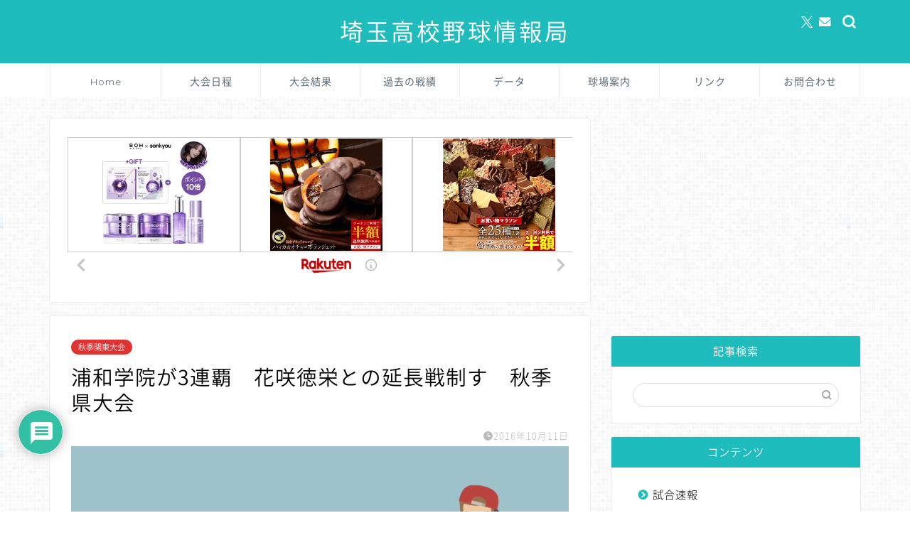

--- FILE ---
content_type: text/html; charset=UTF-8
request_url: https://saitama-baseball.com/2016/10/11/1616/
body_size: 30228
content:
<!DOCTYPE html>
<html lang="ja">
<head prefix="og: http://ogp.me/ns# fb: http://ogp.me/ns/fb# article: http://ogp.me/ns/article#">
<meta charset="utf-8">
<meta http-equiv="X-UA-Compatible" content="IE=edge">
<meta name="viewport" content="width=device-width, initial-scale=1">
<!-- ここからOGP -->
<meta property="og:type" content="blog">
			<meta property="og:title" content="浦和学院が3連覇　花咲徳栄との延長戦制す　秋季県大会｜埼玉高校野球情報局">
		<meta property="og:url" content="https://saitama-baseball.com/2016/10/11/1616/">
			<meta property="og:description" content="　秋季高校野球県大会は１０日、県営大宮球場で決勝戦が行われ、終盤に打線がつながった浦和学院が花咲徳栄との延長戦を４－３で">
						<meta property="og:image" content="https://saitama-baseball.com/wp-content/uploads/2019/02/10-22.png">
	<meta property="og:site_name" content="埼玉高校野球情報局">
<meta property="fb:admins" content="">
<meta name="twitter:card" content="summary_large_image">
	<meta name="twitter:site" content="@saitamabb">
<!-- ここまでOGP --> 

<meta name="description" itemprop="description" content="　秋季高校野球県大会は１０日、県営大宮球場で決勝戦が行われ、終盤に打線がつながった浦和学院が花咲徳栄との延長戦を４－３で" >
<link rel="shortcut icon" href="https://saitama-baseball.com/wp-content/themes/jin/favicon.ico">

<title>浦和学院が3連覇　花咲徳栄との延長戦制す　秋季県大会｜埼玉高校野球情報局</title>
<meta name='robots' content='max-image-preview:large' />
<link rel='dns-prefetch' href='//cdnjs.cloudflare.com' />
<link rel='dns-prefetch' href='//use.fontawesome.com' />
<link rel='dns-prefetch' href='//www.google.com' />
<link rel="alternate" type="application/rss+xml" title="埼玉高校野球情報局 &raquo; フィード" href="https://saitama-baseball.com/feed/" />
<link rel="alternate" type="application/rss+xml" title="埼玉高校野球情報局 &raquo; コメントフィード" href="https://saitama-baseball.com/comments/feed/" />
<link rel="alternate" type="application/rss+xml" title="埼玉高校野球情報局 &raquo; 浦和学院が3連覇　花咲徳栄との延長戦制す　秋季県大会 のコメントのフィード" href="https://saitama-baseball.com/2016/10/11/1616/feed/" />
<link rel="alternate" title="oEmbed (JSON)" type="application/json+oembed" href="https://saitama-baseball.com/wp-json/oembed/1.0/embed?url=https%3A%2F%2Fsaitama-baseball.com%2F2016%2F10%2F11%2F1616%2F" />
<link rel="alternate" title="oEmbed (XML)" type="text/xml+oembed" href="https://saitama-baseball.com/wp-json/oembed/1.0/embed?url=https%3A%2F%2Fsaitama-baseball.com%2F2016%2F10%2F11%2F1616%2F&#038;format=xml" />
<style id='wp-img-auto-sizes-contain-inline-css' type='text/css'>
img:is([sizes=auto i],[sizes^="auto," i]){contain-intrinsic-size:3000px 1500px}
/*# sourceURL=wp-img-auto-sizes-contain-inline-css */
</style>
<style id='wp-emoji-styles-inline-css' type='text/css'>

	img.wp-smiley, img.emoji {
		display: inline !important;
		border: none !important;
		box-shadow: none !important;
		height: 1em !important;
		width: 1em !important;
		margin: 0 0.07em !important;
		vertical-align: -0.1em !important;
		background: none !important;
		padding: 0 !important;
	}
/*# sourceURL=wp-emoji-styles-inline-css */
</style>
<style id='wp-block-library-inline-css' type='text/css'>
:root{--wp-block-synced-color:#7a00df;--wp-block-synced-color--rgb:122,0,223;--wp-bound-block-color:var(--wp-block-synced-color);--wp-editor-canvas-background:#ddd;--wp-admin-theme-color:#007cba;--wp-admin-theme-color--rgb:0,124,186;--wp-admin-theme-color-darker-10:#006ba1;--wp-admin-theme-color-darker-10--rgb:0,107,160.5;--wp-admin-theme-color-darker-20:#005a87;--wp-admin-theme-color-darker-20--rgb:0,90,135;--wp-admin-border-width-focus:2px}@media (min-resolution:192dpi){:root{--wp-admin-border-width-focus:1.5px}}.wp-element-button{cursor:pointer}:root .has-very-light-gray-background-color{background-color:#eee}:root .has-very-dark-gray-background-color{background-color:#313131}:root .has-very-light-gray-color{color:#eee}:root .has-very-dark-gray-color{color:#313131}:root .has-vivid-green-cyan-to-vivid-cyan-blue-gradient-background{background:linear-gradient(135deg,#00d084,#0693e3)}:root .has-purple-crush-gradient-background{background:linear-gradient(135deg,#34e2e4,#4721fb 50%,#ab1dfe)}:root .has-hazy-dawn-gradient-background{background:linear-gradient(135deg,#faaca8,#dad0ec)}:root .has-subdued-olive-gradient-background{background:linear-gradient(135deg,#fafae1,#67a671)}:root .has-atomic-cream-gradient-background{background:linear-gradient(135deg,#fdd79a,#004a59)}:root .has-nightshade-gradient-background{background:linear-gradient(135deg,#330968,#31cdcf)}:root .has-midnight-gradient-background{background:linear-gradient(135deg,#020381,#2874fc)}:root{--wp--preset--font-size--normal:16px;--wp--preset--font-size--huge:42px}.has-regular-font-size{font-size:1em}.has-larger-font-size{font-size:2.625em}.has-normal-font-size{font-size:var(--wp--preset--font-size--normal)}.has-huge-font-size{font-size:var(--wp--preset--font-size--huge)}.has-text-align-center{text-align:center}.has-text-align-left{text-align:left}.has-text-align-right{text-align:right}.has-fit-text{white-space:nowrap!important}#end-resizable-editor-section{display:none}.aligncenter{clear:both}.items-justified-left{justify-content:flex-start}.items-justified-center{justify-content:center}.items-justified-right{justify-content:flex-end}.items-justified-space-between{justify-content:space-between}.screen-reader-text{border:0;clip-path:inset(50%);height:1px;margin:-1px;overflow:hidden;padding:0;position:absolute;width:1px;word-wrap:normal!important}.screen-reader-text:focus{background-color:#ddd;clip-path:none;color:#444;display:block;font-size:1em;height:auto;left:5px;line-height:normal;padding:15px 23px 14px;text-decoration:none;top:5px;width:auto;z-index:100000}html :where(.has-border-color){border-style:solid}html :where([style*=border-top-color]){border-top-style:solid}html :where([style*=border-right-color]){border-right-style:solid}html :where([style*=border-bottom-color]){border-bottom-style:solid}html :where([style*=border-left-color]){border-left-style:solid}html :where([style*=border-width]){border-style:solid}html :where([style*=border-top-width]){border-top-style:solid}html :where([style*=border-right-width]){border-right-style:solid}html :where([style*=border-bottom-width]){border-bottom-style:solid}html :where([style*=border-left-width]){border-left-style:solid}html :where(img[class*=wp-image-]){height:auto;max-width:100%}:where(figure){margin:0 0 1em}html :where(.is-position-sticky){--wp-admin--admin-bar--position-offset:var(--wp-admin--admin-bar--height,0px)}@media screen and (max-width:600px){html :where(.is-position-sticky){--wp-admin--admin-bar--position-offset:0px}}

/*# sourceURL=wp-block-library-inline-css */
</style><style id='global-styles-inline-css' type='text/css'>
:root{--wp--preset--aspect-ratio--square: 1;--wp--preset--aspect-ratio--4-3: 4/3;--wp--preset--aspect-ratio--3-4: 3/4;--wp--preset--aspect-ratio--3-2: 3/2;--wp--preset--aspect-ratio--2-3: 2/3;--wp--preset--aspect-ratio--16-9: 16/9;--wp--preset--aspect-ratio--9-16: 9/16;--wp--preset--color--black: #000000;--wp--preset--color--cyan-bluish-gray: #abb8c3;--wp--preset--color--white: #ffffff;--wp--preset--color--pale-pink: #f78da7;--wp--preset--color--vivid-red: #cf2e2e;--wp--preset--color--luminous-vivid-orange: #ff6900;--wp--preset--color--luminous-vivid-amber: #fcb900;--wp--preset--color--light-green-cyan: #7bdcb5;--wp--preset--color--vivid-green-cyan: #00d084;--wp--preset--color--pale-cyan-blue: #8ed1fc;--wp--preset--color--vivid-cyan-blue: #0693e3;--wp--preset--color--vivid-purple: #9b51e0;--wp--preset--gradient--vivid-cyan-blue-to-vivid-purple: linear-gradient(135deg,rgb(6,147,227) 0%,rgb(155,81,224) 100%);--wp--preset--gradient--light-green-cyan-to-vivid-green-cyan: linear-gradient(135deg,rgb(122,220,180) 0%,rgb(0,208,130) 100%);--wp--preset--gradient--luminous-vivid-amber-to-luminous-vivid-orange: linear-gradient(135deg,rgb(252,185,0) 0%,rgb(255,105,0) 100%);--wp--preset--gradient--luminous-vivid-orange-to-vivid-red: linear-gradient(135deg,rgb(255,105,0) 0%,rgb(207,46,46) 100%);--wp--preset--gradient--very-light-gray-to-cyan-bluish-gray: linear-gradient(135deg,rgb(238,238,238) 0%,rgb(169,184,195) 100%);--wp--preset--gradient--cool-to-warm-spectrum: linear-gradient(135deg,rgb(74,234,220) 0%,rgb(151,120,209) 20%,rgb(207,42,186) 40%,rgb(238,44,130) 60%,rgb(251,105,98) 80%,rgb(254,248,76) 100%);--wp--preset--gradient--blush-light-purple: linear-gradient(135deg,rgb(255,206,236) 0%,rgb(152,150,240) 100%);--wp--preset--gradient--blush-bordeaux: linear-gradient(135deg,rgb(254,205,165) 0%,rgb(254,45,45) 50%,rgb(107,0,62) 100%);--wp--preset--gradient--luminous-dusk: linear-gradient(135deg,rgb(255,203,112) 0%,rgb(199,81,192) 50%,rgb(65,88,208) 100%);--wp--preset--gradient--pale-ocean: linear-gradient(135deg,rgb(255,245,203) 0%,rgb(182,227,212) 50%,rgb(51,167,181) 100%);--wp--preset--gradient--electric-grass: linear-gradient(135deg,rgb(202,248,128) 0%,rgb(113,206,126) 100%);--wp--preset--gradient--midnight: linear-gradient(135deg,rgb(2,3,129) 0%,rgb(40,116,252) 100%);--wp--preset--font-size--small: 13px;--wp--preset--font-size--medium: 20px;--wp--preset--font-size--large: 36px;--wp--preset--font-size--x-large: 42px;--wp--preset--spacing--20: 0.44rem;--wp--preset--spacing--30: 0.67rem;--wp--preset--spacing--40: 1rem;--wp--preset--spacing--50: 1.5rem;--wp--preset--spacing--60: 2.25rem;--wp--preset--spacing--70: 3.38rem;--wp--preset--spacing--80: 5.06rem;--wp--preset--shadow--natural: 6px 6px 9px rgba(0, 0, 0, 0.2);--wp--preset--shadow--deep: 12px 12px 50px rgba(0, 0, 0, 0.4);--wp--preset--shadow--sharp: 6px 6px 0px rgba(0, 0, 0, 0.2);--wp--preset--shadow--outlined: 6px 6px 0px -3px rgb(255, 255, 255), 6px 6px rgb(0, 0, 0);--wp--preset--shadow--crisp: 6px 6px 0px rgb(0, 0, 0);}:where(.is-layout-flex){gap: 0.5em;}:where(.is-layout-grid){gap: 0.5em;}body .is-layout-flex{display: flex;}.is-layout-flex{flex-wrap: wrap;align-items: center;}.is-layout-flex > :is(*, div){margin: 0;}body .is-layout-grid{display: grid;}.is-layout-grid > :is(*, div){margin: 0;}:where(.wp-block-columns.is-layout-flex){gap: 2em;}:where(.wp-block-columns.is-layout-grid){gap: 2em;}:where(.wp-block-post-template.is-layout-flex){gap: 1.25em;}:where(.wp-block-post-template.is-layout-grid){gap: 1.25em;}.has-black-color{color: var(--wp--preset--color--black) !important;}.has-cyan-bluish-gray-color{color: var(--wp--preset--color--cyan-bluish-gray) !important;}.has-white-color{color: var(--wp--preset--color--white) !important;}.has-pale-pink-color{color: var(--wp--preset--color--pale-pink) !important;}.has-vivid-red-color{color: var(--wp--preset--color--vivid-red) !important;}.has-luminous-vivid-orange-color{color: var(--wp--preset--color--luminous-vivid-orange) !important;}.has-luminous-vivid-amber-color{color: var(--wp--preset--color--luminous-vivid-amber) !important;}.has-light-green-cyan-color{color: var(--wp--preset--color--light-green-cyan) !important;}.has-vivid-green-cyan-color{color: var(--wp--preset--color--vivid-green-cyan) !important;}.has-pale-cyan-blue-color{color: var(--wp--preset--color--pale-cyan-blue) !important;}.has-vivid-cyan-blue-color{color: var(--wp--preset--color--vivid-cyan-blue) !important;}.has-vivid-purple-color{color: var(--wp--preset--color--vivid-purple) !important;}.has-black-background-color{background-color: var(--wp--preset--color--black) !important;}.has-cyan-bluish-gray-background-color{background-color: var(--wp--preset--color--cyan-bluish-gray) !important;}.has-white-background-color{background-color: var(--wp--preset--color--white) !important;}.has-pale-pink-background-color{background-color: var(--wp--preset--color--pale-pink) !important;}.has-vivid-red-background-color{background-color: var(--wp--preset--color--vivid-red) !important;}.has-luminous-vivid-orange-background-color{background-color: var(--wp--preset--color--luminous-vivid-orange) !important;}.has-luminous-vivid-amber-background-color{background-color: var(--wp--preset--color--luminous-vivid-amber) !important;}.has-light-green-cyan-background-color{background-color: var(--wp--preset--color--light-green-cyan) !important;}.has-vivid-green-cyan-background-color{background-color: var(--wp--preset--color--vivid-green-cyan) !important;}.has-pale-cyan-blue-background-color{background-color: var(--wp--preset--color--pale-cyan-blue) !important;}.has-vivid-cyan-blue-background-color{background-color: var(--wp--preset--color--vivid-cyan-blue) !important;}.has-vivid-purple-background-color{background-color: var(--wp--preset--color--vivid-purple) !important;}.has-black-border-color{border-color: var(--wp--preset--color--black) !important;}.has-cyan-bluish-gray-border-color{border-color: var(--wp--preset--color--cyan-bluish-gray) !important;}.has-white-border-color{border-color: var(--wp--preset--color--white) !important;}.has-pale-pink-border-color{border-color: var(--wp--preset--color--pale-pink) !important;}.has-vivid-red-border-color{border-color: var(--wp--preset--color--vivid-red) !important;}.has-luminous-vivid-orange-border-color{border-color: var(--wp--preset--color--luminous-vivid-orange) !important;}.has-luminous-vivid-amber-border-color{border-color: var(--wp--preset--color--luminous-vivid-amber) !important;}.has-light-green-cyan-border-color{border-color: var(--wp--preset--color--light-green-cyan) !important;}.has-vivid-green-cyan-border-color{border-color: var(--wp--preset--color--vivid-green-cyan) !important;}.has-pale-cyan-blue-border-color{border-color: var(--wp--preset--color--pale-cyan-blue) !important;}.has-vivid-cyan-blue-border-color{border-color: var(--wp--preset--color--vivid-cyan-blue) !important;}.has-vivid-purple-border-color{border-color: var(--wp--preset--color--vivid-purple) !important;}.has-vivid-cyan-blue-to-vivid-purple-gradient-background{background: var(--wp--preset--gradient--vivid-cyan-blue-to-vivid-purple) !important;}.has-light-green-cyan-to-vivid-green-cyan-gradient-background{background: var(--wp--preset--gradient--light-green-cyan-to-vivid-green-cyan) !important;}.has-luminous-vivid-amber-to-luminous-vivid-orange-gradient-background{background: var(--wp--preset--gradient--luminous-vivid-amber-to-luminous-vivid-orange) !important;}.has-luminous-vivid-orange-to-vivid-red-gradient-background{background: var(--wp--preset--gradient--luminous-vivid-orange-to-vivid-red) !important;}.has-very-light-gray-to-cyan-bluish-gray-gradient-background{background: var(--wp--preset--gradient--very-light-gray-to-cyan-bluish-gray) !important;}.has-cool-to-warm-spectrum-gradient-background{background: var(--wp--preset--gradient--cool-to-warm-spectrum) !important;}.has-blush-light-purple-gradient-background{background: var(--wp--preset--gradient--blush-light-purple) !important;}.has-blush-bordeaux-gradient-background{background: var(--wp--preset--gradient--blush-bordeaux) !important;}.has-luminous-dusk-gradient-background{background: var(--wp--preset--gradient--luminous-dusk) !important;}.has-pale-ocean-gradient-background{background: var(--wp--preset--gradient--pale-ocean) !important;}.has-electric-grass-gradient-background{background: var(--wp--preset--gradient--electric-grass) !important;}.has-midnight-gradient-background{background: var(--wp--preset--gradient--midnight) !important;}.has-small-font-size{font-size: var(--wp--preset--font-size--small) !important;}.has-medium-font-size{font-size: var(--wp--preset--font-size--medium) !important;}.has-large-font-size{font-size: var(--wp--preset--font-size--large) !important;}.has-x-large-font-size{font-size: var(--wp--preset--font-size--x-large) !important;}
/*# sourceURL=global-styles-inline-css */
</style>

<style id='classic-theme-styles-inline-css' type='text/css'>
/*! This file is auto-generated */
.wp-block-button__link{color:#fff;background-color:#32373c;border-radius:9999px;box-shadow:none;text-decoration:none;padding:calc(.667em + 2px) calc(1.333em + 2px);font-size:1.125em}.wp-block-file__button{background:#32373c;color:#fff;text-decoration:none}
/*# sourceURL=/wp-includes/css/classic-themes.min.css */
</style>
<link rel='stylesheet' id='contact-form-7-css' href='https://saitama-baseball.com/wp-content/plugins/contact-form-7/includes/css/styles.css?ver=6.1.4' type='text/css' media='all' />
<link rel='stylesheet' id='contact-form-7-confirm-css' href='https://saitama-baseball.com/wp-content/plugins/contact-form-7-add-confirm/includes/css/styles.css?ver=5.1' type='text/css' media='all' />
<link rel='stylesheet' id='widgetopts-styles-css' href='https://saitama-baseball.com/wp-content/plugins/widget-options/assets/css/widget-options.css?ver=4.1.3' type='text/css' media='all' />
<link rel='stylesheet' id='wc-shortcodes-style-css' href='https://saitama-baseball.com/wp-content/plugins/wc-shortcodes/public/assets/css/style.css?ver=3.46' type='text/css' media='all' />
<link rel='stylesheet' id='yyi_rinker_stylesheet-css' href='https://saitama-baseball.com/wp-content/plugins/yyi-rinker/css/style.css?v=1.1.0&#038;ver=6.9' type='text/css' media='all' />
<link rel='stylesheet' id='parent-style-css' href='https://saitama-baseball.com/wp-content/themes/jin/style.css?ver=6.9' type='text/css' media='all' />
<link rel='stylesheet' id='theme-style-css' href='https://saitama-baseball.com/wp-content/themes/jin-child/style.css?ver=6.9' type='text/css' media='all' />
<link rel='stylesheet' id='fontawesome-style-css' href='https://use.fontawesome.com/releases/v5.6.3/css/all.css?ver=6.9' type='text/css' media='all' />
<link rel='stylesheet' id='swiper-style-css' href='https://cdnjs.cloudflare.com/ajax/libs/Swiper/4.0.7/css/swiper.min.css?ver=6.9' type='text/css' media='all' />
<link rel='stylesheet' id='slb_core-css' href='https://saitama-baseball.com/wp-content/plugins/simple-lightbox/client/css/app.css?ver=2.9.4' type='text/css' media='all' />
<link rel='stylesheet' id='arve-css' href='https://saitama-baseball.com/wp-content/plugins/advanced-responsive-video-embedder/build/main.css?ver=10.8.2' type='text/css' media='all' />
<link rel='stylesheet' id='wpdiscuz-frontend-css-css' href='https://saitama-baseball.com/wp-content/plugins/wpdiscuz/themes/default/style.css?ver=7.6.45' type='text/css' media='all' />
<style id='wpdiscuz-frontend-css-inline-css' type='text/css'>
 #wpdcom .wpd-blog-administrator .wpd-comment-label{color:#ffffff;background-color:#00B38F;border:none}#wpdcom .wpd-blog-administrator .wpd-comment-author, #wpdcom .wpd-blog-administrator .wpd-comment-author a{color:#00B38F}#wpdcom.wpd-layout-1 .wpd-comment .wpd-blog-administrator .wpd-avatar img{border-color:#00B38F}#wpdcom.wpd-layout-2 .wpd-comment.wpd-reply .wpd-comment-wrap.wpd-blog-administrator{border-left:3px solid #00B38F}#wpdcom.wpd-layout-2 .wpd-comment .wpd-blog-administrator .wpd-avatar img{border-bottom-color:#00B38F}#wpdcom.wpd-layout-3 .wpd-blog-administrator .wpd-comment-subheader{border-top:1px dashed #00B38F}#wpdcom.wpd-layout-3 .wpd-reply .wpd-blog-administrator .wpd-comment-right{border-left:1px solid #00B38F}#wpdcom .wpd-blog-editor .wpd-comment-label{color:#ffffff;background-color:#00B38F;border:none}#wpdcom .wpd-blog-editor .wpd-comment-author, #wpdcom .wpd-blog-editor .wpd-comment-author a{color:#00B38F}#wpdcom.wpd-layout-1 .wpd-comment .wpd-blog-editor .wpd-avatar img{border-color:#00B38F}#wpdcom.wpd-layout-2 .wpd-comment.wpd-reply .wpd-comment-wrap.wpd-blog-editor{border-left:3px solid #00B38F}#wpdcom.wpd-layout-2 .wpd-comment .wpd-blog-editor .wpd-avatar img{border-bottom-color:#00B38F}#wpdcom.wpd-layout-3 .wpd-blog-editor .wpd-comment-subheader{border-top:1px dashed #00B38F}#wpdcom.wpd-layout-3 .wpd-reply .wpd-blog-editor .wpd-comment-right{border-left:1px solid #00B38F}#wpdcom .wpd-blog-author .wpd-comment-label{color:#ffffff;background-color:#00B38F;border:none}#wpdcom .wpd-blog-author .wpd-comment-author, #wpdcom .wpd-blog-author .wpd-comment-author a{color:#00B38F}#wpdcom.wpd-layout-1 .wpd-comment .wpd-blog-author .wpd-avatar img{border-color:#00B38F}#wpdcom.wpd-layout-2 .wpd-comment .wpd-blog-author .wpd-avatar img{border-bottom-color:#00B38F}#wpdcom.wpd-layout-3 .wpd-blog-author .wpd-comment-subheader{border-top:1px dashed #00B38F}#wpdcom.wpd-layout-3 .wpd-reply .wpd-blog-author .wpd-comment-right{border-left:1px solid #00B38F}#wpdcom .wpd-blog-contributor .wpd-comment-label{color:#ffffff;background-color:#00B38F;border:none}#wpdcom .wpd-blog-contributor .wpd-comment-author, #wpdcom .wpd-blog-contributor .wpd-comment-author a{color:#00B38F}#wpdcom.wpd-layout-1 .wpd-comment .wpd-blog-contributor .wpd-avatar img{border-color:#00B38F}#wpdcom.wpd-layout-2 .wpd-comment .wpd-blog-contributor .wpd-avatar img{border-bottom-color:#00B38F}#wpdcom.wpd-layout-3 .wpd-blog-contributor .wpd-comment-subheader{border-top:1px dashed #00B38F}#wpdcom.wpd-layout-3 .wpd-reply .wpd-blog-contributor .wpd-comment-right{border-left:1px solid #00B38F}#wpdcom .wpd-blog-subscriber .wpd-comment-label{color:#ffffff;background-color:#00B38F;border:none}#wpdcom .wpd-blog-subscriber .wpd-comment-author, #wpdcom .wpd-blog-subscriber .wpd-comment-author a{color:#00B38F}#wpdcom.wpd-layout-2 .wpd-comment .wpd-blog-subscriber .wpd-avatar img{border-bottom-color:#00B38F}#wpdcom.wpd-layout-3 .wpd-blog-subscriber .wpd-comment-subheader{border-top:1px dashed #00B38F}#wpdcom .wpd-blog-post_author .wpd-comment-label{color:#ffffff;background-color:#00B38F;border:none}#wpdcom .wpd-blog-post_author .wpd-comment-author, #wpdcom .wpd-blog-post_author .wpd-comment-author a{color:#00B38F}#wpdcom .wpd-blog-post_author .wpd-avatar img{border-color:#00B38F}#wpdcom.wpd-layout-1 .wpd-comment .wpd-blog-post_author .wpd-avatar img{border-color:#00B38F}#wpdcom.wpd-layout-2 .wpd-comment.wpd-reply .wpd-comment-wrap.wpd-blog-post_author{border-left:3px solid #00B38F}#wpdcom.wpd-layout-2 .wpd-comment .wpd-blog-post_author .wpd-avatar img{border-bottom-color:#00B38F}#wpdcom.wpd-layout-3 .wpd-blog-post_author .wpd-comment-subheader{border-top:1px dashed #00B38F}#wpdcom.wpd-layout-3 .wpd-reply .wpd-blog-post_author .wpd-comment-right{border-left:1px solid #00B38F}#wpdcom .wpd-blog-guest .wpd-comment-label{color:#ffffff;background-color:#00B38F;border:none}#wpdcom .wpd-blog-guest .wpd-comment-author, #wpdcom .wpd-blog-guest .wpd-comment-author a{color:#00B38F}#wpdcom.wpd-layout-3 .wpd-blog-guest .wpd-comment-subheader{border-top:1px dashed #00B38F}#comments, #respond, .comments-area, #wpdcom{background:#ffffff}#wpdcom .ql-editor > *{color:#777777}#wpdcom .ql-editor::before{}#wpdcom .ql-toolbar{border:1px solid #DDDDDD;border-top:none}#wpdcom .ql-container{border:1px solid #DDDDDD;border-bottom:none}#wpdcom .wpd-form-row .wpdiscuz-item input[type="text"], #wpdcom .wpd-form-row .wpdiscuz-item input[type="email"], #wpdcom .wpd-form-row .wpdiscuz-item input[type="url"], #wpdcom .wpd-form-row .wpdiscuz-item input[type="color"], #wpdcom .wpd-form-row .wpdiscuz-item input[type="date"], #wpdcom .wpd-form-row .wpdiscuz-item input[type="datetime"], #wpdcom .wpd-form-row .wpdiscuz-item input[type="datetime-local"], #wpdcom .wpd-form-row .wpdiscuz-item input[type="month"], #wpdcom .wpd-form-row .wpdiscuz-item input[type="number"], #wpdcom .wpd-form-row .wpdiscuz-item input[type="time"], #wpdcom textarea, #wpdcom select{border:1px solid #DDDDDD;color:#777777}#wpdcom .wpd-form-row .wpdiscuz-item textarea{border:1px solid #DDDDDD}#wpdcom input::placeholder, #wpdcom textarea::placeholder, #wpdcom input::-moz-placeholder, #wpdcom textarea::-webkit-input-placeholder{}#wpdcom .wpd-comment-text{color:#777777}#wpdcom .wpd-thread-head .wpd-thread-info{border-bottom:2px solid #00B38F}#wpdcom .wpd-thread-head .wpd-thread-info.wpd-reviews-tab svg{fill:#00B38F}#wpdcom .wpd-thread-head .wpdiscuz-user-settings{border-bottom:2px solid #00B38F}#wpdcom .wpd-thread-head .wpdiscuz-user-settings:hover{color:#00B38F}#wpdcom .wpd-comment .wpd-follow-link:hover{color:#00B38F}#wpdcom .wpd-comment-status .wpd-sticky{color:#00B38F}#wpdcom .wpd-thread-filter .wpdf-active{color:#00B38F;border-bottom-color:#00B38F}#wpdcom .wpd-comment-info-bar{border:1px dashed #33c3a6;background:#e6f8f4}#wpdcom .wpd-comment-info-bar .wpd-current-view i{color:#00B38F}#wpdcom .wpd-filter-view-all:hover{background:#00B38F}#wpdcom .wpdiscuz-item .wpdiscuz-rating > label{color:#DDDDDD}#wpdcom .wpdiscuz-item .wpdiscuz-rating:not(:checked) > label:hover, .wpdiscuz-rating:not(:checked) > label:hover ~ label{}#wpdcom .wpdiscuz-item .wpdiscuz-rating > input ~ label:hover, #wpdcom .wpdiscuz-item .wpdiscuz-rating > input:not(:checked) ~ label:hover ~ label, #wpdcom .wpdiscuz-item .wpdiscuz-rating > input:not(:checked) ~ label:hover ~ label{color:#FFED85}#wpdcom .wpdiscuz-item .wpdiscuz-rating > input:checked ~ label:hover, #wpdcom .wpdiscuz-item .wpdiscuz-rating > input:checked ~ label:hover, #wpdcom .wpdiscuz-item .wpdiscuz-rating > label:hover ~ input:checked ~ label, #wpdcom .wpdiscuz-item .wpdiscuz-rating > input:checked + label:hover ~ label, #wpdcom .wpdiscuz-item .wpdiscuz-rating > input:checked ~ label:hover ~ label, .wpd-custom-field .wcf-active-star, #wpdcom .wpdiscuz-item .wpdiscuz-rating > input:checked ~ label{color:#FFD700}#wpd-post-rating .wpd-rating-wrap .wpd-rating-stars svg .wpd-star{fill:#DDDDDD}#wpd-post-rating .wpd-rating-wrap .wpd-rating-stars svg .wpd-active{fill:#FFD700}#wpd-post-rating .wpd-rating-wrap .wpd-rate-starts svg .wpd-star{fill:#DDDDDD}#wpd-post-rating .wpd-rating-wrap .wpd-rate-starts:hover svg .wpd-star{fill:#FFED85}#wpd-post-rating.wpd-not-rated .wpd-rating-wrap .wpd-rate-starts svg:hover ~ svg .wpd-star{fill:#DDDDDD}.wpdiscuz-post-rating-wrap .wpd-rating .wpd-rating-wrap .wpd-rating-stars svg .wpd-star{fill:#DDDDDD}.wpdiscuz-post-rating-wrap .wpd-rating .wpd-rating-wrap .wpd-rating-stars svg .wpd-active{fill:#FFD700}#wpdcom .wpd-comment .wpd-follow-active{color:#ff7a00}#wpdcom .page-numbers{color:#555;border:#555 1px solid}#wpdcom span.current{background:#555}#wpdcom.wpd-layout-1 .wpd-new-loaded-comment > .wpd-comment-wrap > .wpd-comment-right{background:#FFFAD6}#wpdcom.wpd-layout-2 .wpd-new-loaded-comment.wpd-comment > .wpd-comment-wrap > .wpd-comment-right{background:#FFFAD6}#wpdcom.wpd-layout-2 .wpd-new-loaded-comment.wpd-comment.wpd-reply > .wpd-comment-wrap > .wpd-comment-right{background:transparent}#wpdcom.wpd-layout-2 .wpd-new-loaded-comment.wpd-comment.wpd-reply > .wpd-comment-wrap{background:#FFFAD6}#wpdcom.wpd-layout-3 .wpd-new-loaded-comment.wpd-comment > .wpd-comment-wrap > .wpd-comment-right{background:#FFFAD6}#wpdcom .wpd-follow:hover i, #wpdcom .wpd-unfollow:hover i, #wpdcom .wpd-comment .wpd-follow-active:hover i{color:#00B38F}#wpdcom .wpdiscuz-readmore{cursor:pointer;color:#00B38F}.wpd-custom-field .wcf-pasiv-star, #wpcomm .wpdiscuz-item .wpdiscuz-rating > label{color:#DDDDDD}.wpd-wrapper .wpd-list-item.wpd-active{border-top:3px solid #00B38F}#wpdcom.wpd-layout-2 .wpd-comment.wpd-reply.wpd-unapproved-comment .wpd-comment-wrap{border-left:3px solid #FFFAD6}#wpdcom.wpd-layout-3 .wpd-comment.wpd-reply.wpd-unapproved-comment .wpd-comment-right{border-left:1px solid #FFFAD6}#wpdcom .wpd-prim-button{background-color:#07B290;color:#FFFFFF}#wpdcom .wpd_label__check i.wpdicon-on{color:#07B290;border:1px solid #83d9c8}#wpd-bubble-wrapper #wpd-bubble-all-comments-count{color:#1DB99A}#wpd-bubble-wrapper > div{background-color:#1DB99A}#wpd-bubble-wrapper > #wpd-bubble #wpd-bubble-add-message{background-color:#1DB99A}#wpd-bubble-wrapper > #wpd-bubble #wpd-bubble-add-message::before{border-left-color:#1DB99A;border-right-color:#1DB99A}#wpd-bubble-wrapper.wpd-right-corner > #wpd-bubble #wpd-bubble-add-message::before{border-left-color:#1DB99A;border-right-color:#1DB99A}.wpd-inline-icon-wrapper path.wpd-inline-icon-first{fill:#1DB99A}.wpd-inline-icon-count{background-color:#1DB99A}.wpd-inline-icon-count::before{border-right-color:#1DB99A}.wpd-inline-form-wrapper::before{border-bottom-color:#1DB99A}.wpd-inline-form-question{background-color:#1DB99A}.wpd-inline-form{background-color:#1DB99A}.wpd-last-inline-comments-wrapper{border-color:#1DB99A}.wpd-last-inline-comments-wrapper::before{border-bottom-color:#1DB99A}.wpd-last-inline-comments-wrapper .wpd-view-all-inline-comments{background:#1DB99A}.wpd-last-inline-comments-wrapper .wpd-view-all-inline-comments:hover,.wpd-last-inline-comments-wrapper .wpd-view-all-inline-comments:active,.wpd-last-inline-comments-wrapper .wpd-view-all-inline-comments:focus{background-color:#1DB99A}#wpdcom .ql-snow .ql-tooltip[data-mode="link"]::before{content:"Enter link:"}#wpdcom .ql-snow .ql-tooltip.ql-editing a.ql-action::after{content:"Save"}.comments-area{width:auto}
/*# sourceURL=wpdiscuz-frontend-css-inline-css */
</style>
<link rel='stylesheet' id='wpdiscuz-fa-css' href='https://saitama-baseball.com/wp-content/plugins/wpdiscuz/assets/third-party/font-awesome-5.13.0/css/fa.min.css?ver=7.6.45' type='text/css' media='all' />
<link rel='stylesheet' id='wpdiscuz-combo-css-css' href='https://saitama-baseball.com/wp-content/plugins/wpdiscuz/assets/css/wpdiscuz-combo.min.css?ver=6.9' type='text/css' media='all' />
<link rel='stylesheet' id='wordpresscanvas-font-awesome-css' href='https://saitama-baseball.com/wp-content/plugins/wc-shortcodes/public/assets/css/font-awesome.min.css?ver=4.7.0' type='text/css' media='all' />
<script type="text/javascript" src="https://saitama-baseball.com/wp-includes/js/jquery/jquery.min.js?ver=3.7.1" id="jquery-core-js"></script>
<script type="text/javascript" src="https://saitama-baseball.com/wp-includes/js/jquery/jquery-migrate.min.js?ver=3.4.1" id="jquery-migrate-js"></script>
<link rel="https://api.w.org/" href="https://saitama-baseball.com/wp-json/" /><link rel="alternate" title="JSON" type="application/json" href="https://saitama-baseball.com/wp-json/wp/v2/posts/1616" /><link rel='shortlink' href='https://saitama-baseball.com/?p=1616' />
<!-- Favicon Rotator -->
<link rel="shortcut icon" href="https://saitama-baseball.com/wp-content/uploads/2015/06/favicon4.ico" />
<link rel="apple-touch-icon-precomposed" href="https://saitama-baseball.com/wp-content/uploads/2015/06/favicon_114.png" />
<!-- End Favicon Rotator -->
	<style type="text/css">
		#wrapper {
			background-color: #ffffff;
			background-image: url(https://saitama-baseball.com/wp-content/uploads/2019/02/body_bg01.png);
					}

		.related-entry-headline-text span:before,
		#comment-title span:before,
		#reply-title span:before {
			background-color: #1ebcbc;
			border-color: #1ebcbc !important;
		}

		#breadcrumb:after,
		#page-top a {
			background-color: #5e6c77;
		}

		footer {
			background-color: #5e6c77;
		}

		.footer-inner a,
		#copyright,
		#copyright-center {
			border-color: #fff !important;
			color: #fff !important;
		}

		#footer-widget-area {
			border-color: #fff !important;
		}

		.page-top-footer a {
			color: #5e6c77 !important;
		}

		#breadcrumb ul li,
		#breadcrumb ul li a {
			color: #5e6c77 !important;
		}

		body,
		a,
		a:link,
		a:visited,
		.my-profile,
		.widgettitle,
		.tabBtn-mag label {
			color: #000000;
		}

		a:hover {
			color: #ff6768;
		}

		.widget_nav_menu ul>li>a:before,
		.widget_categories ul>li>a:before,
		.widget_pages ul>li>a:before,
		.widget_recent_entries ul>li>a:before,
		.widget_archive ul>li>a:before,
		.widget_archive form:after,
		.widget_categories form:after,
		.widget_nav_menu ul>li>ul.sub-menu>li>a:before,
		.widget_categories ul>li>.children>li>a:before,
		.widget_pages ul>li>.children>li>a:before,
		.widget_nav_menu ul>li>ul.sub-menu>li>ul.sub-menu li>a:before,
		.widget_categories ul>li>.children>li>.children li>a:before,
		.widget_pages ul>li>.children>li>.children li>a:before {
			color: #1ebcbc;
		}

		.widget_nav_menu ul .sub-menu .sub-menu li a:before {
			background-color: #000000 !important;
		}

		.d--labeling-act-border {
			border-color: rgba(0, 0, 0, 0.18);
		}

		.c--labeling-act.d--labeling-act-solid {
			background-color: rgba(0, 0, 0, 0.06);
		}

		.a--labeling-act {
			color: rgba(0, 0, 0, 0.6);
		}

		.a--labeling-small-act span {
			background-color: rgba(0, 0, 0, 0.21);
		}

		.c--labeling-act.d--labeling-act-strong {
			background-color: rgba(0, 0, 0, 0.045);
		}

		.d--labeling-act-strong .a--labeling-act {
			color: rgba(0, 0, 0, 0.75);
		}


		footer .footer-widget,
		footer .footer-widget a,
		footer .footer-widget ul li,
		.footer-widget.widget_nav_menu ul>li>a:before,
		.footer-widget.widget_categories ul>li>a:before,
		.footer-widget.widget_recent_entries ul>li>a:before,
		.footer-widget.widget_pages ul>li>a:before,
		.footer-widget.widget_archive ul>li>a:before,
		footer .widget_tag_cloud .tagcloud a:before {
			color: #fff !important;
			border-color: #fff !important;
		}

		footer .footer-widget .widgettitle {
			color: #fff !important;
			border-color: #dd3333 !important;
		}

		footer .widget_nav_menu ul .children .children li a:before,
		footer .widget_categories ul .children .children li a:before,
		footer .widget_nav_menu ul .sub-menu .sub-menu li a:before {
			background-color: #fff !important;
		}

		#drawernav a:hover,
		.post-list-title,
		#prev-next p,
		#toc_container .toc_list li a {
			color: #000000 !important;
		}

		#header-box {
			background-color: #1ebcbc;
		}

		@media (min-width: 768px) {

			#header-box .header-box10-bg:before,
			#header-box .header-box11-bg:before {
				border-radius: 2px;
			}
		}

		@media (min-width: 768px) {
			.top-image-meta {
				margin-top: calc(0px - 30px);
			}
		}

		@media (min-width: 1200px) {
			.top-image-meta {
				margin-top: calc(0px);
			}
		}

		.pickup-contents:before {
			background-color: #1ebcbc !important;
		}

		.main-image-text {
			color: #5e6c77;
		}

		.main-image-text-sub {
			color: #5e6c77;
		}

		@media (min-width: 481px) {
			#site-info {
				padding-top: 20px !important;
				padding-bottom: 20px !important;
			}
		}

		#site-info span a {
			color: #ffffff !important;
		}

		#headmenu .headsns .line a svg {
			fill: #ffffff !important;
		}

		#headmenu .headsns a,
		#headmenu {
			color: #ffffff !important;
			border-color: #ffffff !important;
		}

		.profile-follow .line-sns a svg {
			fill: #1ebcbc !important;
		}

		.profile-follow .line-sns a:hover svg {
			fill: #dd3333 !important;
		}

		.profile-follow a {
			color: #1ebcbc !important;
			border-color: #1ebcbc !important;
		}

		.profile-follow a:hover,
		#headmenu .headsns a:hover {
			color: #dd3333 !important;
			border-color: #dd3333 !important;
		}

		.search-box:hover {
			color: #dd3333 !important;
			border-color: #dd3333 !important;
		}

		#header #headmenu .headsns .line a:hover svg {
			fill: #dd3333 !important;
		}

		.cps-icon-bar,
		#navtoggle:checked+.sp-menu-open .cps-icon-bar {
			background-color: #ffffff;
		}

		#nav-container {
			background-color: #ffffff;
		}

		.menu-box .menu-item svg {
			fill: #5e6c77;
		}

		#drawernav ul.menu-box>li>a,
		#drawernav2 ul.menu-box>li>a,
		#drawernav3 ul.menu-box>li>a,
		#drawernav4 ul.menu-box>li>a,
		#drawernav5 ul.menu-box>li>a,
		#drawernav ul.menu-box>li.menu-item-has-children:after,
		#drawernav2 ul.menu-box>li.menu-item-has-children:after,
		#drawernav3 ul.menu-box>li.menu-item-has-children:after,
		#drawernav4 ul.menu-box>li.menu-item-has-children:after,
		#drawernav5 ul.menu-box>li.menu-item-has-children:after {
			color: #5e6c77 !important;
		}

		#drawernav ul.menu-box li a,
		#drawernav2 ul.menu-box li a,
		#drawernav3 ul.menu-box li a,
		#drawernav4 ul.menu-box li a,
		#drawernav5 ul.menu-box li a {
			font-size: 14px !important;
		}

		#drawernav3 ul.menu-box>li {
			color: #000000 !important;
		}

		#drawernav4 .menu-box>.menu-item>a:after,
		#drawernav3 .menu-box>.menu-item>a:after,
		#drawernav .menu-box>.menu-item>a:after {
			background-color: #5e6c77 !important;
		}

		#drawernav2 .menu-box>.menu-item:hover,
		#drawernav5 .menu-box>.menu-item:hover {
			border-top-color: #1ebcbc !important;
		}

		.cps-info-bar a {
			background-color: #d10037 !important;
		}

		@media (min-width: 768px) {
			.post-list-mag .post-list-item:not(:nth-child(2n)) {
				margin-right: 2.6%;
			}
		}

		@media (min-width: 768px) {

			#tab-1:checked~.tabBtn-mag li [for="tab-1"]:after,
			#tab-2:checked~.tabBtn-mag li [for="tab-2"]:after,
			#tab-3:checked~.tabBtn-mag li [for="tab-3"]:after,
			#tab-4:checked~.tabBtn-mag li [for="tab-4"]:after {
				border-top-color: #1ebcbc !important;
			}

			.tabBtn-mag label {
				border-bottom-color: #1ebcbc !important;
			}
		}

		#tab-1:checked~.tabBtn-mag li [for="tab-1"],
		#tab-2:checked~.tabBtn-mag li [for="tab-2"],
		#tab-3:checked~.tabBtn-mag li [for="tab-3"],
		#tab-4:checked~.tabBtn-mag li [for="tab-4"],
		#prev-next a.next:after,
		#prev-next a.prev:after,
		.more-cat-button a:hover span:before {
			background-color: #1ebcbc !important;
		}


		.swiper-slide .post-list-cat,
		.post-list-mag .post-list-cat,
		.post-list-mag3col .post-list-cat,
		.post-list-mag-sp1col .post-list-cat,
		.swiper-pagination-bullet-active,
		.pickup-cat,
		.post-list .post-list-cat,
		#breadcrumb .bcHome a:hover span:before,
		.popular-item:nth-child(1) .pop-num,
		.popular-item:nth-child(2) .pop-num,
		.popular-item:nth-child(3) .pop-num {
			background-color: #dd3333 !important;
		}

		.sidebar-btn a,
		.profile-sns-menu {
			background-color: #dd3333 !important;
		}

		.sp-sns-menu a,
		.pickup-contents-box a:hover .pickup-title {
			border-color: #1ebcbc !important;
			color: #1ebcbc !important;
		}

		.pro-line svg {
			fill: #1ebcbc !important;
		}

		.cps-post-cat a,
		.meta-cat,
		.popular-cat {
			background-color: #dd3333 !important;
			border-color: #dd3333 !important;
		}

		.tagicon,
		.tag-box a,
		#toc_container .toc_list>li,
		#toc_container .toc_title {
			color: #1ebcbc !important;
		}

		.widget_tag_cloud a::before {
			color: #000000 !important;
		}

		.tag-box a,
		#toc_container:before {
			border-color: #1ebcbc !important;
		}

		.cps-post-cat a:hover {
			color: #ff6768 !important;
		}

		.pagination li:not([class*="current"]) a:hover,
		.widget_tag_cloud a:hover {
			background-color: #1ebcbc !important;
		}

		.pagination li:not([class*="current"]) a:hover {
			opacity: 0.5 !important;
		}

		.pagination li.current a {
			background-color: #1ebcbc !important;
			border-color: #1ebcbc !important;
		}

		.nextpage a:hover span {
			color: #1ebcbc !important;
			border-color: #1ebcbc !important;
		}

		.cta-content:before {
			background-color: #1ebcbc !important;
		}

		.cta-text,
		.info-title {
			color: #fff !important;
		}

		#footer-widget-area.footer_style1 .widgettitle {
			border-color: #dd3333 !important;
		}

		.sidebar_style1 .widgettitle,
		.sidebar_style5 .widgettitle {
			border-color: #1ebcbc !important;
		}

		.sidebar_style2 .widgettitle,
		.sidebar_style4 .widgettitle,
		.sidebar_style6 .widgettitle,
		#home-bottom-widget .widgettitle,
		#home-top-widget .widgettitle,
		#post-bottom-widget .widgettitle,
		#post-top-widget .widgettitle {
			background-color: #1ebcbc !important;
		}

		#home-bottom-widget .widget_search .search-box input[type="submit"],
		#home-top-widget .widget_search .search-box input[type="submit"],
		#post-bottom-widget .widget_search .search-box input[type="submit"],
		#post-top-widget .widget_search .search-box input[type="submit"] {
			background-color: #dd3333 !important;
		}

		.tn-logo-size {
			font-size: 240% !important;
		}

		@media (min-width: 481px) {
			.tn-logo-size img {
				width: calc(240%*0.5) !important;
			}
		}

		@media (min-width: 768px) {
			.tn-logo-size img {
				width: calc(240%*2.2) !important;
			}
		}

		@media (min-width: 1200px) {
			.tn-logo-size img {
				width: 240% !important;
			}
		}

		.sp-logo-size {
			font-size: 120% !important;
		}

		.sp-logo-size img {
			width: 120% !important;
		}

		.cps-post-main ul>li:before,
		.cps-post-main ol>li:before {
			background-color: #dd3333 !important;
		}

		.profile-card .profile-title {
			background-color: #1ebcbc !important;
		}

		.profile-card {
			border-color: #1ebcbc !important;
		}

		.cps-post-main a {
			color: #ff6768;
		}

		.cps-post-main .marker {
			background: -webkit-linear-gradient(transparent 60%, #ffe2e2 0%);
			background: linear-gradient(transparent 60%, #ffe2e2 0%);
		}

		.cps-post-main .marker2 {
			background: -webkit-linear-gradient(transparent 60%, #a9eaf2 0%);
			background: linear-gradient(transparent 60%, #a9eaf2 0%);
		}

		.cps-post-main .jic-sc {
			color: #e9546b;
		}


		.simple-box1 {
			border-color: #51a5d6 !important;
		}

		.simple-box2 {
			border-color: #f2bf7d !important;
		}

		.simple-box3 {
			border-color: #2294d6 !important;
		}

		.simple-box4 {
			border-color: #7badd8 !important;
		}

		.simple-box4:before {
			background-color: #7badd8;
		}

		.simple-box5 {
			border-color: #e896c7 !important;
		}

		.simple-box5:before {
			background-color: #e896c7;
		}

		.simple-box6 {
			background-color: #ebf7f7 !important;
		}

		.simple-box7 {
			border-color: #def1f9 !important;
		}

		.simple-box7:before {
			background-color: #def1f9 !important;
		}

		.simple-box8 {
			border-color: #96ddc1 !important;
		}

		.simple-box8:before {
			background-color: #96ddc1 !important;
		}

		.simple-box9:before {
			background-color: #e1c0e8 !important;
		}

		.simple-box9:after {
			border-color: #e1c0e8 #e1c0e8 #fff #fff !important;
		}

		.kaisetsu-box1:before,
		.kaisetsu-box1-title {
			background-color: #1ebcbc !important;
		}

		.kaisetsu-box2 {
			border-color: #89c2f4 !important;
		}

		.kaisetsu-box2-title {
			background-color: #89c2f4 !important;
		}

		.kaisetsu-box4 {
			border-color: #ea91a9 !important;
		}

		.kaisetsu-box4-title {
			background-color: #ea91a9 !important;
		}

		.kaisetsu-box5:before {
			background-color: #57b3ba !important;
		}

		.kaisetsu-box5-title {
			background-color: #57b3ba !important;
		}

		.concept-box1 {
			border-color: #85db8f !important;
		}

		.concept-box1:after {
			background-color: #85db8f !important;
		}

		.concept-box1:before {
			content: "ポイント" !important;
			color: #85db8f !important;
		}

		.concept-box2 {
			border-color: #f7cf6a !important;
		}

		.concept-box2:after {
			background-color: #f7cf6a !important;
		}

		.concept-box2:before {
			content: "注意点" !important;
			color: #f7cf6a !important;
		}

		.concept-box3 {
			border-color: #86cee8 !important;
		}

		.concept-box3:after {
			background-color: #86cee8 !important;
		}

		.concept-box3:before {
			content: "良い例" !important;
			color: #86cee8 !important;
		}

		.concept-box4 {
			border-color: #ed8989 !important;
		}

		.concept-box4:after {
			background-color: #ed8989 !important;
		}

		.concept-box4:before {
			content: "悪い例" !important;
			color: #ed8989 !important;
		}

		.concept-box5 {
			border-color: #9e9e9e !important;
		}

		.concept-box5:after {
			background-color: #9e9e9e !important;
		}

		.concept-box5:before {
			content: "参考" !important;
			color: #9e9e9e !important;
		}

		.concept-box6 {
			border-color: #8eaced !important;
		}

		.concept-box6:after {
			background-color: #8eaced !important;
		}

		.concept-box6:before {
			content: "メモ" !important;
			color: #8eaced !important;
		}

		.innerlink-box1,
		.blog-card {
			border-color: #ff6868 !important;
		}

		.innerlink-box1-title {
			background-color: #ff6868 !important;
			border-color: #ff6868 !important;
		}

		.innerlink-box1:before,
		.blog-card-hl-box {
			background-color: #ff6868 !important;
		}

		.jin-ac-box01-title::after {
			color: #1ebcbc;
		}

		.color-button01 a,
		.color-button01 a:hover,
		.color-button01:before {
			background-color: #1ebcbc !important;
		}

		.top-image-btn-color a,
		.top-image-btn-color a:hover,
		.top-image-btn-color:before {
			background-color: #ffcd44 !important;
		}

		.color-button02 a,
		.color-button02 a:hover,
		.color-button02:before {
			background-color: #ff6868 !important;
		}

		.color-button01-big a,
		.color-button01-big a:hover,
		.color-button01-big:before {
			background-color: #ff6768 !important;
		}

		.color-button01-big a,
		.color-button01-big:before {
			border-radius: 5px !important;
		}

		.color-button01-big a {
			padding-top: 20px !important;
			padding-bottom: 20px !important;
		}

		.color-button02-big a,
		.color-button02-big a:hover,
		.color-button02-big:before {
			background-color: #3b9dd6 !important;
		}

		.color-button02-big a,
		.color-button02-big:before {
			border-radius: 5px !important;
		}

		.color-button02-big a {
			padding-top: 10px !important;
			padding-bottom: 10px !important;
		}

		.color-button01-big {
			width: 50% !important;
		}

		.color-button02-big {
			width: 50% !important;
		}

		.top-image-btn-color a:hover,
		.color-button01 a:hover,
		.color-button02 a:hover,
		.color-button01-big a:hover,
		.color-button02-big a:hover {
			opacity: 1;
		}

		.h2-style01 h2,
		.h2-style02 h2:before,
		.h2-style03 h2,
		.h2-style04 h2:before,
		.h2-style05 h2,
		.h2-style07 h2:before,
		.h2-style07 h2:after,
		.h3-style03 h3:before,
		.h3-style02 h3:before,
		.h3-style05 h3:before,
		.h3-style07 h3:before,
		.h2-style08 h2:after,
		.h2-style10 h2:before,
		.h2-style10 h2:after,
		.h3-style02 h3:after,
		.h4-style02 h4:before {
			background-color: #1ebcbc !important;
		}

		.h3-style01 h3,
		.h3-style04 h3,
		.h3-style05 h3,
		.h3-style06 h3,
		.h4-style01 h4,
		.h2-style02 h2,
		.h2-style08 h2,
		.h2-style08 h2:before,
		.h2-style09 h2,
		.h4-style03 h4 {
			border-color: #1ebcbc !important;
		}

		.h2-style05 h2:before {
			border-top-color: #1ebcbc !important;
		}

		.h2-style06 h2:before,
		.sidebar_style3 .widgettitle:after {
			background-image: linear-gradient(-45deg,
					transparent 25%,
					#1ebcbc 25%,
					#1ebcbc 50%,
					transparent 50%,
					transparent 75%,
					#1ebcbc 75%,
					#1ebcbc);
		}

		.jin-h2-icons.h2-style02 h2 .jic:before,
		.jin-h2-icons.h2-style04 h2 .jic:before,
		.jin-h2-icons.h2-style06 h2 .jic:before,
		.jin-h2-icons.h2-style07 h2 .jic:before,
		.jin-h2-icons.h2-style08 h2 .jic:before,
		.jin-h2-icons.h2-style09 h2 .jic:before,
		.jin-h2-icons.h2-style10 h2 .jic:before,
		.jin-h3-icons.h3-style01 h3 .jic:before,
		.jin-h3-icons.h3-style02 h3 .jic:before,
		.jin-h3-icons.h3-style03 h3 .jic:before,
		.jin-h3-icons.h3-style04 h3 .jic:before,
		.jin-h3-icons.h3-style05 h3 .jic:before,
		.jin-h3-icons.h3-style06 h3 .jic:before,
		.jin-h3-icons.h3-style07 h3 .jic:before,
		.jin-h4-icons.h4-style01 h4 .jic:before,
		.jin-h4-icons.h4-style02 h4 .jic:before,
		.jin-h4-icons.h4-style03 h4 .jic:before,
		.jin-h4-icons.h4-style04 h4 .jic:before {
			color: #1ebcbc;
		}

		@media all and (-ms-high-contrast:none) {

			*::-ms-backdrop,
			.color-button01:before,
			.color-button02:before,
			.color-button01-big:before,
			.color-button02-big:before {
				background-color: #595857 !important;
			}
		}

		.jin-lp-h2 h2,
		.jin-lp-h2 h2 {
			background-color: transparent !important;
			border-color: transparent !important;
			color: #000000 !important;
		}

		.jincolumn-h3style2 {
			border-color: #1ebcbc !important;
		}

		.jinlph2-style1 h2:first-letter {
			color: #1ebcbc !important;
		}

		.jinlph2-style2 h2,
		.jinlph2-style3 h2 {
			border-color: #1ebcbc !important;
		}

		.jin-photo-title .jin-fusen1-down,
		.jin-photo-title .jin-fusen1-even,
		.jin-photo-title .jin-fusen1-up {
			border-left-color: #1ebcbc;
		}

		.jin-photo-title .jin-fusen2,
		.jin-photo-title .jin-fusen3 {
			background-color: #1ebcbc;
		}

		.jin-photo-title .jin-fusen2:before,
		.jin-photo-title .jin-fusen3:before {
			border-top-color: #1ebcbc;
		}

		.has-huge-font-size {
			font-size: 42px !important;
		}

		.has-large-font-size {
			font-size: 36px !important;
		}

		.has-medium-font-size {
			font-size: 20px !important;
		}

		.has-normal-font-size {
			font-size: 16px !important;
		}

		.has-small-font-size {
			font-size: 13px !important;
		}
	</style>
<style type="text/css">.recentcomments a{display:inline !important;padding:0 !important;margin:0 !important;}</style>		<style type="text/css" id="wp-custom-css">
			/*************************************************************
スマホ閲覧時のピックアップコンテンツの位置ずれ（右側に空白ができる）修正
*************************************************************/
.pickup-contents-box .pickup-contents {
	box-sizing: initial;
}
		</style>
			
<!--カエレバCSS-->
<!--アプリーチCSS-->

<!-- Global site tag (gtag.js) - Google Analytics -->
<script async src="https://www.googletagmanager.com/gtag/js?id=UA-133650196-1"></script>
<script>
  window.dataLayer = window.dataLayer || [];
  function gtag(){dataLayer.push(arguments);}
  gtag('js', new Date());

  gtag('config', 'UA-133650196-1');
</script>

<script async src="https://fundingchoicesmessages.google.com/i/pub-0569056036606064?ers=1" nonce="k9pu1tp0l3WPE8keMxkFGQ"></script><script nonce="k9pu1tp0l3WPE8keMxkFGQ">(function() {function signalGooglefcPresent() {if (!window.frames['googlefcPresent']) {if (document.body) {const iframe = document.createElement('iframe'); iframe.style = 'width: 0; height: 0; border: none; z-index: -1000; left: -1000px; top: -1000px;'; iframe.style.display = 'none'; iframe.name = 'googlefcPresent'; document.body.appendChild(iframe);} else {setTimeout(signalGooglefcPresent, 0);}}}signalGooglefcPresent();})();</script>
</head>
<body class="wp-singular post-template-default single single-post postid-1616 single-format-standard wp-theme-jin wp-child-theme-jin-child wc-shortcodes-font-awesome-enabled" id="nts-style">
<div id="wrapper">

		
	<div id="scroll-content" class="animate">
	
		<!--ヘッダー-->

								
<div id="header-box" class="tn_on header-box animate">
	<div id="header" class="header-type2 header animate">
		
		<div id="site-info" class="ef">
												<span class="tn-logo-size"><a href='https://saitama-baseball.com/' title='埼玉高校野球情報局' rel='home'>埼玉高校野球情報局</a></span>
									</div>

	
				<div id="headmenu">
			<span class="headsns tn_sns_on">
									<span class="twitter"><a href="https://twitter.com/saitamabb"><i class="jic-type jin-ifont-twitter" aria-hidden="true"></i></a></span>
																	
													<span class="jin-contact">
					<a href="https://saitama-baseball.com/contact/"><i class="jic-type jin-ifont-mail" aria-hidden="true"></i></a>
					</span>
					

			</span>
			<span class="headsearch tn_search_on">
				<form class="search-box" role="search" method="get" id="searchform" action="https://saitama-baseball.com/">
	<input type="search" placeholder="" class="text search-text" value="" name="s" id="s">
	<input type="submit" id="searchsubmit" value="&#xe931;">
</form>
			</span>
		</div>
		
	</div>
	
		
</div>

		
	<!--グローバルナビゲーション layout1-->
				<div id="nav-container" class="header-style3-animate animate">
			<div id="drawernav2" class="ef">
				<nav class="fixed-content"><ul class="menu-box"><li class="menu-item menu-item-type-custom menu-item-object-custom menu-item-home menu-item-6"><a href="https://saitama-baseball.com/">Home</a></li>
<li class="menu-item menu-item-type-post_type menu-item-object-page menu-item-163"><a href="https://saitama-baseball.com/schedule/">大会日程</a></li>
<li class="menu-item menu-item-type-post_type menu-item-object-page menu-item-295"><a href="https://saitama-baseball.com/result/">大会結果</a></li>
<li class="menu-item menu-item-type-post_type menu-item-object-page menu-item-has-children menu-item-63"><a href="https://saitama-baseball.com/game/">過去の戦績</a>
<ul class="sub-menu">
	<li class="menu-item menu-item-type-post_type menu-item-object-page menu-item-76"><a href="https://saitama-baseball.com/game/koshien/">全国選手権大会</a></li>
	<li class="menu-item menu-item-type-post_type menu-item-object-page menu-item-78"><a href="https://saitama-baseball.com/game/senbatsu/">選抜大会</a></li>
	<li class="menu-item menu-item-type-post_type menu-item-object-page menu-item-94"><a href="https://saitama-baseball.com/game/harukanto/">春季関東大会</a></li>
	<li class="menu-item menu-item-type-post_type menu-item-object-page menu-item-96"><a href="https://saitama-baseball.com/game/akikanto/">秋季関東大会</a></li>
	<li class="menu-item menu-item-type-post_type menu-item-object-page menu-item-64"><a href="https://saitama-baseball.com/game/harukentai/">春季埼玉県大会</a></li>
	<li class="menu-item menu-item-type-post_type menu-item-object-page menu-item-68"><a href="https://saitama-baseball.com/game/natsukentai/">全国選手権埼玉大会</a></li>
	<li class="menu-item menu-item-type-post_type menu-item-object-page menu-item-73"><a href="https://saitama-baseball.com/game/akikentai/">秋季埼玉県大会</a></li>
	<li class="menu-item menu-item-type-post_type menu-item-object-page menu-item-99"><a href="https://saitama-baseball.com/game/kokutai/">国民体育大会</a></li>
	<li class="menu-item menu-item-type-post_type menu-item-object-page menu-item-101"><a href="https://saitama-baseball.com/game/jingu/">明治神宮大会</a></li>
	<li class="menu-item menu-item-type-post_type menu-item-object-page menu-item-104"><a href="https://saitama-baseball.com/game/shinjinsen/">夏季新人戦</a></li>
	<li class="menu-item menu-item-type-post_type menu-item-object-page menu-item-106"><a href="https://saitama-baseball.com/game/shinai/">市内大会情報</a></li>
	<li class="menu-item menu-item-type-post_type menu-item-object-page menu-item-4782"><a href="https://saitama-baseball.com/koryusen/">県４地区選抜チーム交流戦</a></li>
	<li class="menu-item menu-item-type-post_type menu-item-object-page menu-item-314"><a href="https://saitama-baseball.com/game/kaigaiensei/">海外遠征</a></li>
</ul>
</li>
<li class="menu-item menu-item-type-post_type menu-item-object-page menu-item-has-children menu-item-124"><a href="https://saitama-baseball.com/data/">データ</a>
<ul class="sub-menu">
	<li class="menu-item menu-item-type-post_type menu-item-object-page menu-item-133"><a href="https://saitama-baseball.com/data/koshiendata/">甲子園出場校データ</a></li>
	<li class="menu-item menu-item-type-post_type menu-item-object-page menu-item-134"><a href="https://saitama-baseball.com/data/leader/">県内の主な指導者</a></li>
	<li class="menu-item menu-item-type-post_type menu-item-object-page menu-item-136"><a href="https://saitama-baseball.com/data/korosho/">育成功労賞受賞者</a></li>
	<li class="menu-item menu-item-type-post_type menu-item-object-page menu-item-135"><a href="https://saitama-baseball.com/data/komei/">埼玉の校名変遷</a></li>
	<li class="menu-item menu-item-type-post_type menu-item-object-page menu-item-139"><a href="https://saitama-baseball.com/data/record/">埼玉大会記録一覧</a></li>
	<li class="menu-item menu-item-type-post_type menu-item-object-page menu-item-142"><a href="https://saitama-baseball.com/data/suisenko/">21世紀枠推薦校</a></li>
	<li class="menu-item menu-item-type-post_type menu-item-object-page menu-item-144"><a href="https://saitama-baseball.com/data/alljapan/">県勢の歴代高校日本代表</a></li>
	<li class="menu-item menu-item-type-taxonomy menu-item-object-category menu-item-146"><a href="https://saitama-baseball.com/category/draft/">県内ドラフト指名選手</a></li>
	<li class="menu-item menu-item-type-post_type menu-item-object-page menu-item-150"><a href="https://saitama-baseball.com/data/homepage/">県高野連加盟校・野球部HP</a></li>
</ul>
</li>
<li class="menu-item menu-item-type-post_type menu-item-object-page menu-item-152"><a href="https://saitama-baseball.com/stadium/">球場案内</a></li>
<li class="menu-item menu-item-type-post_type menu-item-object-page menu-item-155"><a href="https://saitama-baseball.com/link/">リンク</a></li>
<li class="menu-item menu-item-type-post_type menu-item-object-page menu-item-182"><a href="https://saitama-baseball.com/contact/">お問合わせ</a></li>
</ul></nav>			</div>
		</div>
				<!--グローバルナビゲーション layout1-->
		
		<!--ヘッダー-->

		<div class="clearfix"></div>

			
														
		
	<div id="contents">

		<!--メインコンテンツ-->
			<main id="main-contents" class="main-contents article_style1 animate" itemprop="mainContentOfPage">
				
								<div id="post-top-widget">
				<div id="text-55" class="extendedwopts-hide extendedwopts-tablet extendedwopts-mobile widget widget_text">			<div class="textwidget"><p><script type="text/javascript">rakuten_design="slide";rakuten_affiliateId="0fe81c60.a13a08b5.0fe81c61.260562b2";rakuten_items="ctsmatch";rakuten_size="728x200";rakuten_target="_blank";rakuten_theme="gray";rakuten_border="off";rakuten_auto_mode="on";rakuten_genre_title="off";rakuten_recommend="on";rakuten_adNetworkId="lsjmw";rakuten_adNetworkUrl="https%3A%2F%2Fr-ad.linkshare.jp%2Fmwdlp%3Fid%3DkEUMe46lklQ%26offerid%3D946283%26url%3D";rakuten_genreId="0";</script><script type="text/javascript" src="https://xml.affiliate.rakuten.co.jp/widget/js/rakuten_widget.js"></script></p>
</div>
		</div>				</div>
								
				<section class="cps-post-box hentry">
																	<article class="cps-post">
							<header class="cps-post-header">
																<span class="cps-post-cat category-akikanto" itemprop="keywords"><a href="https://saitama-baseball.com/category/autumn/akikanto/" style="background-color:!important;">秋季関東大会</a></span>
																								<h1 class="cps-post-title entry-title" itemprop="headline">浦和学院が3連覇　花咲徳栄との延長戦制す　秋季県大会</h1>
								<div class="cps-post-meta vcard">
									<span class="writer fn" itemprop="author" itemscope itemtype="https://schema.org/Person"><span itemprop="name">saitama-baseball</span></span>
									<span class="cps-post-date-box">
												<span class="cps-post-date"><i class="jic jin-ifont-watch" aria-hidden="true"></i>&nbsp;<time class="entry-date date published updated" datetime="2016-10-11T08:04:23+09:00">2016年10月11日</time></span>
										</span>
								</div>
								
							</header>
																																													<div class="cps-post-thumb jin-thumb-original" itemscope itemtype="https://schema.org/ImageObject">
												<img src="https://saitama-baseball.com/wp-content/uploads/2019/02/10-22.png" class="attachment-large_size size-large_size wp-post-image" alt="" width ="760" height ="428" decoding="async" fetchpriority="high" />											</div>
																																																										<div class="share-top sns-design-type01">
	<div class="sns-top">
		<ol>
			<!--ツイートボタン-->
							<li class="twitter"><a href="https://twitter.com/share?url=https%3A%2F%2Fsaitama-baseball.com%2F2016%2F10%2F11%2F1616%2F&text=%E6%B5%A6%E5%92%8C%E5%AD%A6%E9%99%A2%E3%81%8C3%E9%80%A3%E8%A6%87%E3%80%80%E8%8A%B1%E5%92%B2%E5%BE%B3%E6%A0%84%E3%81%A8%E3%81%AE%E5%BB%B6%E9%95%B7%E6%88%A6%E5%88%B6%E3%81%99%E3%80%80%E7%A7%8B%E5%AD%A3%E7%9C%8C%E5%A4%A7%E4%BC%9A - 埼玉高校野球情報局&via=saitamabb&related=saitamabb"><i class="jic jin-ifont-twitter"></i></a>
				</li>
						<!--Facebookボタン-->
							<li class="facebook">
				<a href="https://www.facebook.com/sharer.php?src=bm&u=https%3A%2F%2Fsaitama-baseball.com%2F2016%2F10%2F11%2F1616%2F&t=%E6%B5%A6%E5%92%8C%E5%AD%A6%E9%99%A2%E3%81%8C3%E9%80%A3%E8%A6%87%E3%80%80%E8%8A%B1%E5%92%B2%E5%BE%B3%E6%A0%84%E3%81%A8%E3%81%AE%E5%BB%B6%E9%95%B7%E6%88%A6%E5%88%B6%E3%81%99%E3%80%80%E7%A7%8B%E5%AD%A3%E7%9C%8C%E5%A4%A7%E4%BC%9A - 埼玉高校野球情報局" onclick="javascript:window.open(this.href, '', 'menubar=no,toolbar=no,resizable=yes,scrollbars=yes,height=300,width=600');return false;"><i class="jic jin-ifont-facebook-t" aria-hidden="true"></i></a>
				</li>
						<!--はてブボタン-->
							<li class="hatebu">
				<a href="https://b.hatena.ne.jp/add?mode=confirm&url=https%3A%2F%2Fsaitama-baseball.com%2F2016%2F10%2F11%2F1616%2F" onclick="javascript:window.open(this.href, '', 'menubar=no,toolbar=no,resizable=yes,scrollbars=yes,height=400,width=510');return false;" ><i class="font-hatena"></i></a>
				</li>
						<!--Poketボタン-->
							<li class="pocket">
				<a href="https://getpocket.com/edit?url=https%3A%2F%2Fsaitama-baseball.com%2F2016%2F10%2F11%2F1616%2F&title=%E6%B5%A6%E5%92%8C%E5%AD%A6%E9%99%A2%E3%81%8C3%E9%80%A3%E8%A6%87%E3%80%80%E8%8A%B1%E5%92%B2%E5%BE%B3%E6%A0%84%E3%81%A8%E3%81%AE%E5%BB%B6%E9%95%B7%E6%88%A6%E5%88%B6%E3%81%99%E3%80%80%E7%A7%8B%E5%AD%A3%E7%9C%8C%E5%A4%A7%E4%BC%9A - 埼玉高校野球情報局"><i class="jic jin-ifont-pocket" aria-hidden="true"></i></a>
				</li>
							<li class="line">
				<a href="https://line.me/R/msg/text/?https%3A%2F%2Fsaitama-baseball.com%2F2016%2F10%2F11%2F1616%2F"><i class="jic jin-ifont-line" aria-hidden="true"></i></a>
				</li>
		</ol>
	</div>
</div>
<div class="clearfix"></div>
															
							
							<div class="cps-post-main-box">
								<div class="cps-post-main    h2-style03 h3-style01 h4-style03 entry-content m-size m-size-sp" itemprop="articleBody">

									<div class="clearfix"></div>
										<div class="sponsor-top"></div>
				<section class="ad-single ad-top">
					<div class="center-rectangle">
						<script async src="//pagead2.googlesyndication.com/pagead/js/adsbygoogle.js"></script>
<!-- 336×280 -->
<ins class="adsbygoogle"
     style="display:inline-block;width:336px;height:280px"
     data-ad-client="ca-pub-0569056036606064"
     data-ad-slot="4386345196"></ins>
<script>
(adsbygoogle = window.adsbygoogle || []).push({});
</script>					</div>
				</section>
						
									<p>　秋季高校野球県大会は１０日、県営大宮球場で決勝戦が行われ、終盤に打線がつながった浦和学院が花咲徳栄との延長戦を４－３で制し、３年連続１５度目の優勝を果たした。両校は来春の選抜大会出場校を決める際の重要な参考資料となる秋季関東大会（１０月２２～２４、２９、３０日・栃木）に出場する。関東大会出場は浦和学院が３年連続１７度目、花咲徳栄が２年連続１１度目。</p>
<p>　花咲徳栄は１回表、３連続四死球で無死満塁とすると、続く野村の犠飛で１点を先制する。さらに６回表、２四死球などで１死一、二塁とし、高井の一ゴロが相手失策となり２－０とリードを広げた。</p>
<p>　対する浦和学院は６回裏、失策と蛭間の二塁打で１死二、三塁とし、花咲徳栄はここでエース清水を投入。２死満塁から代打本田と森川の連続押し出し死球で２－２の同点に追いついた。</p>
<p>　しかし、花咲徳栄は７回表、この回から登板のエース佐野から四球とヒットなどで１死一、二塁のチャンスを築くと、岩瀬の遊撃手への当たりが悪送球となり再び１点をリードした。</p>
<p>　追い込まれた浦和学院は９回裏、杉山の二塁打で１死二塁とすると、続く山本がフェンス直撃の二塁打を放ち、土壇場で再び同点に追いついた。</p>
<p>　このまま延長戦に突入し迎えた１１回裏、浦和学院は山本の三塁打で１死三塁のチャンスを作ると、続く家盛の右前打で山本が生還し、延長１１回サヨナラ勝ち。浦和学院が逆転で３時間を超える激闘を制した。</p>
<p>　花咲徳栄は接戦を演じたが、奪った３点がすべて相手の四死球や失策によるもので、３投手の前に５安打に封じられた。両校ともに四死球やミスが目立った試合となり、やや課題が残った。関東大会では両校の活躍に期待したい。なお、関東大会の組み合わせ抽選会は１０月１２日に行われる。</p>
									
																		
									
																		
									
									
									<div class="clearfix"></div>
<div class="adarea-box">
										
				<section class="ad-single">
					
					<div class="left-rectangle">
						<div class="sponsor-center"></div>
						<script async src="https://pagead2.googlesyndication.com/pagead/js/adsbygoogle.js"></script>
<ins class="adsbygoogle"
     style="display:block; text-align:center;"
     data-ad-layout="in-article"
     data-ad-format="fluid"
     data-ad-client="ca-pub-0569056036606064"
     data-ad-slot="6724927970"></ins>
<script>
     (adsbygoogle = window.adsbygoogle || []).push({});
</script>					</div>
					<div class="right-rectangle">
						<div class="sponsor-center"></div>
						<script async src="//pagead2.googlesyndication.com/pagead/js/adsbygoogle.js"></script>
<!-- 300x250, 作成済み 10/05/09 -->
<ins class="adsbygoogle"
     style="display:inline-block;width:300px;height:250px"
     data-ad-client="ca-pub-0569056036606064"
     data-ad-slot="8486494712"></ins>
<script>
(adsbygoogle = window.adsbygoogle || []).push({});
</script>					</div>
					<div class="clearfix"></div>
				</section>
						</div>
									
																		<div class="related-ad-unit-area"></div>
																		
																			<div class="share sns-design-type01">
	<div class="sns">
		<ol>
			<!--ツイートボタン-->
							<li class="twitter"><a href="https://twitter.com/share?url=https%3A%2F%2Fsaitama-baseball.com%2F2016%2F10%2F11%2F1616%2F&text=%E6%B5%A6%E5%92%8C%E5%AD%A6%E9%99%A2%E3%81%8C3%E9%80%A3%E8%A6%87%E3%80%80%E8%8A%B1%E5%92%B2%E5%BE%B3%E6%A0%84%E3%81%A8%E3%81%AE%E5%BB%B6%E9%95%B7%E6%88%A6%E5%88%B6%E3%81%99%E3%80%80%E7%A7%8B%E5%AD%A3%E7%9C%8C%E5%A4%A7%E4%BC%9A - 埼玉高校野球情報局&via=saitamabb&related=saitamabb"><i class="jic jin-ifont-twitter"></i></a>
				</li>
						<!--Facebookボタン-->
							<li class="facebook">
				<a href="https://www.facebook.com/sharer.php?src=bm&u=https%3A%2F%2Fsaitama-baseball.com%2F2016%2F10%2F11%2F1616%2F&t=%E6%B5%A6%E5%92%8C%E5%AD%A6%E9%99%A2%E3%81%8C3%E9%80%A3%E8%A6%87%E3%80%80%E8%8A%B1%E5%92%B2%E5%BE%B3%E6%A0%84%E3%81%A8%E3%81%AE%E5%BB%B6%E9%95%B7%E6%88%A6%E5%88%B6%E3%81%99%E3%80%80%E7%A7%8B%E5%AD%A3%E7%9C%8C%E5%A4%A7%E4%BC%9A - 埼玉高校野球情報局" onclick="javascript:window.open(this.href, '', 'menubar=no,toolbar=no,resizable=yes,scrollbars=yes,height=300,width=600');return false;"><i class="jic jin-ifont-facebook-t" aria-hidden="true"></i></a>
				</li>
						<!--はてブボタン-->
							<li class="hatebu">
				<a href="https://b.hatena.ne.jp/add?mode=confirm&url=https%3A%2F%2Fsaitama-baseball.com%2F2016%2F10%2F11%2F1616%2F" onclick="javascript:window.open(this.href, '', 'menubar=no,toolbar=no,resizable=yes,scrollbars=yes,height=400,width=510');return false;" ><i class="font-hatena"></i></a>
				</li>
						<!--Poketボタン-->
							<li class="pocket">
				<a href="https://getpocket.com/edit?url=https%3A%2F%2Fsaitama-baseball.com%2F2016%2F10%2F11%2F1616%2F&title=%E6%B5%A6%E5%92%8C%E5%AD%A6%E9%99%A2%E3%81%8C3%E9%80%A3%E8%A6%87%E3%80%80%E8%8A%B1%E5%92%B2%E5%BE%B3%E6%A0%84%E3%81%A8%E3%81%AE%E5%BB%B6%E9%95%B7%E6%88%A6%E5%88%B6%E3%81%99%E3%80%80%E7%A7%8B%E5%AD%A3%E7%9C%8C%E5%A4%A7%E4%BC%9A - 埼玉高校野球情報局"><i class="jic jin-ifont-pocket" aria-hidden="true"></i></a>
				</li>
							<li class="line">
				<a href="https://line.me/R/msg/text/?https%3A%2F%2Fsaitama-baseball.com%2F2016%2F10%2F11%2F1616%2F"><i class="jic jin-ifont-line" aria-hidden="true"></i></a>
				</li>
		</ol>
	</div>
</div>

																		
									

									<section class="cta-content">
					<span class="info-title"></span>
					<div class="cta-text">
					<div id="rinkerid5775" class="yyi-rinker-contents yyi-rinker-postid-5775 yyi-rinker-img-m ">
<div class="yyi-rinker-box">
<div class="yyi-rinker-image">
							<a href="https://www.amazon.co.jp/dp/4878895659?tag=sophia109-22&#038;linkCode=ogi&#038;th=1&#038;psc=1" rel="nofollow noopener" target="_blank"><img decoding="async" src="https://m.media-amazon.com/images/I/51RRVB+7G8L._SL160_.jpg" width="121" height="160" class="yyi-rinker-main-img" style="border: none;"></a>					</div>
<div class="yyi-rinker-info">
<div class="yyi-rinker-title">
									<a href="https://www.amazon.co.jp/dp/4878895659?tag=sophia109-22&#038;linkCode=ogi&#038;th=1&#038;psc=1" rel="nofollow noopener" target="_blank">埼玉高校野球グラフ: 第107回 全国高校野球選手権埼玉大会 (2025 (vol.50))</a>							</div>
<div class="yyi-rinker-detail">
<div class="credit-box">created by&nbsp;<a href="https://oyakosodate.com/rinker/" rel="nofollow noopener" target="_blank" >Rinker</a></div>
<div class="price-box">
							</div>
</p></div>
<ul class="yyi-rinker-links">
<li class="amazonlink">
						<a href="https://www.amazon.co.jp/dp/4878895659?tag=sophia109-22&amp;linkCode=ogi&amp;th=1&amp;psc=1" rel="nofollow noopener" target="_blank" class="yyi-rinker-link">Amazon</a>					</li>
<li class="rakutenlink">
						<a href="https://af.moshimo.com/af/c/click?a_id=1289232&amp;p_id=54&amp;pc_id=54&amp;pl_id=616&amp;url=https%3A%2F%2Fsearch.rakuten.co.jp%2Fsearch%2Fmall%2F%25E9%25AB%2598%25E6%25A0%25A1%25E9%2587%258E%25E7%2590%2583%25E3%2582%25B0%25E3%2583%25A9%25E3%2583%2595%2F%3Ff%3D1%26grp%3Dproduct" rel="nofollow noopener" target="_blank" class="yyi-rinker-link">楽天市場</a><img decoding="async" src="https://i.moshimo.com/af/i/impression?a_id=1289232&amp;p_id=54&amp;pc_id=54&amp;pl_id=616" width="1" height="1" style="border:none;">					</li>
<li class="yahoolink">
						<a href="https://af.moshimo.com/af/c/click?a_id=1289241&amp;p_id=1225&amp;pc_id=1925&amp;pl_id=18502&amp;url=https%3A%2F%2Fshopping.yahoo.co.jp%2Fsearch%3Fp%3D%25E9%25AB%2598%25E6%25A0%25A1%25E9%2587%258E%25E7%2590%2583%25E3%2582%25B0%25E3%2583%25A9%25E3%2583%2595" rel="nofollow noopener" target="_blank" class="yyi-rinker-link">Yahooショッピング</a><img loading="lazy" decoding="async" src="https://i.moshimo.com/af/i/impression?a_id=1289241&amp;p_id=1225&amp;pc_id=1925&amp;pl_id=18502" width="1" height="1" style="border:none;">					</li>
</ul></div>
</p></div>
</div>
					</div>
				</section>
												
								</div>
							</div>
						</article>
						
														</section>
				
								
																
								
<div class="toppost-list-box-simple">
<section class="related-entry-section toppost-list-box-inner">
		<div class="related-entry-headline">
		<div class="related-entry-headline-text ef"><span class="fa-headline"><i class="jic jin-ifont-post" aria-hidden="true"></i>関連記事</span></div>
	</div>
				<div class="post-list-mag3col">
					<article class="post-list-item" itemscope itemtype="https://schema.org/BlogPosting">
	<a class="post-list-link" rel="bookmark" href="https://saitama-baseball.com/2018/10/29/2506/" itemprop='mainEntityOfPage'>
		<div class="post-list-inner">
			<div class="post-list-thumb" itemprop="image" itemscope itemtype="https://schema.org/ImageObject">
															<img src="https://saitama-baseball.com/wp-content/uploads/2019/02/10-22-640x360.png" class="attachment-small_size size-small_size wp-post-image" alt="" width ="368" height ="207" decoding="async" loading="lazy" />						<meta itemprop="url" content="https://saitama-baseball.com/wp-content/uploads/2019/02/10-22-640x360.png">
						<meta itemprop="width" content="640">
						<meta itemprop="height" content="360">
												</div>
			<div class="post-list-meta vcard">
								<span class="post-list-cat category-akikanto" style="background-color:!important;" itemprop="keywords">秋季関東大会</span>
				
				<h2 class="post-list-title entry-title" itemprop="headline">春日部共栄が準優勝　桐蔭学園に6-9　秋季関東大会</h2>

									<span class="post-list-date date updated ef" itemprop="datePublished dateModified" datetime="2018-10-29" content="2018-10-29">2018年10月29日</span>
				
				<span class="writer fn" itemprop="author" itemscope itemtype="https://schema.org/Person"><span itemprop="name">saitama-baseball</span></span>

				<div class="post-list-publisher" itemprop="publisher" itemscope itemtype="https://schema.org/Organization">
					<span itemprop="logo" itemscope itemtype="https://schema.org/ImageObject">
						<span itemprop="url"></span>
					</span>
					<span itemprop="name">埼玉高校野球情報局</span>
				</div>
			</div>
		</div>
	</a>
</article>					<article class="post-list-item" itemscope itemtype="https://schema.org/BlogPosting">
	<a class="post-list-link" rel="bookmark" href="https://saitama-baseball.com/2015/11/02/1008/" itemprop='mainEntityOfPage'>
		<div class="post-list-inner">
			<div class="post-list-thumb" itemprop="image" itemscope itemtype="https://schema.org/ImageObject">
															<img src="https://saitama-baseball.com/wp-content/uploads/2019/02/10-22-640x360.png" class="attachment-small_size size-small_size wp-post-image" alt="" width ="368" height ="207" decoding="async" loading="lazy" />						<meta itemprop="url" content="https://saitama-baseball.com/wp-content/uploads/2019/02/10-22-640x360.png">
						<meta itemprop="width" content="640">
						<meta itemprop="height" content="360">
												</div>
			<div class="post-list-meta vcard">
								<span class="post-list-cat category-akikanto" style="background-color:!important;" itemprop="keywords">秋季関東大会</span>
				
				<h2 class="post-list-title entry-title" itemprop="headline">春日部共栄、初戦敗退　東海大甲府に4-11　秋季関東大会</h2>

									<span class="post-list-date date updated ef" itemprop="datePublished dateModified" datetime="2015-11-02" content="2015-11-02">2015年11月2日</span>
				
				<span class="writer fn" itemprop="author" itemscope itemtype="https://schema.org/Person"><span itemprop="name">saitama-baseball</span></span>

				<div class="post-list-publisher" itemprop="publisher" itemscope itemtype="https://schema.org/Organization">
					<span itemprop="logo" itemscope itemtype="https://schema.org/ImageObject">
						<span itemprop="url"></span>
					</span>
					<span itemprop="name">埼玉高校野球情報局</span>
				</div>
			</div>
		</div>
	</a>
</article>					<article class="post-list-item" itemscope itemtype="https://schema.org/BlogPosting">
	<a class="post-list-link" rel="bookmark" href="https://saitama-baseball.com/2017/10/24/2076/" itemprop='mainEntityOfPage'>
		<div class="post-list-inner">
			<div class="post-list-thumb" itemprop="image" itemscope itemtype="https://schema.org/ImageObject">
															<img src="https://saitama-baseball.com/wp-content/uploads/2019/02/10-22-640x360.png" class="attachment-small_size size-small_size wp-post-image" alt="" width ="368" height ="207" decoding="async" loading="lazy" />						<meta itemprop="url" content="https://saitama-baseball.com/wp-content/uploads/2019/02/10-22-640x360.png">
						<meta itemprop="width" content="640">
						<meta itemprop="height" content="360">
												</div>
			<div class="post-list-meta vcard">
								<span class="post-list-cat category-akikanto" style="background-color:!important;" itemprop="keywords">秋季関東大会</span>
				
				<h2 class="post-list-title entry-title" itemprop="headline">市立川越、8強逃す　國學院栃木に1-2で惜敗　秋季関東大会</h2>

									<span class="post-list-date date updated ef" itemprop="datePublished dateModified" datetime="2017-10-24" content="2017-10-24">2017年10月24日</span>
				
				<span class="writer fn" itemprop="author" itemscope itemtype="https://schema.org/Person"><span itemprop="name">saitama-baseball</span></span>

				<div class="post-list-publisher" itemprop="publisher" itemscope itemtype="https://schema.org/Organization">
					<span itemprop="logo" itemscope itemtype="https://schema.org/ImageObject">
						<span itemprop="url"></span>
					</span>
					<span itemprop="name">埼玉高校野球情報局</span>
				</div>
			</div>
		</div>
	</a>
</article>				</div>
	</section>
</div>
<div class="clearfix"></div>
	

																	
				    <div class="wpdiscuz_top_clearing"></div>
    <div id='comments' class='comments-area'><div id='respond' style='width: 0;height: 0;clear: both;margin: 0;padding: 0;'></div>    <div id="wpdcom" class="wpdiscuz_unauth wpd-default wpd-layout-1 wpd-comments-open">
                    <div class="wc_social_plugin_wrapper">
                            </div>
            <div class="wpd-form-wrap">
                <div class="wpd-form-head">
                                        <div class="wpd-auth">
                                                <div class="wpd-login">
                                                    </div>
                    </div>
                </div>
                                        <div
            class="wpd-form wpd-form-wrapper wpd-main-form-wrapper" id='wpd-main-form-wrapper-0_0'>
                                        <form  method="post" enctype="multipart/form-data" data-uploading="false" class="wpd_comm_form wpd_main_comm_form"                >
                                        <div class="wpd-field-comment">
                        <div class="wpdiscuz-item wc-field-textarea">
                            <div class="wpdiscuz-textarea-wrap ">
                                                                                                        <div class="wpd-avatar">
                                        <img alt='guest' src='https://secure.gravatar.com/avatar/9af7673020d1a837902b21ec256c2188e0c4737935e667f65311540607b1b52c?s=56&#038;d=mm&#038;r=g' srcset='https://secure.gravatar.com/avatar/9af7673020d1a837902b21ec256c2188e0c4737935e667f65311540607b1b52c?s=112&#038;d=mm&#038;r=g 2x' class='avatar avatar-56 photo' height='56' width='56' loading='lazy' decoding='async'/>                                    </div>
                                                <div id="wpd-editor-wraper-0_0" style="display: none;">
                <div id="wpd-editor-char-counter-0_0"
                     class="wpd-editor-char-counter"></div>
                <label style="display: none;" for="wc-textarea-0_0">Label</label>
                <textarea id="wc-textarea-0_0" name="wc_comment"
                          class="wc_comment wpd-field"></textarea>
                <div id="wpd-editor-0_0"></div>
                        <div id="wpd-editor-toolbar-0_0">
                        <div class="wpd-editor-buttons-right">
                <span class='wmu-upload-wrap' wpd-tooltip='写真を添付' wpd-tooltip-position='left'><label class='wmu-add'><i class='far fa-image'></i><input style='display:none;' class='wmu-add-files' type='file' name='wmu_files'  accept='image/*'/></label></span>            </div>
        </div>
                    </div>
                                        </div>
                        </div>
                    </div>
                    <div class="wpd-form-foot" style='display:none;'>
                        <div class="wpdiscuz-textarea-foot">
                                                        <div class="wpdiscuz-button-actions"><div class='wmu-action-wrap'><div class='wmu-tabs wmu-images-tab wmu-hide'></div></div></div>
                        </div>
                                <div class="wpd-form-row">
                    <div class="wpd-form-col-left">
                        <div class="wpdiscuz-item wc_name-wrapper wpd-has-icon">
                                    <div class="wpd-field-icon"><i
                            class="fas fa-user"></i>
                    </div>
                                    <input id="wc_name-0_0" value="" required='required' aria-required='true'                       class="wc_name wpd-field" type="text"
                       name="wc_name"
                       placeholder="名前*"
                       maxlength="50" pattern='.{2,50}'                       title="">
                <label for="wc_name-0_0"
                       class="wpdlb">名前*</label>
                            </div>
                        <div class="wpdiscuz-item wc_email-wrapper wpd-has-icon">
                                    <div class="wpd-field-icon"><i
                            class="fas fa-at"></i>
                    </div>
                                    <input id="wc_email-0_0" value="" required='required' aria-required='true'                       class="wc_email wpd-field" type="email"
                       name="wc_email"
                       placeholder="メールアドレス*"/>
                <label for="wc_email-0_0"
                       class="wpdlb">メールアドレス*</label>
                            </div>
                    </div>
                <div class="wpd-form-col-right">
                        <div class="wpd-field-captcha wpdiscuz-item">
                <div class="wpdiscuz-recaptcha" id='wpdiscuz-recaptcha-0_0'></div>
                <input id='wpdiscuz-recaptcha-field-0_0' type='hidden' name='wc_captcha'
                       value="" required="required" aria-required='true' class="wpdiscuz_reset"/>
                <div class="clearfix"></div>
            </div>
                    <div class="wc-field-submit">
                                        <input id="wpd-field-submit-0_0"
                   class="wc_comm_submit wpd_not_clicked wpd-prim-button" type="submit"
                   name="submit" value="投稿する"
                   aria-label="投稿する"/>
        </div>
                </div>
                    <div class="clearfix"></div>
        </div>
                            </div>
                                        <input type="hidden" class="wpdiscuz_unique_id" value="0_0"
                           name="wpdiscuz_unique_id">
                    <p style="display: none;"><input type="hidden" id="akismet_comment_nonce" name="akismet_comment_nonce" value="a5ad16ccac" /></p><p style="display: none !important;" class="akismet-fields-container" data-prefix="ak_"><label>&#916;<textarea name="ak_hp_textarea" cols="45" rows="8" maxlength="100"></textarea></label><input type="hidden" id="ak_js_1" name="ak_js" value="130"/><script>document.getElementById( "ak_js_1" ).setAttribute( "value", ( new Date() ).getTime() );</script></p>                </form>
                        </div>
                <div id="wpdiscuz_hidden_secondary_form" style="display: none;">
                    <div
            class="wpd-form wpd-form-wrapper wpd-secondary-form-wrapper" id='wpd-secondary-form-wrapper-wpdiscuzuniqueid' style='display: none;'>
                            <div class="wpd-secondary-forms-social-content"></div>
                <div class="clearfix"></div>
                                        <form  method="post" enctype="multipart/form-data" data-uploading="false" class="wpd_comm_form wpd-secondary-form-wrapper"                >
                                        <div class="wpd-field-comment">
                        <div class="wpdiscuz-item wc-field-textarea">
                            <div class="wpdiscuz-textarea-wrap ">
                                                                                                        <div class="wpd-avatar">
                                        <img alt='guest' src='https://secure.gravatar.com/avatar/bd1ddd172809f95c393085d31613348f4d0b5d1918ca13a9eb62146ba9ce6e52?s=56&#038;d=mm&#038;r=g' srcset='https://secure.gravatar.com/avatar/bd1ddd172809f95c393085d31613348f4d0b5d1918ca13a9eb62146ba9ce6e52?s=112&#038;d=mm&#038;r=g 2x' class='avatar avatar-56 photo' height='56' width='56' loading='lazy' decoding='async'/>                                    </div>
                                                <div id="wpd-editor-wraper-wpdiscuzuniqueid" style="display: none;">
                <div id="wpd-editor-char-counter-wpdiscuzuniqueid"
                     class="wpd-editor-char-counter"></div>
                <label style="display: none;" for="wc-textarea-wpdiscuzuniqueid">Label</label>
                <textarea id="wc-textarea-wpdiscuzuniqueid" name="wc_comment"
                          class="wc_comment wpd-field"></textarea>
                <div id="wpd-editor-wpdiscuzuniqueid"></div>
                        <div id="wpd-editor-toolbar-wpdiscuzuniqueid">
                        <div class="wpd-editor-buttons-right">
                <span class='wmu-upload-wrap' wpd-tooltip='写真を添付' wpd-tooltip-position='left'><label class='wmu-add'><i class='far fa-image'></i><input style='display:none;' class='wmu-add-files' type='file' name='wmu_files'  accept='image/*'/></label></span>            </div>
        </div>
                    </div>
                                        </div>
                        </div>
                    </div>
                    <div class="wpd-form-foot" style='display:none;'>
                        <div class="wpdiscuz-textarea-foot">
                                                        <div class="wpdiscuz-button-actions"><div class='wmu-action-wrap'><div class='wmu-tabs wmu-images-tab wmu-hide'></div></div></div>
                        </div>
                                <div class="wpd-form-row">
                    <div class="wpd-form-col-left">
                        <div class="wpdiscuz-item wc_name-wrapper wpd-has-icon">
                                    <div class="wpd-field-icon"><i
                            class="fas fa-user"></i>
                    </div>
                                    <input id="wc_name-wpdiscuzuniqueid" value="" required='required' aria-required='true'                       class="wc_name wpd-field" type="text"
                       name="wc_name"
                       placeholder="名前*"
                       maxlength="50" pattern='.{2,50}'                       title="">
                <label for="wc_name-wpdiscuzuniqueid"
                       class="wpdlb">名前*</label>
                            </div>
                        <div class="wpdiscuz-item wc_email-wrapper wpd-has-icon">
                                    <div class="wpd-field-icon"><i
                            class="fas fa-at"></i>
                    </div>
                                    <input id="wc_email-wpdiscuzuniqueid" value="" required='required' aria-required='true'                       class="wc_email wpd-field" type="email"
                       name="wc_email"
                       placeholder="メールアドレス*"/>
                <label for="wc_email-wpdiscuzuniqueid"
                       class="wpdlb">メールアドレス*</label>
                            </div>
                    </div>
                <div class="wpd-form-col-right">
                        <div class="wpd-field-captcha wpdiscuz-item">
                <div class="wpdiscuz-recaptcha" id='wpdiscuz-recaptcha-wpdiscuzuniqueid'></div>
                <input id='wpdiscuz-recaptcha-field-wpdiscuzuniqueid' type='hidden' name='wc_captcha'
                       value="" required="required" aria-required='true' class="wpdiscuz_reset"/>
                <div class="clearfix"></div>
            </div>
                    <div class="wc-field-submit">
                                        <input id="wpd-field-submit-wpdiscuzuniqueid"
                   class="wc_comm_submit wpd_not_clicked wpd-prim-button" type="submit"
                   name="submit" value="投稿する"
                   aria-label="投稿する"/>
        </div>
                </div>
                    <div class="clearfix"></div>
        </div>
                            </div>
                                        <input type="hidden" class="wpdiscuz_unique_id" value="wpdiscuzuniqueid"
                           name="wpdiscuz_unique_id">
                    <p style="display: none;"><input type="hidden" id="akismet_comment_nonce" name="akismet_comment_nonce" value="a5ad16ccac" /></p><p style="display: none !important;" class="akismet-fields-container" data-prefix="ak_"><label>&#916;<textarea name="ak_hp_textarea" cols="45" rows="8" maxlength="100"></textarea></label><input type="hidden" id="ak_js_2" name="ak_js" value="185"/><script>document.getElementById( "ak_js_2" ).setAttribute( "value", ( new Date() ).getTime() );</script></p>                </form>
                        </div>
                </div>
                    </div>
                        <div id="wpd-threads" class="wpd-thread-wrapper">
                <div class="wpd-thread-head">
                    <div class="wpd-thread-info "
                         data-comments-count="0">
                        <span class='wpdtc' title='0'>0</span> 件のコメント                    </div>
                                        <div class="wpd-space"></div>
                    <div class="wpd-thread-filter">
                                                    <div class="wpd-filter wpdf-reacted wpd_not_clicked wpdiscuz-hidden"
                                 wpd-tooltip="人気コメント">
                                <i class="fas fa-bolt"></i></div>
                                                        <div class="wpd-filter wpdf-hottest wpd_not_clicked wpdiscuz-hidden"
                                 wpd-tooltip="HOTスレッド">
                                <i class="fas fa-fire"></i></div>
                                                </div>
                </div>
                <div class="wpd-comment-info-bar">
                    <div class="wpd-current-view"><i
                            class="fas fa-quote-left"></i> Inline Feedbacks                    </div>
                    <div class="wpd-filter-view-all">すべてのコメントを表示</div>
                </div>
                                <div class="wpd-thread-list">
                                        <div class="wpdiscuz-comment-pagination">
                                            </div>
                </div>
            </div>
                </div>
        </div>
    <div id="wpdiscuz-loading-bar"
         class="wpdiscuz-loading-bar-unauth"></div>
    <div id="wpdiscuz-comment-message"
         class="wpdiscuz-comment-message-unauth"></div>
    				
					<div id="prev-next" class="clearfix">
		
					<a class="prev" href="https://saitama-baseball.com/2016/10/07/1608/" title="プロ野球志望届締め切り　県内高校生は7人提出">
				<div class="metabox">
											<img src="https://saitama-baseball.com/wp-content/uploads/2019/02/10-4-320x180.png" class="attachment-cps_thumbnails size-cps_thumbnails wp-post-image" alt="" width ="151" height ="85" decoding="async" loading="lazy" />										
					<p>プロ野球志望届締め切り　県内高校生は7人提出</p>
				</div>
			</a>
		

					<a class="next" href="https://saitama-baseball.com/2016/10/13/1622/" title="浦学は横浜、徳栄は慶応と初戦　組み合わせ決まる　秋季関東大会">
				<div class="metabox">
					<p>浦学は横浜、徳栄は慶応と初戦　組み合わせ決まる　秋季関東大会</p>

											<img src="https://saitama-baseball.com/wp-content/uploads/2019/02/10-22-320x180.png" class="attachment-cps_thumbnails size-cps_thumbnails wp-post-image" alt="" width ="151" height ="85" decoding="async" loading="lazy" />									</div>
			</a>
		
	</div>
	<div class="clearfix"></div>
			</main>

		<!--サイドバー-->
<div id="sidebar" class="sideber sidebar_style6 animate" role="complementary" itemscope itemtype="https://schema.org/WPSideBar">
		
	<div id="custom_html-5" class="widget_text widget widget_custom_html"><div class="textwidget custom-html-widget"><script async src="//pagead2.googlesyndication.com/pagead/js/adsbygoogle.js"></script>
<!-- 336×280 -->
<ins class="adsbygoogle"
     style="display:inline-block;width:336px;height:280px"
     data-ad-client="ca-pub-0569056036606064"
     data-ad-slot="4386345196"></ins>
<script>
(adsbygoogle = window.adsbygoogle || []).push({});
</script></div></div><div id="search-15" class="extendedwopts-hide extendedwopts-mobile widget widget_search"><div class="widgettitle ef">記事検索</div><form class="search-box" role="search" method="get" id="searchform" action="https://saitama-baseball.com/">
	<input type="search" placeholder="" class="text search-text" value="" name="s" id="s">
	<input type="submit" id="searchsubmit" value="&#xe931;">
</form>
</div><div id="nav_menu-2" class="widget widget_nav_menu"><div class="widgettitle ef">コンテンツ</div><div class="menu-contents-container"><ul id="menu-contents" class="menu"><li class="menu-item menu-item-type-post_type menu-item-object-page menu-item-2586"><a href="https://saitama-baseball.com/sokuho/">試合速報</a></li>
<li class="menu-item menu-item-type-post_type menu-item-object-page menu-item-2588"><a href="https://saitama-baseball.com/schoolbbs/">高校別応援掲示板</a></li>
<li class="menu-item menu-item-type-post_type menu-item-object-page menu-item-3278"><a href="https://saitama-baseball.com/message/">応援メッセージ</a></li>
</ul></div></div><div id="widget-popular-2" class="widget widget-popular"><div class="widgettitle ef">アクセスランキング</div>		<div id="new-entry-box">
				<ul>
												   				   										<li class="new-entry-item popular-item">
						<a href="https://saitama-baseball.com/2025/12/03/5963/" rel="bookmark">
							<div class="new-entry" itemprop="image" itemscope itemtype="https://schema.org/ImageObject">
								<figure class="eyecatch">
																			<img src="https://saitama-baseball.com/wp-content/uploads/2019/02/10-5-320x180.png" class="attachment-cps_thumbnails size-cps_thumbnails wp-post-image" alt="" width ="96" height ="54" decoding="async" loading="lazy" />										<meta itemprop="url" content="https://saitama-baseball.com/wp-content/uploads/2019/02/10-5-640x360.png">
										<meta itemprop="width" content="640">
										<meta itemprop="height" content="360">
																	</figure>
								<span class="pop-num ef">1</span>
							</div>
							<div class="new-entry-item-meta">
								<h3 class="new-entry-item-title" itemprop="headline">2025年埼玉県内の高校球児の進路先（1/20更新）</h3>
							</div>
																				</a>
					</li>
					   										<li class="new-entry-item popular-item">
						<a href="https://saitama-baseball.com/sokuho/" rel="bookmark">
							<div class="new-entry" itemprop="image" itemscope itemtype="https://schema.org/ImageObject">
								<figure class="eyecatch">
																			<img src="https://saitama-baseball.com/wp-content/uploads/2019/02/10-46-320x180.png" class="attachment-cps_thumbnails size-cps_thumbnails wp-post-image" alt="" width ="96" height ="54" decoding="async" loading="lazy" />										<meta itemprop="url" content="https://saitama-baseball.com/wp-content/uploads/2019/02/10-46-640x360.png">
										<meta itemprop="width" content="640">
										<meta itemprop="height" content="360">
																	</figure>
								<span class="pop-num ef">2</span>
							</div>
							<div class="new-entry-item-meta">
								<h3 class="new-entry-item-title" itemprop="headline">試合速報</h3>
							</div>
																				</a>
					</li>
					   										<li class="new-entry-item popular-item">
						<a href="https://saitama-baseball.com/natsukentai2019/" rel="bookmark">
							<div class="new-entry" itemprop="image" itemscope itemtype="https://schema.org/ImageObject">
								<figure class="eyecatch">
																			<img src="https://saitama-baseball.com/wp-content/uploads/2019/02/10-24-320x180.png" class="attachment-cps_thumbnails size-cps_thumbnails wp-post-image" alt="" width ="96" height ="54" decoding="async" loading="lazy" />										<meta itemprop="url" content="https://saitama-baseball.com/wp-content/uploads/2019/02/10-24-640x360.png">
										<meta itemprop="width" content="640">
										<meta itemprop="height" content="360">
																	</figure>
								<span class="pop-num ef">3</span>
							</div>
							<div class="new-entry-item-meta">
								<h3 class="new-entry-item-title" itemprop="headline">2019年（第101回）全国高校野球選手権埼玉大会</h3>
							</div>
																				</a>
					</li>
					   										<li class="new-entry-item popular-item">
						<a href="https://saitama-baseball.com/akichiku2025/" rel="bookmark">
							<div class="new-entry" itemprop="image" itemscope itemtype="https://schema.org/ImageObject">
								<figure class="eyecatch">
																			<img src="https://saitama-baseball.com/wp-content/uploads/2019/09/10-20-320x180.png" class="attachment-cps_thumbnails size-cps_thumbnails wp-post-image" alt="" width ="96" height ="54" decoding="async" loading="lazy" />										<meta itemprop="url" content="https://saitama-baseball.com/wp-content/uploads/2019/09/10-20-640x360.png">
										<meta itemprop="width" content="640">
										<meta itemprop="height" content="360">
																	</figure>
								<span class="pop-num ef">4</span>
							</div>
							<div class="new-entry-item-meta">
								<h3 class="new-entry-item-title" itemprop="headline">2025年秋季埼玉県高校野球地区予選</h3>
							</div>
																				</a>
					</li>
					   										<li class="new-entry-item popular-item">
						<a href="https://saitama-baseball.com/natsukentai2025/" rel="bookmark">
							<div class="new-entry" itemprop="image" itemscope itemtype="https://schema.org/ImageObject">
								<figure class="eyecatch">
																			<img src="https://saitama-baseball.com/wp-content/uploads/2019/02/10-24-320x180.png" class="attachment-cps_thumbnails size-cps_thumbnails wp-post-image" alt="" width ="96" height ="54" decoding="async" loading="lazy" />										<meta itemprop="url" content="https://saitama-baseball.com/wp-content/uploads/2019/02/10-24-640x360.png">
										<meta itemprop="width" content="640">
										<meta itemprop="height" content="360">
																	</figure>
								<span class="pop-num ef">5</span>
							</div>
							<div class="new-entry-item-meta">
								<h3 class="new-entry-item-title" itemprop="headline">2025年（第107回）全国高校野球選手権埼玉大会</h3>
							</div>
																				</a>
					</li>
					   										<li class="new-entry-item popular-item">
						<a href="https://saitama-baseball.com/natsukentai2024/" rel="bookmark">
							<div class="new-entry" itemprop="image" itemscope itemtype="https://schema.org/ImageObject">
								<figure class="eyecatch">
																			<img src="https://saitama-baseball.com/wp-content/uploads/2019/02/10-24-320x180.png" class="attachment-cps_thumbnails size-cps_thumbnails wp-post-image" alt="" width ="96" height ="54" decoding="async" loading="lazy" />										<meta itemprop="url" content="https://saitama-baseball.com/wp-content/uploads/2019/02/10-24-640x360.png">
										<meta itemprop="width" content="640">
										<meta itemprop="height" content="360">
																	</figure>
								<span class="pop-num ef">6</span>
							</div>
							<div class="new-entry-item-meta">
								<h3 class="new-entry-item-title" itemprop="headline">2024年（第106回）全国高校野球選手権埼玉大会</h3>
							</div>
																				</a>
					</li>
														</ul>
			</div>
		</div><div id="recent-comments-10" class="widget widget_recent_comments"><div class="widgettitle ef">コメント</div><ul id="recentcomments"><li class="recentcomments"><a href="https://saitama-baseball.com/2025/12/03/5963/#comment-558468">2025年埼玉県内の高校球児の進路先（1/20更新）</a> に <span class="comment-author-link">真寿美稲垣</span> より</li><li class="recentcomments"><a href="https://saitama-baseball.com/message/#comment-558467">応援メッセージ</a> に <span class="comment-author-link">S.はーまや</span> より</li><li class="recentcomments"><a href="https://saitama-baseball.com/message/#comment-558466">応援メッセージ</a> に <span class="comment-author-link">バド部OB､マイカーはCRZ(ま46-18)です</span> より</li><li class="recentcomments"><a href="https://saitama-baseball.com/message/#comment-558465">応援メッセージ</a> に <span class="comment-author-link">1189⚾</span> より</li><li class="recentcomments"><a href="https://saitama-baseball.com/message/#comment-558464">応援メッセージ</a> に <span class="comment-author-link">山口真人</span> より</li></ul></div><div id="custom_html-14" class="widget_text extendedwopts-hide extendedwopts-tablet extendedwopts-mobile widget widget_custom_html"><div class="textwidget custom-html-widget"><script async src="//pagead2.googlesyndication.com/pagead/js/adsbygoogle.js"></script>
<!-- 336×280 -->
<ins class="adsbygoogle"
     style="display:inline-block;width:336px;height:280px"
     data-ad-client="ca-pub-0569056036606064"
     data-ad-slot="4386345196"></ins>
<script>
(adsbygoogle = window.adsbygoogle || []).push({});
</script></div></div><div id="categories-13" class="extendedwopts-hide extendedwopts-mobile widget widget_categories"><div class="widgettitle ef">カテゴリー</div>
			<ul>
					<li class="cat-item cat-item-3"><a href="https://saitama-baseball.com/category/news/">出来事・ニュース <span class="count">80</span></a>
</li>
	<li class="cat-item cat-item-35"><a href="https://saitama-baseball.com/category/game/">試合結果 <span class="count">375</span></a>
</li>
	<li class="cat-item cat-item-4"><a href="https://saitama-baseball.com/category/spring/">春季大会 <span class="count">90</span></a>
<ul class='children'>
	<li class="cat-item cat-item-16"><a href="https://saitama-baseball.com/category/spring/senbatsu/">春の甲子園大会 <span class="count">62</span></a>
</li>
	<li class="cat-item cat-item-12"><a href="https://saitama-baseball.com/category/spring/harukentai/">春季地区予選・県大会 <span class="count">22</span></a>
</li>
	<li class="cat-item cat-item-13"><a href="https://saitama-baseball.com/category/spring/harukanto/">春季関東大会 <span class="count">6</span></a>
</li>
</ul>
</li>
	<li class="cat-item cat-item-5"><a href="https://saitama-baseball.com/category/summer/">夏季大会 <span class="count">86</span></a>
<ul class='children'>
	<li class="cat-item cat-item-11"><a href="https://saitama-baseball.com/category/summer/member/">夏の埼玉大会メンバー <span class="count">23</span></a>
</li>
	<li class="cat-item cat-item-14"><a href="https://saitama-baseball.com/category/summer/natsukentai/">全国選手権埼玉大会 <span class="count">35</span></a>
</li>
	<li class="cat-item cat-item-15"><a href="https://saitama-baseball.com/category/summer/koshien/">夏の甲子園大会 <span class="count">17</span></a>
</li>
	<li class="cat-item cat-item-31"><a href="https://saitama-baseball.com/category/summer/yushu/">夏の埼玉大会優秀選手 <span class="count">11</span></a>
</li>
</ul>
</li>
	<li class="cat-item cat-item-6"><a href="https://saitama-baseball.com/category/autumn/">秋季大会 <span class="count">24</span></a>
<ul class='children'>
	<li class="cat-item cat-item-17"><a href="https://saitama-baseball.com/category/autumn/akikentai/">秋季地区予選・県大会 <span class="count">13</span></a>
</li>
	<li class="cat-item cat-item-18"><a href="https://saitama-baseball.com/category/autumn/akikanto/">秋季関東大会 <span class="count">11</span></a>
</li>
</ul>
</li>
	<li class="cat-item cat-item-26"><a href="https://saitama-baseball.com/category/koshienmember/">甲子園メンバー <span class="count">8</span></a>
</li>
	<li class="cat-item cat-item-25"><a href="https://saitama-baseball.com/category/draft/">ドラフト情報 <span class="count">12</span></a>
</li>
	<li class="cat-item cat-item-8"><a href="https://saitama-baseball.com/category/shinro/">進路情報 <span class="count">13</span></a>
</li>
	<li class="cat-item cat-item-9"><a href="https://saitama-baseball.com/category/jinji/">人事異動情報 <span class="count">11</span></a>
</li>
	<li class="cat-item cat-item-36"><a href="https://saitama-baseball.com/category/goods/">書籍・音楽 <span class="count">25</span></a>
<ul class='children'>
	<li class="cat-item cat-item-37"><a href="https://saitama-baseball.com/category/goods/graphic/">高校野球グラフ <span class="count">10</span></a>
</li>
	<li class="cat-item cat-item-38"><a href="https://saitama-baseball.com/category/goods/tieup/">高校野球タイアップ曲 <span class="count">6</span></a>
</li>
	<li class="cat-item cat-item-39"><a href="https://saitama-baseball.com/category/goods/weeklybaseball/">週刊ベースボール <span class="count">8</span></a>
</li>
	<li class="cat-item cat-item-43"><a href="https://saitama-baseball.com/category/goods/othergoods/">その他 <span class="count">1</span></a>
</li>
</ul>
</li>
			</ul>

			</div><div id="archives-10" class="widget widget_archive"><div class="widgettitle ef">アーカイブ</div>		<label class="screen-reader-text" for="archives-dropdown-10">アーカイブ</label>
		<select id="archives-dropdown-10" name="archive-dropdown">
			
			<option value="">月を選択</option>
				<option value='https://saitama-baseball.com/2025/12/'> 2025年12月 &nbsp;(2)</option>
	<option value='https://saitama-baseball.com/2025/11/'> 2025年11月 &nbsp;(1)</option>
	<option value='https://saitama-baseball.com/2025/10/'> 2025年10月 &nbsp;(11)</option>
	<option value='https://saitama-baseball.com/2025/09/'> 2025年9月 &nbsp;(12)</option>
	<option value='https://saitama-baseball.com/2025/08/'> 2025年8月 &nbsp;(2)</option>
	<option value='https://saitama-baseball.com/2025/07/'> 2025年7月 &nbsp;(14)</option>
	<option value='https://saitama-baseball.com/2025/06/'> 2025年6月 &nbsp;(2)</option>
	<option value='https://saitama-baseball.com/2025/05/'> 2025年5月 &nbsp;(9)</option>
	<option value='https://saitama-baseball.com/2025/04/'> 2025年4月 &nbsp;(12)</option>
	<option value='https://saitama-baseball.com/2025/03/'> 2025年3月 &nbsp;(5)</option>
	<option value='https://saitama-baseball.com/2025/01/'> 2025年1月 &nbsp;(1)</option>
	<option value='https://saitama-baseball.com/2024/12/'> 2024年12月 &nbsp;(2)</option>
	<option value='https://saitama-baseball.com/2024/11/'> 2024年11月 &nbsp;(3)</option>
	<option value='https://saitama-baseball.com/2024/10/'> 2024年10月 &nbsp;(6)</option>
	<option value='https://saitama-baseball.com/2024/09/'> 2024年9月 &nbsp;(14)</option>
	<option value='https://saitama-baseball.com/2024/08/'> 2024年8月 &nbsp;(2)</option>
	<option value='https://saitama-baseball.com/2024/07/'> 2024年7月 &nbsp;(13)</option>
	<option value='https://saitama-baseball.com/2024/06/'> 2024年6月 &nbsp;(2)</option>
	<option value='https://saitama-baseball.com/2024/05/'> 2024年5月 &nbsp;(9)</option>
	<option value='https://saitama-baseball.com/2024/04/'> 2024年4月 &nbsp;(11)</option>
	<option value='https://saitama-baseball.com/2024/03/'> 2024年3月 &nbsp;(1)</option>
	<option value='https://saitama-baseball.com/2024/01/'> 2024年1月 &nbsp;(1)</option>
	<option value='https://saitama-baseball.com/2023/12/'> 2023年12月 &nbsp;(2)</option>
	<option value='https://saitama-baseball.com/2023/11/'> 2023年11月 &nbsp;(1)</option>
	<option value='https://saitama-baseball.com/2023/10/'> 2023年10月 &nbsp;(10)</option>
	<option value='https://saitama-baseball.com/2023/09/'> 2023年9月 &nbsp;(14)</option>
	<option value='https://saitama-baseball.com/2023/08/'> 2023年8月 &nbsp;(2)</option>
	<option value='https://saitama-baseball.com/2023/07/'> 2023年7月 &nbsp;(13)</option>
	<option value='https://saitama-baseball.com/2023/06/'> 2023年6月 &nbsp;(2)</option>
	<option value='https://saitama-baseball.com/2023/05/'> 2023年5月 &nbsp;(8)</option>
	<option value='https://saitama-baseball.com/2023/04/'> 2023年4月 &nbsp;(12)</option>
	<option value='https://saitama-baseball.com/2023/03/'> 2023年3月 &nbsp;(1)</option>
	<option value='https://saitama-baseball.com/2023/01/'> 2023年1月 &nbsp;(1)</option>
	<option value='https://saitama-baseball.com/2022/12/'> 2022年12月 &nbsp;(1)</option>
	<option value='https://saitama-baseball.com/2022/11/'> 2022年11月 &nbsp;(2)</option>
	<option value='https://saitama-baseball.com/2022/10/'> 2022年10月 &nbsp;(7)</option>
	<option value='https://saitama-baseball.com/2022/09/'> 2022年9月 &nbsp;(17)</option>
	<option value='https://saitama-baseball.com/2022/08/'> 2022年8月 &nbsp;(3)</option>
	<option value='https://saitama-baseball.com/2022/07/'> 2022年7月 &nbsp;(13)</option>
	<option value='https://saitama-baseball.com/2022/06/'> 2022年6月 &nbsp;(2)</option>
	<option value='https://saitama-baseball.com/2022/05/'> 2022年5月 &nbsp;(9)</option>
	<option value='https://saitama-baseball.com/2022/04/'> 2022年4月 &nbsp;(14)</option>
	<option value='https://saitama-baseball.com/2022/03/'> 2022年3月 &nbsp;(7)</option>
	<option value='https://saitama-baseball.com/2022/01/'> 2022年1月 &nbsp;(2)</option>
	<option value='https://saitama-baseball.com/2021/12/'> 2021年12月 &nbsp;(2)</option>
	<option value='https://saitama-baseball.com/2021/11/'> 2021年11月 &nbsp;(4)</option>
	<option value='https://saitama-baseball.com/2021/10/'> 2021年10月 &nbsp;(3)</option>
	<option value='https://saitama-baseball.com/2021/09/'> 2021年9月 &nbsp;(15)</option>
	<option value='https://saitama-baseball.com/2021/08/'> 2021年8月 &nbsp;(2)</option>
	<option value='https://saitama-baseball.com/2021/07/'> 2021年7月 &nbsp;(14)</option>
	<option value='https://saitama-baseball.com/2021/06/'> 2021年6月 &nbsp;(1)</option>
	<option value='https://saitama-baseball.com/2021/05/'> 2021年5月 &nbsp;(10)</option>
	<option value='https://saitama-baseball.com/2021/04/'> 2021年4月 &nbsp;(11)</option>
	<option value='https://saitama-baseball.com/2021/03/'> 2021年3月 &nbsp;(1)</option>
	<option value='https://saitama-baseball.com/2021/01/'> 2021年1月 &nbsp;(2)</option>
	<option value='https://saitama-baseball.com/2020/12/'> 2020年12月 &nbsp;(2)</option>
	<option value='https://saitama-baseball.com/2020/11/'> 2020年11月 &nbsp;(2)</option>
	<option value='https://saitama-baseball.com/2020/10/'> 2020年10月 &nbsp;(7)</option>
	<option value='https://saitama-baseball.com/2020/09/'> 2020年9月 &nbsp;(20)</option>
	<option value='https://saitama-baseball.com/2020/08/'> 2020年8月 &nbsp;(15)</option>
	<option value='https://saitama-baseball.com/2020/07/'> 2020年7月 &nbsp;(2)</option>
	<option value='https://saitama-baseball.com/2020/06/'> 2020年6月 &nbsp;(4)</option>
	<option value='https://saitama-baseball.com/2020/05/'> 2020年5月 &nbsp;(2)</option>
	<option value='https://saitama-baseball.com/2020/03/'> 2020年3月 &nbsp;(4)</option>
	<option value='https://saitama-baseball.com/2020/01/'> 2020年1月 &nbsp;(1)</option>
	<option value='https://saitama-baseball.com/2019/12/'> 2019年12月 &nbsp;(2)</option>
	<option value='https://saitama-baseball.com/2019/11/'> 2019年11月 &nbsp;(1)</option>
	<option value='https://saitama-baseball.com/2019/10/'> 2019年10月 &nbsp;(10)</option>
	<option value='https://saitama-baseball.com/2019/09/'> 2019年9月 &nbsp;(12)</option>
	<option value='https://saitama-baseball.com/2019/08/'> 2019年8月 &nbsp;(4)</option>
	<option value='https://saitama-baseball.com/2019/07/'> 2019年7月 &nbsp;(20)</option>
	<option value='https://saitama-baseball.com/2019/06/'> 2019年6月 &nbsp;(1)</option>
	<option value='https://saitama-baseball.com/2019/05/'> 2019年5月 &nbsp;(8)</option>
	<option value='https://saitama-baseball.com/2019/04/'> 2019年4月 &nbsp;(16)</option>
	<option value='https://saitama-baseball.com/2019/03/'> 2019年3月 &nbsp;(5)</option>
	<option value='https://saitama-baseball.com/2019/02/'> 2019年2月 &nbsp;(2)</option>
	<option value='https://saitama-baseball.com/2019/01/'> 2019年1月 &nbsp;(1)</option>
	<option value='https://saitama-baseball.com/2018/12/'> 2018年12月 &nbsp;(1)</option>
	<option value='https://saitama-baseball.com/2018/11/'> 2018年11月 &nbsp;(2)</option>
	<option value='https://saitama-baseball.com/2018/10/'> 2018年10月 &nbsp;(4)</option>
	<option value='https://saitama-baseball.com/2018/09/'> 2018年9月 &nbsp;(1)</option>
	<option value='https://saitama-baseball.com/2018/08/'> 2018年8月 &nbsp;(7)</option>
	<option value='https://saitama-baseball.com/2018/07/'> 2018年7月 &nbsp;(9)</option>
	<option value='https://saitama-baseball.com/2018/06/'> 2018年6月 &nbsp;(3)</option>
	<option value='https://saitama-baseball.com/2018/05/'> 2018年5月 &nbsp;(2)</option>
	<option value='https://saitama-baseball.com/2018/04/'> 2018年4月 &nbsp;(3)</option>
	<option value='https://saitama-baseball.com/2018/03/'> 2018年3月 &nbsp;(2)</option>
	<option value='https://saitama-baseball.com/2018/01/'> 2018年1月 &nbsp;(1)</option>
	<option value='https://saitama-baseball.com/2017/12/'> 2017年12月 &nbsp;(2)</option>
	<option value='https://saitama-baseball.com/2017/11/'> 2017年11月 &nbsp;(1)</option>
	<option value='https://saitama-baseball.com/2017/10/'> 2017年10月 &nbsp;(5)</option>
	<option value='https://saitama-baseball.com/2017/09/'> 2017年9月 &nbsp;(1)</option>
	<option value='https://saitama-baseball.com/2017/08/'> 2017年8月 &nbsp;(9)</option>
	<option value='https://saitama-baseball.com/2017/07/'> 2017年7月 &nbsp;(7)</option>
	<option value='https://saitama-baseball.com/2017/06/'> 2017年6月 &nbsp;(1)</option>
	<option value='https://saitama-baseball.com/2017/05/'> 2017年5月 &nbsp;(5)</option>
	<option value='https://saitama-baseball.com/2017/04/'> 2017年4月 &nbsp;(1)</option>
	<option value='https://saitama-baseball.com/2017/03/'> 2017年3月 &nbsp;(1)</option>
	<option value='https://saitama-baseball.com/2017/01/'> 2017年1月 &nbsp;(1)</option>
	<option value='https://saitama-baseball.com/2016/12/'> 2016年12月 &nbsp;(2)</option>
	<option value='https://saitama-baseball.com/2016/11/'> 2016年11月 &nbsp;(1)</option>
	<option value='https://saitama-baseball.com/2016/10/'> 2016年10月 &nbsp;(5)</option>
	<option value='https://saitama-baseball.com/2016/09/'> 2016年9月 &nbsp;(2)</option>
	<option value='https://saitama-baseball.com/2016/08/'> 2016年8月 &nbsp;(4)</option>
	<option value='https://saitama-baseball.com/2016/07/'> 2016年7月 &nbsp;(8)</option>
	<option value='https://saitama-baseball.com/2016/06/'> 2016年6月 &nbsp;(5)</option>
	<option value='https://saitama-baseball.com/2016/05/'> 2016年5月 &nbsp;(5)</option>
	<option value='https://saitama-baseball.com/2016/04/'> 2016年4月 &nbsp;(15)</option>
	<option value='https://saitama-baseball.com/2016/03/'> 2016年3月 &nbsp;(22)</option>
	<option value='https://saitama-baseball.com/2016/02/'> 2016年2月 &nbsp;(8)</option>
	<option value='https://saitama-baseball.com/2016/01/'> 2016年1月 &nbsp;(6)</option>
	<option value='https://saitama-baseball.com/2015/12/'> 2015年12月 &nbsp;(8)</option>
	<option value='https://saitama-baseball.com/2015/11/'> 2015年11月 &nbsp;(6)</option>
	<option value='https://saitama-baseball.com/2015/10/'> 2015年10月 &nbsp;(7)</option>
	<option value='https://saitama-baseball.com/2015/09/'> 2015年9月 &nbsp;(6)</option>
	<option value='https://saitama-baseball.com/2015/08/'> 2015年8月 &nbsp;(1)</option>
	<option value='https://saitama-baseball.com/2015/07/'> 2015年7月 &nbsp;(19)</option>
	<option value='https://saitama-baseball.com/2015/06/'> 2015年6月 &nbsp;(8)</option>
	<option value='https://saitama-baseball.com/2015/04/'> 2015年4月 &nbsp;(1)</option>
	<option value='https://saitama-baseball.com/2015/03/'> 2015年3月 &nbsp;(1)</option>
	<option value='https://saitama-baseball.com/2015/01/'> 2015年1月 &nbsp;(1)</option>
	<option value='https://saitama-baseball.com/2014/12/'> 2014年12月 &nbsp;(1)</option>
	<option value='https://saitama-baseball.com/2014/10/'> 2014年10月 &nbsp;(1)</option>
	<option value='https://saitama-baseball.com/2014/07/'> 2014年7月 &nbsp;(1)</option>
	<option value='https://saitama-baseball.com/2014/06/'> 2014年6月 &nbsp;(4)</option>
	<option value='https://saitama-baseball.com/2013/12/'> 2013年12月 &nbsp;(1)</option>

		</select>

			<script type="text/javascript">
/* <![CDATA[ */

( ( dropdownId ) => {
	const dropdown = document.getElementById( dropdownId );
	function onSelectChange() {
		setTimeout( () => {
			if ( 'escape' === dropdown.dataset.lastkey ) {
				return;
			}
			if ( dropdown.value ) {
				document.location.href = dropdown.value;
			}
		}, 250 );
	}
	function onKeyUp( event ) {
		if ( 'Escape' === event.key ) {
			dropdown.dataset.lastkey = 'escape';
		} else {
			delete dropdown.dataset.lastkey;
		}
	}
	function onClick() {
		delete dropdown.dataset.lastkey;
	}
	dropdown.addEventListener( 'keyup', onKeyUp );
	dropdown.addEventListener( 'click', onClick );
	dropdown.addEventListener( 'change', onSelectChange );
})( "archives-dropdown-10" );

//# sourceURL=WP_Widget_Archives%3A%3Awidget
/* ]]> */
</script>
</div>	
			<div id="widget-tracking">
	<div id="custom_html-12" class="widget_text widget widget_custom_html"><div class="textwidget custom-html-widget"><script type="text/javascript">rakuten_design="slide";rakuten_affiliateId="0fe81c60.a13a08b5.0fe81c61.260562b2";rakuten_items="ctsmatch";rakuten_size="336x280";rakuten_target="_blank";rakuten_theme="gray";rakuten_border="on";rakuten_auto_mode="on";rakuten_genre_title="off";rakuten_recommend="on";rakuten_adNetworkId="lsjmw";rakuten_adNetworkUrl="https%3A%2F%2Fr-ad.linkshare.jp%2Fmwdlp%3Fid%3DkEUMe46lklQ%26offerid%3D671770%26url%3D";rakuten_genreId="0";</script><script type="text/javascript" src="https://xml.affiliate.rakuten.co.jp/widget/js/rakuten_widget.js"></script></div></div>	</div>
		</div>
	</div>
<div class="clearfix"></div>
	<!--フッター-->
			<!-- breadcrumb -->
<div id="breadcrumb" class="footer_type1">
	<ul itemscope itemtype="https://schema.org/BreadcrumbList">
		
		<div class="page-top-footer"><a class="totop"><i class="jic jin-ifont-arrowtop"></i></a></div>
		
		<li itemprop="itemListElement" itemscope itemtype="https://schema.org/ListItem">
			<a href="https://saitama-baseball.com/" itemid="https://saitama-baseball.com/" itemscope itemtype="https://schema.org/Thing" itemprop="item">
				<i class="jic jin-ifont-home space-i" aria-hidden="true"></i><span itemprop="name">HOME</span>
			</a>
			<meta itemprop="position" content="1">
		</li>
		
		<li itemprop="itemListElement" itemscope itemtype="https://schema.org/ListItem"><i class="jic jin-ifont-arrow space" aria-hidden="true"></i><a href="https://saitama-baseball.com/category/autumn/" itemid="https://saitama-baseball.com/category/autumn/" itemscope itemtype="https://schema.org/Thing" itemprop="item"><span itemprop="name">秋季大会</span></a><meta itemprop="position" content="2"></li><li itemprop="itemListElement" itemscope itemtype="https://schema.org/ListItem"><i class="jic jin-ifont-arrow space" aria-hidden="true"></i><a href="https://saitama-baseball.com/category/autumn/akikanto/" itemid="https://saitama-baseball.com/category/autumn/akikanto/" itemscope itemtype="https://schema.org/Thing" itemprop="item"><span itemprop="name">秋季関東大会</span></a><meta itemprop="position" content="3"></li>		
				<li itemprop="itemListElement" itemscope itemtype="https://schema.org/ListItem">
			<i class="jic jin-ifont-arrow space" aria-hidden="true"></i>
			<a href="#" itemid="" itemscope itemtype="https://schema.org/Thing" itemprop="item">
				<span itemprop="name">浦和学院が3連覇　花咲徳栄との延長戦制す　秋季県大会</span>
			</a>
			<meta itemprop="position" content="4">		</li>
			</ul>
</div>
<!--breadcrumb-->			<footer role="contentinfo" itemscope itemtype="https://schema.org/WPFooter">
	
		<!--ここからフッターウィジェット-->
		
								<div id="footer-widget-area" class="footer_style2 footer_type1">
				<div id="footer-widget-box">
					<div id="footer-widget-left">
						<div id="custom_html-7" class="widget_text widget footer-widget widget_custom_html"><div class="textwidget custom-html-widget"><div align="center">
<script async src="//pagead2.googlesyndication.com/pagead/js/adsbygoogle.js"></script>
<!-- 300x250, 作成済み 10/05/09 -->
<ins class="adsbygoogle"
     style="display:inline-block;width:300px;height:250px"
     data-ad-client="ca-pub-0569056036606064"
     data-ad-slot="8486494712"></ins>
<script>
(adsbygoogle = window.adsbygoogle || []).push({});
</script>
</div></div></div><div id="text-47" class="extendedwopts-hide extendedwopts-mobile widget footer-widget widget_text"><div class="widgettitle ef">スマホ用QRコード</div>			<div class="textwidget"><p>※スマホからも同じアドレスでご覧になれます</p>
<p><img loading="lazy" decoding="async" class="aligncenter size-full wp-image-2596" src="https://saitama-baseball.com/wp-content/uploads/2019/02/qrcode1.png" alt="" width="148" height="148" /></p>
</div>
		</div><div id="text-50" class="widget footer-widget widget_text"><div class="widgettitle ef">サイト管理用</div>			<div class="textwidget"><p><a href="https://saitama-baseball.com/wp-admin/">管理画面</a></p>
</div>
		</div>					</div>
					<div id="footer-widget-center">
						<div id="nav_menu-3" class="widget footer-widget widget_nav_menu"><div class="widgettitle ef">外部リンク</div><div class="menu-%e3%83%95%e3%83%83%e3%82%bf%e3%83%bc%e5%a4%96%e9%83%a8%e3%83%aa%e3%83%b3%e3%82%af-container"><ul id="menu-%e3%83%95%e3%83%83%e3%82%bf%e3%83%bc%e5%a4%96%e9%83%a8%e3%83%aa%e3%83%b3%e3%82%af" class="menu"><li class="menu-item menu-item-type-custom menu-item-object-custom menu-item-2597"><a href="http://www2.ttcn.ne.jp/~sai-kouyaren/">埼玉県高校野球連盟</a></li>
<li class="menu-item menu-item-type-custom menu-item-object-custom menu-item-2598"><a href="http://www.jhbf.or.jp/">日本高校野球連盟</a></li>
<li class="menu-item menu-item-type-custom menu-item-object-custom menu-item-2599"><a href="https://www.student-baseball.or.jp/">日本学生野球協会</a></li>
</ul></div></div><div id="widget-recommend-2" class="widget footer-widget widget-recommend"><div class="widgettitle ef">おすすめ</div>		<div id="new-entry-box">
			<ul>
								     								<li class="new-entry-item">
						<a href="https://saitama-baseball.com/2025/12/03/5963/" rel="bookmark">
							<div class="new-entry" itemprop="image" itemscope itemtype="https://schema.org/ImageObject">
								<figure class="eyecatch">
																			<img src="https://saitama-baseball.com/wp-content/uploads/2019/02/10-5-320x180.png" class="attachment-cps_thumbnails size-cps_thumbnails wp-post-image" alt="" width ="96" height ="54" decoding="async" loading="lazy" />										<meta itemprop="url" content="https://saitama-baseball.com/wp-content/uploads/2019/02/10-5-640x360.png">
										<meta itemprop="width" content="640">
										<meta itemprop="height" content="360">
																	</figure>
							</div>
							<div class="new-entry-item-meta">
								<h3 class="new-entry-item-title" itemprop="headline">2025年埼玉県内の高校球児の進路先（1/20更新）</h3>
							</div>
						</a>
					</li>
									<li class="new-entry-item">
						<a href="https://saitama-baseball.com/2021/08/09/3943/" rel="bookmark">
							<div class="new-entry" itemprop="image" itemscope itemtype="https://schema.org/ImageObject">
								<figure class="eyecatch">
																			<img src="https://saitama-baseball.com/wp-content/uploads/2021/08/20-07-320x180.jpg" class="attachment-cps_thumbnails size-cps_thumbnails wp-post-image" alt="" width ="96" height ="54" decoding="async" loading="lazy" />										<meta itemprop="url" content="https://saitama-baseball.com/wp-content/uploads/2021/08/20-07-640x360.jpg">
										<meta itemprop="width" content="640">
										<meta itemprop="height" content="360">
																	</figure>
							</div>
							<div class="new-entry-item-meta">
								<h3 class="new-entry-item-title" itemprop="headline">高校野球グラフ Saitama Graphic Vol.46（2021年版）</h3>
							</div>
						</a>
					</li>
									<li class="new-entry-item">
						<a href="https://saitama-baseball.com/2022/06/21/4327/" rel="bookmark">
							<div class="new-entry" itemprop="image" itemscope itemtype="https://schema.org/ImageObject">
								<figure class="eyecatch">
																			<img src="https://saitama-baseball.com/wp-content/uploads/2022/06/20220629-320x180.jpg" class="attachment-cps_thumbnails size-cps_thumbnails wp-post-image" alt="" width ="96" height ="54" decoding="async" loading="lazy" />										<meta itemprop="url" content="https://saitama-baseball.com/wp-content/uploads/2022/06/20220629-640x360.jpg">
										<meta itemprop="width" content="640">
										<meta itemprop="height" content="360">
																	</figure>
							</div>
							<div class="new-entry-item-meta">
								<h3 class="new-entry-item-title" itemprop="headline">週刊ベースボール別冊　埼玉大会展望号（2022年）</h3>
							</div>
						</a>
					</li>
									<li class="new-entry-item">
						<a href="https://saitama-baseball.com/2017/09/15/2951/" rel="bookmark">
							<div class="new-entry" itemprop="image" itemscope itemtype="https://schema.org/ImageObject">
								<figure class="eyecatch">
																			<img src="https://saitama-baseball.com/wp-content/uploads/2017/09/20-03-320x180.jpg" class="attachment-cps_thumbnails size-cps_thumbnails wp-post-image" alt="" width ="96" height ="54" decoding="async" loading="lazy" />										<meta itemprop="url" content="https://saitama-baseball.com/wp-content/uploads/2017/09/20-03-640x360.jpg">
										<meta itemprop="width" content="640">
										<meta itemprop="height" content="360">
																	</figure>
							</div>
							<div class="new-entry-item-meta">
								<h3 class="new-entry-item-title" itemprop="headline">花咲徳栄埼玉県勢初V 全国選手権優勝記念グラフ（2017年）</h3>
							</div>
						</a>
					</li>
											</ul>
		</div>
				</div>					</div>
					<div id="footer-widget-right">
						<div id="nav_menu-4" class="widget footer-widget widget_nav_menu"><div class="widgettitle ef">情報提供・ご意見</div><div class="menu-%e3%81%8a%e5%95%8f%e3%81%84%e5%90%88%e3%82%8f%e3%81%9b-container"><ul id="menu-%e3%81%8a%e5%95%8f%e3%81%84%e5%90%88%e3%82%8f%e3%81%9b" class="menu"><li class="menu-item menu-item-type-post_type menu-item-object-page menu-item-2600"><a href="https://saitama-baseball.com/contact/">お問い合わせ</a></li>
</ul></div></div><div id="text-48" class="widget footer-widget widget_text">			<div class="textwidget"><p>※組み合わせや試合結果などご存知の方がいらっしゃいましたら情報提供をお願い致します。</p>
</div>
		</div><div id="custom_html-8" class="widget_text extendedwopts-hide extendedwopts-mobile widget footer-widget widget_custom_html"><div class="widgettitle ef">Twitter</div><div class="textwidget custom-html-widget"><a class="twitter-timeline" data-lang="ja" data-width="100%" data-height="250" data-chrome="noheader nofooter" href="https://twitter.com/saitamabb?ref_src=twsrc%5Etfw">Tweets by saitamabb</a> <script async src="https://platform.twitter.com/widgets.js" charset="utf-8"></script></div></div>					</div>
				</div>
			</div>
						<div class="footersen"></div>
				
		
		<div class="clearfix"></div>
		
		<!--ここまでフッターウィジェット-->
	
					<div id="footer-box">
				<div class="footer-inner">
					<span id="privacy"><a href="https://saitama-baseball.com/about/">当サイトについて</a></span>
					<span id="law"><a href="https://saitama-baseball.com/privacy/">プライバシーポリシー</a></span>
					<span id="copyright" itemprop="copyrightHolder"><i class="jic jin-ifont-copyright" aria-hidden="true"></i>2013–2026&nbsp;&nbsp;埼玉高校野球情報局</span>
				</div>
			</div>
				<div class="clearfix"></div>
	</footer>
	
	
	
		
	</div><!--scroll-content-->

			
</div><!--wrapper-->

<script type="speculationrules">
{"prefetch":[{"source":"document","where":{"and":[{"href_matches":"/*"},{"not":{"href_matches":["/wp-*.php","/wp-admin/*","/wp-content/uploads/*","/wp-content/*","/wp-content/plugins/*","/wp-content/themes/jin-child/*","/wp-content/themes/jin/*","/*\\?(.+)"]}},{"not":{"selector_matches":"a[rel~=\"nofollow\"]"}},{"not":{"selector_matches":".no-prefetch, .no-prefetch a"}}]},"eagerness":"conservative"}]}
</script>
<span id='wpdUserContentInfoAnchor' style='display:none;' rel='#wpdUserContentInfo' data-wpd-lity>wpDiscuz</span><div id='wpdUserContentInfo' style='overflow:auto;background:#FDFDF6;padding:20px;width:600px;max-width:100%;border-radius:6px;' class='lity-hide'></div><div id='wpd-bubble-wrapper'><span id='wpd-bubble-all-comments-count' style='display:none;' title='0'>0</span><div id='wpd-bubble-count'><svg xmlns='https://www.w3.org/2000/svg' width='24' height='24' viewBox='0 0 24 24'><path class='wpd-bubble-count-first' d='M20 2H4c-1.1 0-1.99.9-1.99 2L2 22l4-4h14c1.1 0 2-.9 2-2V4c0-1.1-.9-2-2-2zm-2 12H6v-2h12v2zm0-3H6V9h12v2zm0-3H6V6h12v2z'/><path class='wpd-bubble-count-second' d='M0 0h24v24H0z' /></svg><span class='wpd-new-comments-count'>0</span></div><div id='wpd-bubble'><svg xmlns='https://www.w3.org/2000/svg' width='24' height='24' viewBox='0 0 24 24'><path class='wpd-bubble-plus-first' d='M19 13h-6v6h-2v-6H5v-2h6V5h2v6h6v2z'/><path class='wpd-bubble-plus-second' d='M0 0h24v24H0z' /></svg><div id='wpd-bubble-add-message'>コメントしてみる<span id='wpd-bubble-add-message-close'><a href='#'>x</a></span></div></div><div id='wpd-bubble-notification'><svg xmlns='https://www.w3.org/2000/svg' width='24' height='24' viewBox='0 0 24 24'><path class='wpd-bubble-notification-first' d='M20 2H4c-1.1 0-1.99.9-1.99 2L2 22l4-4h14c1.1 0 2-.9 2-2V4c0-1.1-.9-2-2-2zm-2 12H6v-2h12v2zm0-3H6V9h12v2zm0-3H6V6h12v2z'/><path class='wpd-bubble-notification-second' d='M0 0h24v24H0z' /></svg><div id='wpd-bubble-notification-message'><div id='wpd-bubble-author'><div><span id='wpd-bubble-author-avatar'></span><span id='wpd-bubble-author-name'></span><span id='wpd-bubble-comment-date'>(<span class='wpd-bubble-spans'></span>)</span></div><span id='wpd-bubble-comment-close'><a href='#'>x</a></span></div><div id='wpd-bubble-comment'><span id='wpd-bubble-comment-text'></span><span id='wpd-bubble-comment-reply-link'>| <a href='#'>返信</a></span></div></div></div></div><div id='wpd-editor-source-code-wrapper-bg'></div><div id='wpd-editor-source-code-wrapper'><textarea id='wpd-editor-source-code'></textarea><button id='wpd-insert-source-code'>Insert</button><input type='hidden' id='wpd-editor-uid' /></div><script type="text/javascript" src="https://saitama-baseball.com/wp-includes/js/dist/hooks.min.js?ver=dd5603f07f9220ed27f1" id="wp-hooks-js"></script>
<script type="text/javascript" src="https://saitama-baseball.com/wp-includes/js/dist/i18n.min.js?ver=c26c3dc7bed366793375" id="wp-i18n-js"></script>
<script type="text/javascript" id="wp-i18n-js-after">
/* <![CDATA[ */
wp.i18n.setLocaleData( { 'text direction\u0004ltr': [ 'ltr' ] } );
//# sourceURL=wp-i18n-js-after
/* ]]> */
</script>
<script type="text/javascript" src="https://saitama-baseball.com/wp-content/plugins/contact-form-7/includes/swv/js/index.js?ver=6.1.4" id="swv-js"></script>
<script type="text/javascript" id="contact-form-7-js-translations">
/* <![CDATA[ */
( function( domain, translations ) {
	var localeData = translations.locale_data[ domain ] || translations.locale_data.messages;
	localeData[""].domain = domain;
	wp.i18n.setLocaleData( localeData, domain );
} )( "contact-form-7", {"translation-revision-date":"2025-11-30 08:12:23+0000","generator":"GlotPress\/4.0.3","domain":"messages","locale_data":{"messages":{"":{"domain":"messages","plural-forms":"nplurals=1; plural=0;","lang":"ja_JP"},"This contact form is placed in the wrong place.":["\u3053\u306e\u30b3\u30f3\u30bf\u30af\u30c8\u30d5\u30a9\u30fc\u30e0\u306f\u9593\u9055\u3063\u305f\u4f4d\u7f6e\u306b\u7f6e\u304b\u308c\u3066\u3044\u307e\u3059\u3002"],"Error:":["\u30a8\u30e9\u30fc:"]}},"comment":{"reference":"includes\/js\/index.js"}} );
//# sourceURL=contact-form-7-js-translations
/* ]]> */
</script>
<script type="text/javascript" id="contact-form-7-js-before">
/* <![CDATA[ */
var wpcf7 = {
    "api": {
        "root": "https:\/\/saitama-baseball.com\/wp-json\/",
        "namespace": "contact-form-7\/v1"
    }
};
//# sourceURL=contact-form-7-js-before
/* ]]> */
</script>
<script type="text/javascript" src="https://saitama-baseball.com/wp-content/plugins/contact-form-7/includes/js/index.js?ver=6.1.4" id="contact-form-7-js"></script>
<script type="text/javascript" src="https://saitama-baseball.com/wp-includes/js/jquery/jquery.form.min.js?ver=4.3.0" id="jquery-form-js"></script>
<script type="text/javascript" src="https://saitama-baseball.com/wp-content/plugins/contact-form-7-add-confirm/includes/js/scripts.js?ver=5.1" id="contact-form-7-confirm-js"></script>
<script type="text/javascript" src="https://saitama-baseball.com/wp-content/plugins/table-of-contents-plus/front.min.js?ver=2411.1" id="toc-front-js"></script>
<script type="text/javascript" src="https://saitama-baseball.com/wp-includes/js/imagesloaded.min.js?ver=5.0.0" id="imagesloaded-js"></script>
<script type="text/javascript" src="https://saitama-baseball.com/wp-includes/js/masonry.min.js?ver=4.2.2" id="masonry-js"></script>
<script type="text/javascript" src="https://saitama-baseball.com/wp-includes/js/jquery/jquery.masonry.min.js?ver=3.1.2b" id="jquery-masonry-js"></script>
<script type="text/javascript" id="wc-shortcodes-rsvp-js-extra">
/* <![CDATA[ */
var WCShortcodes = {"ajaxurl":"https://saitama-baseball.com/wp-admin/admin-ajax.php"};
//# sourceURL=wc-shortcodes-rsvp-js-extra
/* ]]> */
</script>
<script type="text/javascript" src="https://saitama-baseball.com/wp-content/plugins/wc-shortcodes/public/assets/js/rsvp.js?ver=3.46" id="wc-shortcodes-rsvp-js"></script>
<script type="text/javascript" src="https://saitama-baseball.com/wp-content/themes/jin/js/common.js?ver=6.9" id="cps-common-js"></script>
<script type="text/javascript" src="https://saitama-baseball.com/wp-content/themes/jin/js/jin_h_icons.js?ver=6.9" id="jin-h-icons-js"></script>
<script type="text/javascript" src="https://cdnjs.cloudflare.com/ajax/libs/Swiper/4.0.7/js/swiper.min.js?ver=6.9" id="cps-swiper-js"></script>
<script type="text/javascript" src="https://use.fontawesome.com/releases/v5.6.3/js/all.js?ver=6.9" id="fontowesome5-js"></script>
<script type="text/javascript" src="https://saitama-baseball.com/wp-content/themes/jin/js/followwidget.js?ver=6.9" id="cps-followwidget-js"></script>
<script type="text/javascript" id="q2w3_fixed_widget-js-extra">
/* <![CDATA[ */
var q2w3_sidebar_options = [{"sidebar":"sidebar-tracking","use_sticky_position":false,"margin_top":0,"margin_bottom":0,"stop_elements_selectors":"","screen_max_width":0,"screen_max_height":0,"widgets":["#custom_html-12"]}];
//# sourceURL=q2w3_fixed_widget-js-extra
/* ]]> */
</script>
<script type="text/javascript" src="https://saitama-baseball.com/wp-content/plugins/q2w3-fixed-widget/js/frontend.min.js?ver=6.2.3" id="q2w3_fixed_widget-js"></script>
<script type="text/javascript" id="wpdiscuz-combo-js-js-extra">
/* <![CDATA[ */
var wpdiscuzAjaxObj = {"wc_hide_replies_text":"\u8fd4\u4fe1\u3092\u96a0\u3059","wc_show_replies_text":"\u8fd4\u4fe1\u3092\u898b\u308b","wc_msg_required_fields":"\u5fc5\u9808\u9805\u76ee\u306b\u5165\u529b\u3057\u3066\u4e0b\u3055\u3044","wc_invalid_field":"Some of field value is invalid","wc_error_empty_text":"\u3053\u306e\u9805\u76ee\u306b\u8a18\u5165\u3057\u3066\u4e0b\u3055\u3044","wc_error_url_text":"URL\u304c\u7121\u52b9\u3067\u3059","wc_error_email_text":"\u30e1\u30fc\u30eb\u30a2\u30c9\u30ec\u30b9\u304c\u7121\u52b9\u3067\u3059","wc_invalid_captcha":"\u7121\u52b9\u306a\u30ad\u30e3\u30d7\u30c1\u30e3\u30b3\u30fc\u30c9\u3067\u3059","wc_login_to_vote":"You Must Be Logged In To Vote","wc_deny_voting_from_same_ip":"\u3042\u306a\u305f\u306f\u3059\u3067\u306b\u6295\u7968\u3057\u307e\u3057\u305f","wc_self_vote":"\u30b3\u30e1\u30f3\u30c8\u306b\u6295\u7968\u3067\u304d\u307e\u305b\u3093","wc_vote_only_one_time":"\u6295\u7968\u3067\u304d\u308b\u306e\u306f1\u56de\u307e\u3067\u3067\u3059","wc_voting_error":"\u6295\u7968\u30a8\u30e9\u30fc","wc_banned_user":"You are banned","wc_rate_limit_exceeded":"Too many requests. Please slow down.","wc_comment_edit_not_possible":"\u3053\u306e\u30b3\u30e1\u30f3\u30c8\u306f\u7de8\u96c6\u3067\u304d\u307e\u305b\u3093","wc_comment_not_updated":"\u30b3\u30e1\u30f3\u30c8\u304c\u66f4\u65b0\u3067\u304d\u307e\u305b\u3093\u3067\u3057\u305f","wc_comment_not_edited":"You've not made any changes","wc_msg_input_min_length":"\u5165\u529b\u30b3\u30e1\u30f3\u30c8\u304c\u77ed\u3059\u304e\u307e\u3059","wc_msg_input_max_length":"\u5165\u529b\u30b3\u30e1\u30f3\u30c8\u304c\u9577\u3059\u304e\u307e\u3059","wc_spoiler_title":"Spoiler Title","wc_cannot_rate_again":"You cannot rate again","wc_not_allowed_to_rate":"You're not allowed to rate here","wc_confirm_rate_edit":"Are you sure you want to edit your rate?","wc_follow_user":"Follow this user","wc_unfollow_user":"Unfollow this user","wc_follow_success":"You started following this comment author","wc_follow_canceled":"You stopped following this comment author.","wc_follow_email_confirm":"Please check your email and confirm the user following request.","wc_follow_email_confirm_fail":"Sorry, we couldn't send confirmation email.","wc_follow_login_to_follow":"Please login to follow users.","wc_follow_impossible":"We are sorry, but you can't follow this user.","wc_follow_not_added":"Following failed. Please try again later.","is_user_logged_in":"","commentListLoadType":"0","commentListUpdateType":"0","commentListUpdateTimer":"60","liveUpdateGuests":"0","wordpressThreadCommentsDepth":"5","wordpressIsPaginate":"1","commentTextMaxLength":"0","replyTextMaxLength":"0","commentTextMinLength":"1","replyTextMinLength":"1","storeCommenterData":"100000","socialLoginAgreementCheckbox":"1","enableFbLogin":"0","fbUseOAuth2":"0","enableFbShare":"0","facebookAppID":"","facebookUseOAuth2":"0","enableGoogleLogin":"0","googleClientID":"","googleClientSecret":"","cookiehash":"58d9cfaa76a84441ca95c753b7c97f63","isLoadOnlyParentComments":"0","scrollToComment":"1","commentFormView":"collapsed","enableDropAnimation":"1","isNativeAjaxEnabled":"1","userInteractionCheck":"1","enableBubble":"1","bubbleLiveUpdate":"0","bubbleHintTimeout":"45","bubbleHintHideTimeout":"10","cookieHideBubbleHint":"wpdiscuz_hide_bubble_hint","bubbleHintShowOnce":"1","bubbleHintCookieExpires":"7","bubbleShowNewCommentMessage":"1","bubbleLocation":"content_left","firstLoadWithAjax":"0","wc_copied_to_clipboard":"\u30af\u30ea\u30c3\u30d7\u30dc\u30fc\u30c9\u306b\u30b3\u30d4\u30fc\u3055\u308c\u307e\u3057\u305f","inlineFeedbackAttractionType":"blink","loadRichEditor":"1","wpDiscuzReCaptchaSK":"6LdAKHQnAAAAAFe6RTWdLz50Tk9pHY7DHLSFl30S","wpDiscuzReCaptchaTheme":"light","wpDiscuzReCaptchaVersion":"2.0","wc_captcha_show_for_guest":"1","wc_captcha_show_for_members":"1","wpDiscuzIsShowOnSubscribeForm":"0","wmuEnabled":"1","wmuInput":"wmu_files","wmuMaxFileCount":"1","wmuMaxFileSize":"31457280","wmuPostMaxSize":"31457280","wmuIsLightbox":"1","wmuMimeTypes":{"jpg":"image/jpeg","jpeg":"image/jpeg","jpe":"image/jpeg","gif":"image/gif","png":"image/png","bmp":"image/bmp","tiff":"image/tiff","tif":"image/tiff","ico":"image/x-icon"},"wmuPhraseConfirmDelete":"\u3053\u306e\u6dfb\u4ed8\u30d5\u30a1\u30a4\u30eb\u3092\u524a\u9664\u3057\u3066\u3082\u3088\u308d\u3057\u3044\u3067\u3059\u304b\uff1f","wmuPhraseNotAllowedFile":"\u8a31\u53ef\u3055\u308c\u3066\u3044\u306a\u3044\u30d5\u30a1\u30a4\u30eb\u306e\u7a2e\u985e\u3067\u3059","wmuPhraseMaxFileCount":"\u6295\u7a3f\u53ef\u80fd\u306a\u30d5\u30a1\u30a4\u30eb\u306e\u6700\u5927\u306f 1","wmuPhraseMaxFileSize":"\u6dfb\u4ed8\u30d5\u30a1\u30a4\u30eb\u306e\u30b5\u30a4\u30ba\u304c\u5927\u304d\u3059\u304e\u307e\u3059 30MB","wmuPhrasePostMaxSize":"\u6295\u7a3f\u53ef\u80fd\u306a\u30b5\u30a4\u30ba\u3088\u308a\u5927\u304d\u3059\u304e\u307e\u3059 30MB","wmuPhraseDoingUpload":"\u30a2\u30c3\u30d7\u30ed\u30fc\u30c9\u4e2d\u3067\u3059","msgEmptyFile":"File is empty. Please upload something more substantial. This error could also be caused by uploads being disabled in your php.ini or by post_max_size being defined as smaller than upload_max_filesize in php.ini.","msgPostIdNotExists":"Post ID not exists","msgUploadingNotAllowed":"Sorry, uploading not allowed for this post","msgPermissionDenied":"You do not have sufficient permissions to perform this action","wmuKeyImages":"images","wmuSingleImageWidth":"auto","wmuSingleImageHeight":"200","previewTemplate":"\u003Cdiv class=\"wmu-preview [PREVIEW_TYPE_CLASS]\" title=\"[PREVIEW_TITLE]\" data-wmu-type=\"[PREVIEW_TYPE]\" data-wmu-attachment=\"[PREVIEW_ID]\"\u003E\r\n    \u003Cdiv class=\"wmu-preview-remove\"\u003E\r\n        \u003Cimg class=\"wmu-preview-img\" src=\"[PREVIEW_ICON]\"\u003E\r\n        \u003Cdiv class=\"wmu-file-name\"\u003E[PREVIEW_FILENAME]\u003C/div\u003E\r\n        \u003C!--        \u003Cdiv class=\"wmu-delete\"\u003E\u00a0\u003C/div\u003E--\u003E\r\n    \u003C/div\u003E\r\n\u003C/div\u003E\r\n","isUserRated":"0","version":"7.6.45","wc_post_id":"1616","isCookiesEnabled":"1","loadLastCommentId":"0","dataFilterCallbacks":[],"phraseFilters":[],"scrollSize":"32","url":"https://saitama-baseball.com/wp-admin/admin-ajax.php","customAjaxUrl":"https://saitama-baseball.com/wp-content/plugins/wpdiscuz/utils/ajax/wpdiscuz-ajax.php","bubbleUpdateUrl":"https://saitama-baseball.com/wp-json/wpdiscuz/v1/update","restNonce":"1a2f9e3df6","is_rate_editable":"0","menu_icon":"https://saitama-baseball.com/wp-content/plugins/wpdiscuz/assets/img/plugin-icon/wpdiscuz-svg.svg","menu_icon_hover":"https://saitama-baseball.com/wp-content/plugins/wpdiscuz/assets/img/plugin-icon/wpdiscuz-svg_hover.svg","validateNonceForGuest":"1","is_email_field_required":"1"};
var wpdiscuzUCObj = {"msgConfirmDeleteComment":"Are you sure you want to delete this comment?","msgConfirmCancelSubscription":"Are you sure you want to cancel this subscription?","msgConfirmCancelFollow":"Are you sure you want to cancel this follow?","additionalTab":"0"};
//# sourceURL=wpdiscuz-combo-js-js-extra
/* ]]> */
</script>
<script type="text/javascript" id="wpdiscuz-combo-js-js-before">
/* <![CDATA[ */
        var wpdiscuzEditorOptions = {
        modules: {
        toolbar: "",
        counter: {
        uniqueID: "",
        commentmaxcount : 0,
        replymaxcount : 0,
        commentmincount : 1,
        replymincount : 1,
        },
                },
        wc_be_the_first_text: "\u6700\u521d\u306b\u30b3\u30e1\u30f3\u30c8\u3057\u3066\u307f\u3088\u3046",
        wc_comment_join_text: "\u30b3\u30e1\u30f3\u30c8\u3092\u66f8\u304f",
        theme: 'snow',
        debug: 'error'
        };
        
//# sourceURL=wpdiscuz-combo-js-js-before
/* ]]> */
</script>
<script type="text/javascript" src="https://saitama-baseball.com/wp-content/plugins/wpdiscuz/assets/js/wpdiscuz-combo.min.js?ver=7.6.45" id="wpdiscuz-combo-js-js"></script>
<script type="text/javascript" src="https://www.google.com/recaptcha/api.js?onload=onloadCallback&amp;render=explicit&amp;ver=1.0.0" id="wpdiscuz-google-recaptcha-js"></script>
<script defer type="text/javascript" src="https://saitama-baseball.com/wp-content/plugins/akismet/_inc/akismet-frontend.js?ver=1763039737" id="akismet-frontend-js"></script>
<script id="wp-emoji-settings" type="application/json">
{"baseUrl":"https://s.w.org/images/core/emoji/17.0.2/72x72/","ext":".png","svgUrl":"https://s.w.org/images/core/emoji/17.0.2/svg/","svgExt":".svg","source":{"concatemoji":"https://saitama-baseball.com/wp-includes/js/wp-emoji-release.min.js?ver=6.9"}}
</script>
<script type="module">
/* <![CDATA[ */
/*! This file is auto-generated */
const a=JSON.parse(document.getElementById("wp-emoji-settings").textContent),o=(window._wpemojiSettings=a,"wpEmojiSettingsSupports"),s=["flag","emoji"];function i(e){try{var t={supportTests:e,timestamp:(new Date).valueOf()};sessionStorage.setItem(o,JSON.stringify(t))}catch(e){}}function c(e,t,n){e.clearRect(0,0,e.canvas.width,e.canvas.height),e.fillText(t,0,0);t=new Uint32Array(e.getImageData(0,0,e.canvas.width,e.canvas.height).data);e.clearRect(0,0,e.canvas.width,e.canvas.height),e.fillText(n,0,0);const a=new Uint32Array(e.getImageData(0,0,e.canvas.width,e.canvas.height).data);return t.every((e,t)=>e===a[t])}function p(e,t){e.clearRect(0,0,e.canvas.width,e.canvas.height),e.fillText(t,0,0);var n=e.getImageData(16,16,1,1);for(let e=0;e<n.data.length;e++)if(0!==n.data[e])return!1;return!0}function u(e,t,n,a){switch(t){case"flag":return n(e,"\ud83c\udff3\ufe0f\u200d\u26a7\ufe0f","\ud83c\udff3\ufe0f\u200b\u26a7\ufe0f")?!1:!n(e,"\ud83c\udde8\ud83c\uddf6","\ud83c\udde8\u200b\ud83c\uddf6")&&!n(e,"\ud83c\udff4\udb40\udc67\udb40\udc62\udb40\udc65\udb40\udc6e\udb40\udc67\udb40\udc7f","\ud83c\udff4\u200b\udb40\udc67\u200b\udb40\udc62\u200b\udb40\udc65\u200b\udb40\udc6e\u200b\udb40\udc67\u200b\udb40\udc7f");case"emoji":return!a(e,"\ud83e\u1fac8")}return!1}function f(e,t,n,a){let r;const o=(r="undefined"!=typeof WorkerGlobalScope&&self instanceof WorkerGlobalScope?new OffscreenCanvas(300,150):document.createElement("canvas")).getContext("2d",{willReadFrequently:!0}),s=(o.textBaseline="top",o.font="600 32px Arial",{});return e.forEach(e=>{s[e]=t(o,e,n,a)}),s}function r(e){var t=document.createElement("script");t.src=e,t.defer=!0,document.head.appendChild(t)}a.supports={everything:!0,everythingExceptFlag:!0},new Promise(t=>{let n=function(){try{var e=JSON.parse(sessionStorage.getItem(o));if("object"==typeof e&&"number"==typeof e.timestamp&&(new Date).valueOf()<e.timestamp+604800&&"object"==typeof e.supportTests)return e.supportTests}catch(e){}return null}();if(!n){if("undefined"!=typeof Worker&&"undefined"!=typeof OffscreenCanvas&&"undefined"!=typeof URL&&URL.createObjectURL&&"undefined"!=typeof Blob)try{var e="postMessage("+f.toString()+"("+[JSON.stringify(s),u.toString(),c.toString(),p.toString()].join(",")+"));",a=new Blob([e],{type:"text/javascript"});const r=new Worker(URL.createObjectURL(a),{name:"wpTestEmojiSupports"});return void(r.onmessage=e=>{i(n=e.data),r.terminate(),t(n)})}catch(e){}i(n=f(s,u,c,p))}t(n)}).then(e=>{for(const n in e)a.supports[n]=e[n],a.supports.everything=a.supports.everything&&a.supports[n],"flag"!==n&&(a.supports.everythingExceptFlag=a.supports.everythingExceptFlag&&a.supports[n]);var t;a.supports.everythingExceptFlag=a.supports.everythingExceptFlag&&!a.supports.flag,a.supports.everything||((t=a.source||{}).concatemoji?r(t.concatemoji):t.wpemoji&&t.twemoji&&(r(t.twemoji),r(t.wpemoji)))});
//# sourceURL=https://saitama-baseball.com/wp-includes/js/wp-emoji-loader.min.js
/* ]]> */
</script>
<script type="text/javascript" id="slb_context">/* <![CDATA[ */if ( !!window.jQuery ) {(function($){$(document).ready(function(){if ( !!window.SLB ) { {$.extend(SLB, {"context":["public","user_guest"]});} }})})(jQuery);}/* ]]> */</script>

<script>
	var mySwiper = new Swiper ('.swiper-container', {
		// Optional parameters
		loop: true,
		slidesPerView: 5,
		spaceBetween: 15,
		autoplay: {
			delay: 2700,
		},
		// If we need pagination
		pagination: {
			el: '.swiper-pagination',
		},

		// Navigation arrows
		navigation: {
			nextEl: '.swiper-button-next',
			prevEl: '.swiper-button-prev',
		},

		// And if we need scrollbar
		scrollbar: {
			el: '.swiper-scrollbar',
		},
		breakpoints: {
              1024: {
				slidesPerView: 4,
				spaceBetween: 15,
			},
              767: {
				slidesPerView: 2,
				spaceBetween: 10,
				centeredSlides : true,
				autoplay: {
					delay: 4200,
				},
			}
        }
	});
	
	var mySwiper2 = new Swiper ('.swiper-container2', {
	// Optional parameters
		loop: true,
		slidesPerView: 3,
		spaceBetween: 17,
		centeredSlides : true,
		autoplay: {
			delay: 4000,
		},

		// If we need pagination
		pagination: {
			el: '.swiper-pagination',
		},

		// Navigation arrows
		navigation: {
			nextEl: '.swiper-button-next',
			prevEl: '.swiper-button-prev',
		},

		// And if we need scrollbar
		scrollbar: {
			el: '.swiper-scrollbar',
		},

		breakpoints: {
			767: {
				slidesPerView: 2,
				spaceBetween: 10,
				centeredSlides : true,
				autoplay: {
					delay: 4200,
				},
			}
		}
	});

</script>
<div id="page-top">
	<a class="totop"><i class="jic jin-ifont-arrowtop"></i></a>
</div>

</body>
</html>
<link href="https://fonts.googleapis.com/css?family=Quicksand" rel="stylesheet">
<link href="/wp-content/themes/jin-child/noto-fonts/noto.css" rel="stylesheet" />


--- FILE ---
content_type: text/html; charset=utf-8
request_url: https://www.google.com/recaptcha/api2/anchor?ar=1&k=6LdAKHQnAAAAAFe6RTWdLz50Tk9pHY7DHLSFl30S&co=aHR0cHM6Ly9zYWl0YW1hLWJhc2ViYWxsLmNvbTo0NDM.&hl=en&v=PoyoqOPhxBO7pBk68S4YbpHZ&theme=light&size=normal&anchor-ms=20000&execute-ms=30000&cb=w96gfriols4v
body_size: 49377
content:
<!DOCTYPE HTML><html dir="ltr" lang="en"><head><meta http-equiv="Content-Type" content="text/html; charset=UTF-8">
<meta http-equiv="X-UA-Compatible" content="IE=edge">
<title>reCAPTCHA</title>
<style type="text/css">
/* cyrillic-ext */
@font-face {
  font-family: 'Roboto';
  font-style: normal;
  font-weight: 400;
  font-stretch: 100%;
  src: url(//fonts.gstatic.com/s/roboto/v48/KFO7CnqEu92Fr1ME7kSn66aGLdTylUAMa3GUBHMdazTgWw.woff2) format('woff2');
  unicode-range: U+0460-052F, U+1C80-1C8A, U+20B4, U+2DE0-2DFF, U+A640-A69F, U+FE2E-FE2F;
}
/* cyrillic */
@font-face {
  font-family: 'Roboto';
  font-style: normal;
  font-weight: 400;
  font-stretch: 100%;
  src: url(//fonts.gstatic.com/s/roboto/v48/KFO7CnqEu92Fr1ME7kSn66aGLdTylUAMa3iUBHMdazTgWw.woff2) format('woff2');
  unicode-range: U+0301, U+0400-045F, U+0490-0491, U+04B0-04B1, U+2116;
}
/* greek-ext */
@font-face {
  font-family: 'Roboto';
  font-style: normal;
  font-weight: 400;
  font-stretch: 100%;
  src: url(//fonts.gstatic.com/s/roboto/v48/KFO7CnqEu92Fr1ME7kSn66aGLdTylUAMa3CUBHMdazTgWw.woff2) format('woff2');
  unicode-range: U+1F00-1FFF;
}
/* greek */
@font-face {
  font-family: 'Roboto';
  font-style: normal;
  font-weight: 400;
  font-stretch: 100%;
  src: url(//fonts.gstatic.com/s/roboto/v48/KFO7CnqEu92Fr1ME7kSn66aGLdTylUAMa3-UBHMdazTgWw.woff2) format('woff2');
  unicode-range: U+0370-0377, U+037A-037F, U+0384-038A, U+038C, U+038E-03A1, U+03A3-03FF;
}
/* math */
@font-face {
  font-family: 'Roboto';
  font-style: normal;
  font-weight: 400;
  font-stretch: 100%;
  src: url(//fonts.gstatic.com/s/roboto/v48/KFO7CnqEu92Fr1ME7kSn66aGLdTylUAMawCUBHMdazTgWw.woff2) format('woff2');
  unicode-range: U+0302-0303, U+0305, U+0307-0308, U+0310, U+0312, U+0315, U+031A, U+0326-0327, U+032C, U+032F-0330, U+0332-0333, U+0338, U+033A, U+0346, U+034D, U+0391-03A1, U+03A3-03A9, U+03B1-03C9, U+03D1, U+03D5-03D6, U+03F0-03F1, U+03F4-03F5, U+2016-2017, U+2034-2038, U+203C, U+2040, U+2043, U+2047, U+2050, U+2057, U+205F, U+2070-2071, U+2074-208E, U+2090-209C, U+20D0-20DC, U+20E1, U+20E5-20EF, U+2100-2112, U+2114-2115, U+2117-2121, U+2123-214F, U+2190, U+2192, U+2194-21AE, U+21B0-21E5, U+21F1-21F2, U+21F4-2211, U+2213-2214, U+2216-22FF, U+2308-230B, U+2310, U+2319, U+231C-2321, U+2336-237A, U+237C, U+2395, U+239B-23B7, U+23D0, U+23DC-23E1, U+2474-2475, U+25AF, U+25B3, U+25B7, U+25BD, U+25C1, U+25CA, U+25CC, U+25FB, U+266D-266F, U+27C0-27FF, U+2900-2AFF, U+2B0E-2B11, U+2B30-2B4C, U+2BFE, U+3030, U+FF5B, U+FF5D, U+1D400-1D7FF, U+1EE00-1EEFF;
}
/* symbols */
@font-face {
  font-family: 'Roboto';
  font-style: normal;
  font-weight: 400;
  font-stretch: 100%;
  src: url(//fonts.gstatic.com/s/roboto/v48/KFO7CnqEu92Fr1ME7kSn66aGLdTylUAMaxKUBHMdazTgWw.woff2) format('woff2');
  unicode-range: U+0001-000C, U+000E-001F, U+007F-009F, U+20DD-20E0, U+20E2-20E4, U+2150-218F, U+2190, U+2192, U+2194-2199, U+21AF, U+21E6-21F0, U+21F3, U+2218-2219, U+2299, U+22C4-22C6, U+2300-243F, U+2440-244A, U+2460-24FF, U+25A0-27BF, U+2800-28FF, U+2921-2922, U+2981, U+29BF, U+29EB, U+2B00-2BFF, U+4DC0-4DFF, U+FFF9-FFFB, U+10140-1018E, U+10190-1019C, U+101A0, U+101D0-101FD, U+102E0-102FB, U+10E60-10E7E, U+1D2C0-1D2D3, U+1D2E0-1D37F, U+1F000-1F0FF, U+1F100-1F1AD, U+1F1E6-1F1FF, U+1F30D-1F30F, U+1F315, U+1F31C, U+1F31E, U+1F320-1F32C, U+1F336, U+1F378, U+1F37D, U+1F382, U+1F393-1F39F, U+1F3A7-1F3A8, U+1F3AC-1F3AF, U+1F3C2, U+1F3C4-1F3C6, U+1F3CA-1F3CE, U+1F3D4-1F3E0, U+1F3ED, U+1F3F1-1F3F3, U+1F3F5-1F3F7, U+1F408, U+1F415, U+1F41F, U+1F426, U+1F43F, U+1F441-1F442, U+1F444, U+1F446-1F449, U+1F44C-1F44E, U+1F453, U+1F46A, U+1F47D, U+1F4A3, U+1F4B0, U+1F4B3, U+1F4B9, U+1F4BB, U+1F4BF, U+1F4C8-1F4CB, U+1F4D6, U+1F4DA, U+1F4DF, U+1F4E3-1F4E6, U+1F4EA-1F4ED, U+1F4F7, U+1F4F9-1F4FB, U+1F4FD-1F4FE, U+1F503, U+1F507-1F50B, U+1F50D, U+1F512-1F513, U+1F53E-1F54A, U+1F54F-1F5FA, U+1F610, U+1F650-1F67F, U+1F687, U+1F68D, U+1F691, U+1F694, U+1F698, U+1F6AD, U+1F6B2, U+1F6B9-1F6BA, U+1F6BC, U+1F6C6-1F6CF, U+1F6D3-1F6D7, U+1F6E0-1F6EA, U+1F6F0-1F6F3, U+1F6F7-1F6FC, U+1F700-1F7FF, U+1F800-1F80B, U+1F810-1F847, U+1F850-1F859, U+1F860-1F887, U+1F890-1F8AD, U+1F8B0-1F8BB, U+1F8C0-1F8C1, U+1F900-1F90B, U+1F93B, U+1F946, U+1F984, U+1F996, U+1F9E9, U+1FA00-1FA6F, U+1FA70-1FA7C, U+1FA80-1FA89, U+1FA8F-1FAC6, U+1FACE-1FADC, U+1FADF-1FAE9, U+1FAF0-1FAF8, U+1FB00-1FBFF;
}
/* vietnamese */
@font-face {
  font-family: 'Roboto';
  font-style: normal;
  font-weight: 400;
  font-stretch: 100%;
  src: url(//fonts.gstatic.com/s/roboto/v48/KFO7CnqEu92Fr1ME7kSn66aGLdTylUAMa3OUBHMdazTgWw.woff2) format('woff2');
  unicode-range: U+0102-0103, U+0110-0111, U+0128-0129, U+0168-0169, U+01A0-01A1, U+01AF-01B0, U+0300-0301, U+0303-0304, U+0308-0309, U+0323, U+0329, U+1EA0-1EF9, U+20AB;
}
/* latin-ext */
@font-face {
  font-family: 'Roboto';
  font-style: normal;
  font-weight: 400;
  font-stretch: 100%;
  src: url(//fonts.gstatic.com/s/roboto/v48/KFO7CnqEu92Fr1ME7kSn66aGLdTylUAMa3KUBHMdazTgWw.woff2) format('woff2');
  unicode-range: U+0100-02BA, U+02BD-02C5, U+02C7-02CC, U+02CE-02D7, U+02DD-02FF, U+0304, U+0308, U+0329, U+1D00-1DBF, U+1E00-1E9F, U+1EF2-1EFF, U+2020, U+20A0-20AB, U+20AD-20C0, U+2113, U+2C60-2C7F, U+A720-A7FF;
}
/* latin */
@font-face {
  font-family: 'Roboto';
  font-style: normal;
  font-weight: 400;
  font-stretch: 100%;
  src: url(//fonts.gstatic.com/s/roboto/v48/KFO7CnqEu92Fr1ME7kSn66aGLdTylUAMa3yUBHMdazQ.woff2) format('woff2');
  unicode-range: U+0000-00FF, U+0131, U+0152-0153, U+02BB-02BC, U+02C6, U+02DA, U+02DC, U+0304, U+0308, U+0329, U+2000-206F, U+20AC, U+2122, U+2191, U+2193, U+2212, U+2215, U+FEFF, U+FFFD;
}
/* cyrillic-ext */
@font-face {
  font-family: 'Roboto';
  font-style: normal;
  font-weight: 500;
  font-stretch: 100%;
  src: url(//fonts.gstatic.com/s/roboto/v48/KFO7CnqEu92Fr1ME7kSn66aGLdTylUAMa3GUBHMdazTgWw.woff2) format('woff2');
  unicode-range: U+0460-052F, U+1C80-1C8A, U+20B4, U+2DE0-2DFF, U+A640-A69F, U+FE2E-FE2F;
}
/* cyrillic */
@font-face {
  font-family: 'Roboto';
  font-style: normal;
  font-weight: 500;
  font-stretch: 100%;
  src: url(//fonts.gstatic.com/s/roboto/v48/KFO7CnqEu92Fr1ME7kSn66aGLdTylUAMa3iUBHMdazTgWw.woff2) format('woff2');
  unicode-range: U+0301, U+0400-045F, U+0490-0491, U+04B0-04B1, U+2116;
}
/* greek-ext */
@font-face {
  font-family: 'Roboto';
  font-style: normal;
  font-weight: 500;
  font-stretch: 100%;
  src: url(//fonts.gstatic.com/s/roboto/v48/KFO7CnqEu92Fr1ME7kSn66aGLdTylUAMa3CUBHMdazTgWw.woff2) format('woff2');
  unicode-range: U+1F00-1FFF;
}
/* greek */
@font-face {
  font-family: 'Roboto';
  font-style: normal;
  font-weight: 500;
  font-stretch: 100%;
  src: url(//fonts.gstatic.com/s/roboto/v48/KFO7CnqEu92Fr1ME7kSn66aGLdTylUAMa3-UBHMdazTgWw.woff2) format('woff2');
  unicode-range: U+0370-0377, U+037A-037F, U+0384-038A, U+038C, U+038E-03A1, U+03A3-03FF;
}
/* math */
@font-face {
  font-family: 'Roboto';
  font-style: normal;
  font-weight: 500;
  font-stretch: 100%;
  src: url(//fonts.gstatic.com/s/roboto/v48/KFO7CnqEu92Fr1ME7kSn66aGLdTylUAMawCUBHMdazTgWw.woff2) format('woff2');
  unicode-range: U+0302-0303, U+0305, U+0307-0308, U+0310, U+0312, U+0315, U+031A, U+0326-0327, U+032C, U+032F-0330, U+0332-0333, U+0338, U+033A, U+0346, U+034D, U+0391-03A1, U+03A3-03A9, U+03B1-03C9, U+03D1, U+03D5-03D6, U+03F0-03F1, U+03F4-03F5, U+2016-2017, U+2034-2038, U+203C, U+2040, U+2043, U+2047, U+2050, U+2057, U+205F, U+2070-2071, U+2074-208E, U+2090-209C, U+20D0-20DC, U+20E1, U+20E5-20EF, U+2100-2112, U+2114-2115, U+2117-2121, U+2123-214F, U+2190, U+2192, U+2194-21AE, U+21B0-21E5, U+21F1-21F2, U+21F4-2211, U+2213-2214, U+2216-22FF, U+2308-230B, U+2310, U+2319, U+231C-2321, U+2336-237A, U+237C, U+2395, U+239B-23B7, U+23D0, U+23DC-23E1, U+2474-2475, U+25AF, U+25B3, U+25B7, U+25BD, U+25C1, U+25CA, U+25CC, U+25FB, U+266D-266F, U+27C0-27FF, U+2900-2AFF, U+2B0E-2B11, U+2B30-2B4C, U+2BFE, U+3030, U+FF5B, U+FF5D, U+1D400-1D7FF, U+1EE00-1EEFF;
}
/* symbols */
@font-face {
  font-family: 'Roboto';
  font-style: normal;
  font-weight: 500;
  font-stretch: 100%;
  src: url(//fonts.gstatic.com/s/roboto/v48/KFO7CnqEu92Fr1ME7kSn66aGLdTylUAMaxKUBHMdazTgWw.woff2) format('woff2');
  unicode-range: U+0001-000C, U+000E-001F, U+007F-009F, U+20DD-20E0, U+20E2-20E4, U+2150-218F, U+2190, U+2192, U+2194-2199, U+21AF, U+21E6-21F0, U+21F3, U+2218-2219, U+2299, U+22C4-22C6, U+2300-243F, U+2440-244A, U+2460-24FF, U+25A0-27BF, U+2800-28FF, U+2921-2922, U+2981, U+29BF, U+29EB, U+2B00-2BFF, U+4DC0-4DFF, U+FFF9-FFFB, U+10140-1018E, U+10190-1019C, U+101A0, U+101D0-101FD, U+102E0-102FB, U+10E60-10E7E, U+1D2C0-1D2D3, U+1D2E0-1D37F, U+1F000-1F0FF, U+1F100-1F1AD, U+1F1E6-1F1FF, U+1F30D-1F30F, U+1F315, U+1F31C, U+1F31E, U+1F320-1F32C, U+1F336, U+1F378, U+1F37D, U+1F382, U+1F393-1F39F, U+1F3A7-1F3A8, U+1F3AC-1F3AF, U+1F3C2, U+1F3C4-1F3C6, U+1F3CA-1F3CE, U+1F3D4-1F3E0, U+1F3ED, U+1F3F1-1F3F3, U+1F3F5-1F3F7, U+1F408, U+1F415, U+1F41F, U+1F426, U+1F43F, U+1F441-1F442, U+1F444, U+1F446-1F449, U+1F44C-1F44E, U+1F453, U+1F46A, U+1F47D, U+1F4A3, U+1F4B0, U+1F4B3, U+1F4B9, U+1F4BB, U+1F4BF, U+1F4C8-1F4CB, U+1F4D6, U+1F4DA, U+1F4DF, U+1F4E3-1F4E6, U+1F4EA-1F4ED, U+1F4F7, U+1F4F9-1F4FB, U+1F4FD-1F4FE, U+1F503, U+1F507-1F50B, U+1F50D, U+1F512-1F513, U+1F53E-1F54A, U+1F54F-1F5FA, U+1F610, U+1F650-1F67F, U+1F687, U+1F68D, U+1F691, U+1F694, U+1F698, U+1F6AD, U+1F6B2, U+1F6B9-1F6BA, U+1F6BC, U+1F6C6-1F6CF, U+1F6D3-1F6D7, U+1F6E0-1F6EA, U+1F6F0-1F6F3, U+1F6F7-1F6FC, U+1F700-1F7FF, U+1F800-1F80B, U+1F810-1F847, U+1F850-1F859, U+1F860-1F887, U+1F890-1F8AD, U+1F8B0-1F8BB, U+1F8C0-1F8C1, U+1F900-1F90B, U+1F93B, U+1F946, U+1F984, U+1F996, U+1F9E9, U+1FA00-1FA6F, U+1FA70-1FA7C, U+1FA80-1FA89, U+1FA8F-1FAC6, U+1FACE-1FADC, U+1FADF-1FAE9, U+1FAF0-1FAF8, U+1FB00-1FBFF;
}
/* vietnamese */
@font-face {
  font-family: 'Roboto';
  font-style: normal;
  font-weight: 500;
  font-stretch: 100%;
  src: url(//fonts.gstatic.com/s/roboto/v48/KFO7CnqEu92Fr1ME7kSn66aGLdTylUAMa3OUBHMdazTgWw.woff2) format('woff2');
  unicode-range: U+0102-0103, U+0110-0111, U+0128-0129, U+0168-0169, U+01A0-01A1, U+01AF-01B0, U+0300-0301, U+0303-0304, U+0308-0309, U+0323, U+0329, U+1EA0-1EF9, U+20AB;
}
/* latin-ext */
@font-face {
  font-family: 'Roboto';
  font-style: normal;
  font-weight: 500;
  font-stretch: 100%;
  src: url(//fonts.gstatic.com/s/roboto/v48/KFO7CnqEu92Fr1ME7kSn66aGLdTylUAMa3KUBHMdazTgWw.woff2) format('woff2');
  unicode-range: U+0100-02BA, U+02BD-02C5, U+02C7-02CC, U+02CE-02D7, U+02DD-02FF, U+0304, U+0308, U+0329, U+1D00-1DBF, U+1E00-1E9F, U+1EF2-1EFF, U+2020, U+20A0-20AB, U+20AD-20C0, U+2113, U+2C60-2C7F, U+A720-A7FF;
}
/* latin */
@font-face {
  font-family: 'Roboto';
  font-style: normal;
  font-weight: 500;
  font-stretch: 100%;
  src: url(//fonts.gstatic.com/s/roboto/v48/KFO7CnqEu92Fr1ME7kSn66aGLdTylUAMa3yUBHMdazQ.woff2) format('woff2');
  unicode-range: U+0000-00FF, U+0131, U+0152-0153, U+02BB-02BC, U+02C6, U+02DA, U+02DC, U+0304, U+0308, U+0329, U+2000-206F, U+20AC, U+2122, U+2191, U+2193, U+2212, U+2215, U+FEFF, U+FFFD;
}
/* cyrillic-ext */
@font-face {
  font-family: 'Roboto';
  font-style: normal;
  font-weight: 900;
  font-stretch: 100%;
  src: url(//fonts.gstatic.com/s/roboto/v48/KFO7CnqEu92Fr1ME7kSn66aGLdTylUAMa3GUBHMdazTgWw.woff2) format('woff2');
  unicode-range: U+0460-052F, U+1C80-1C8A, U+20B4, U+2DE0-2DFF, U+A640-A69F, U+FE2E-FE2F;
}
/* cyrillic */
@font-face {
  font-family: 'Roboto';
  font-style: normal;
  font-weight: 900;
  font-stretch: 100%;
  src: url(//fonts.gstatic.com/s/roboto/v48/KFO7CnqEu92Fr1ME7kSn66aGLdTylUAMa3iUBHMdazTgWw.woff2) format('woff2');
  unicode-range: U+0301, U+0400-045F, U+0490-0491, U+04B0-04B1, U+2116;
}
/* greek-ext */
@font-face {
  font-family: 'Roboto';
  font-style: normal;
  font-weight: 900;
  font-stretch: 100%;
  src: url(//fonts.gstatic.com/s/roboto/v48/KFO7CnqEu92Fr1ME7kSn66aGLdTylUAMa3CUBHMdazTgWw.woff2) format('woff2');
  unicode-range: U+1F00-1FFF;
}
/* greek */
@font-face {
  font-family: 'Roboto';
  font-style: normal;
  font-weight: 900;
  font-stretch: 100%;
  src: url(//fonts.gstatic.com/s/roboto/v48/KFO7CnqEu92Fr1ME7kSn66aGLdTylUAMa3-UBHMdazTgWw.woff2) format('woff2');
  unicode-range: U+0370-0377, U+037A-037F, U+0384-038A, U+038C, U+038E-03A1, U+03A3-03FF;
}
/* math */
@font-face {
  font-family: 'Roboto';
  font-style: normal;
  font-weight: 900;
  font-stretch: 100%;
  src: url(//fonts.gstatic.com/s/roboto/v48/KFO7CnqEu92Fr1ME7kSn66aGLdTylUAMawCUBHMdazTgWw.woff2) format('woff2');
  unicode-range: U+0302-0303, U+0305, U+0307-0308, U+0310, U+0312, U+0315, U+031A, U+0326-0327, U+032C, U+032F-0330, U+0332-0333, U+0338, U+033A, U+0346, U+034D, U+0391-03A1, U+03A3-03A9, U+03B1-03C9, U+03D1, U+03D5-03D6, U+03F0-03F1, U+03F4-03F5, U+2016-2017, U+2034-2038, U+203C, U+2040, U+2043, U+2047, U+2050, U+2057, U+205F, U+2070-2071, U+2074-208E, U+2090-209C, U+20D0-20DC, U+20E1, U+20E5-20EF, U+2100-2112, U+2114-2115, U+2117-2121, U+2123-214F, U+2190, U+2192, U+2194-21AE, U+21B0-21E5, U+21F1-21F2, U+21F4-2211, U+2213-2214, U+2216-22FF, U+2308-230B, U+2310, U+2319, U+231C-2321, U+2336-237A, U+237C, U+2395, U+239B-23B7, U+23D0, U+23DC-23E1, U+2474-2475, U+25AF, U+25B3, U+25B7, U+25BD, U+25C1, U+25CA, U+25CC, U+25FB, U+266D-266F, U+27C0-27FF, U+2900-2AFF, U+2B0E-2B11, U+2B30-2B4C, U+2BFE, U+3030, U+FF5B, U+FF5D, U+1D400-1D7FF, U+1EE00-1EEFF;
}
/* symbols */
@font-face {
  font-family: 'Roboto';
  font-style: normal;
  font-weight: 900;
  font-stretch: 100%;
  src: url(//fonts.gstatic.com/s/roboto/v48/KFO7CnqEu92Fr1ME7kSn66aGLdTylUAMaxKUBHMdazTgWw.woff2) format('woff2');
  unicode-range: U+0001-000C, U+000E-001F, U+007F-009F, U+20DD-20E0, U+20E2-20E4, U+2150-218F, U+2190, U+2192, U+2194-2199, U+21AF, U+21E6-21F0, U+21F3, U+2218-2219, U+2299, U+22C4-22C6, U+2300-243F, U+2440-244A, U+2460-24FF, U+25A0-27BF, U+2800-28FF, U+2921-2922, U+2981, U+29BF, U+29EB, U+2B00-2BFF, U+4DC0-4DFF, U+FFF9-FFFB, U+10140-1018E, U+10190-1019C, U+101A0, U+101D0-101FD, U+102E0-102FB, U+10E60-10E7E, U+1D2C0-1D2D3, U+1D2E0-1D37F, U+1F000-1F0FF, U+1F100-1F1AD, U+1F1E6-1F1FF, U+1F30D-1F30F, U+1F315, U+1F31C, U+1F31E, U+1F320-1F32C, U+1F336, U+1F378, U+1F37D, U+1F382, U+1F393-1F39F, U+1F3A7-1F3A8, U+1F3AC-1F3AF, U+1F3C2, U+1F3C4-1F3C6, U+1F3CA-1F3CE, U+1F3D4-1F3E0, U+1F3ED, U+1F3F1-1F3F3, U+1F3F5-1F3F7, U+1F408, U+1F415, U+1F41F, U+1F426, U+1F43F, U+1F441-1F442, U+1F444, U+1F446-1F449, U+1F44C-1F44E, U+1F453, U+1F46A, U+1F47D, U+1F4A3, U+1F4B0, U+1F4B3, U+1F4B9, U+1F4BB, U+1F4BF, U+1F4C8-1F4CB, U+1F4D6, U+1F4DA, U+1F4DF, U+1F4E3-1F4E6, U+1F4EA-1F4ED, U+1F4F7, U+1F4F9-1F4FB, U+1F4FD-1F4FE, U+1F503, U+1F507-1F50B, U+1F50D, U+1F512-1F513, U+1F53E-1F54A, U+1F54F-1F5FA, U+1F610, U+1F650-1F67F, U+1F687, U+1F68D, U+1F691, U+1F694, U+1F698, U+1F6AD, U+1F6B2, U+1F6B9-1F6BA, U+1F6BC, U+1F6C6-1F6CF, U+1F6D3-1F6D7, U+1F6E0-1F6EA, U+1F6F0-1F6F3, U+1F6F7-1F6FC, U+1F700-1F7FF, U+1F800-1F80B, U+1F810-1F847, U+1F850-1F859, U+1F860-1F887, U+1F890-1F8AD, U+1F8B0-1F8BB, U+1F8C0-1F8C1, U+1F900-1F90B, U+1F93B, U+1F946, U+1F984, U+1F996, U+1F9E9, U+1FA00-1FA6F, U+1FA70-1FA7C, U+1FA80-1FA89, U+1FA8F-1FAC6, U+1FACE-1FADC, U+1FADF-1FAE9, U+1FAF0-1FAF8, U+1FB00-1FBFF;
}
/* vietnamese */
@font-face {
  font-family: 'Roboto';
  font-style: normal;
  font-weight: 900;
  font-stretch: 100%;
  src: url(//fonts.gstatic.com/s/roboto/v48/KFO7CnqEu92Fr1ME7kSn66aGLdTylUAMa3OUBHMdazTgWw.woff2) format('woff2');
  unicode-range: U+0102-0103, U+0110-0111, U+0128-0129, U+0168-0169, U+01A0-01A1, U+01AF-01B0, U+0300-0301, U+0303-0304, U+0308-0309, U+0323, U+0329, U+1EA0-1EF9, U+20AB;
}
/* latin-ext */
@font-face {
  font-family: 'Roboto';
  font-style: normal;
  font-weight: 900;
  font-stretch: 100%;
  src: url(//fonts.gstatic.com/s/roboto/v48/KFO7CnqEu92Fr1ME7kSn66aGLdTylUAMa3KUBHMdazTgWw.woff2) format('woff2');
  unicode-range: U+0100-02BA, U+02BD-02C5, U+02C7-02CC, U+02CE-02D7, U+02DD-02FF, U+0304, U+0308, U+0329, U+1D00-1DBF, U+1E00-1E9F, U+1EF2-1EFF, U+2020, U+20A0-20AB, U+20AD-20C0, U+2113, U+2C60-2C7F, U+A720-A7FF;
}
/* latin */
@font-face {
  font-family: 'Roboto';
  font-style: normal;
  font-weight: 900;
  font-stretch: 100%;
  src: url(//fonts.gstatic.com/s/roboto/v48/KFO7CnqEu92Fr1ME7kSn66aGLdTylUAMa3yUBHMdazQ.woff2) format('woff2');
  unicode-range: U+0000-00FF, U+0131, U+0152-0153, U+02BB-02BC, U+02C6, U+02DA, U+02DC, U+0304, U+0308, U+0329, U+2000-206F, U+20AC, U+2122, U+2191, U+2193, U+2212, U+2215, U+FEFF, U+FFFD;
}

</style>
<link rel="stylesheet" type="text/css" href="https://www.gstatic.com/recaptcha/releases/PoyoqOPhxBO7pBk68S4YbpHZ/styles__ltr.css">
<script nonce="WgBjxXLL1hP12pA1ZC2f5Q" type="text/javascript">window['__recaptcha_api'] = 'https://www.google.com/recaptcha/api2/';</script>
<script type="text/javascript" src="https://www.gstatic.com/recaptcha/releases/PoyoqOPhxBO7pBk68S4YbpHZ/recaptcha__en.js" nonce="WgBjxXLL1hP12pA1ZC2f5Q">
      
    </script></head>
<body><div id="rc-anchor-alert" class="rc-anchor-alert"></div>
<input type="hidden" id="recaptcha-token" value="[base64]">
<script type="text/javascript" nonce="WgBjxXLL1hP12pA1ZC2f5Q">
      recaptcha.anchor.Main.init("[\x22ainput\x22,[\x22bgdata\x22,\x22\x22,\[base64]/[base64]/[base64]/[base64]/[base64]/UltsKytdPUU6KEU8MjA0OD9SW2wrK109RT4+NnwxOTI6KChFJjY0NTEyKT09NTUyOTYmJk0rMTxjLmxlbmd0aCYmKGMuY2hhckNvZGVBdChNKzEpJjY0NTEyKT09NTYzMjA/[base64]/[base64]/[base64]/[base64]/[base64]/[base64]/[base64]\x22,\[base64]\x22,\x22XH7Dr8OuV8Orw7nCmHMgJAbDmjPDl8Kfw6XClMOXwqHDjhM+w5DDvH7Cl8Okw70SwrjCoT1gSsKPN8KYw7nCrMOHBRPCvEtHw5TCtcO1wqlFw4zDq2fDkcKgeRMFIisAaDsMY8Kmw5jCjV9KZsOYw4suDsKQblbCocOjwoDCnsOFwpVsAnIoNWo/bxZ0WMOaw4w+BDrCm8OBBcO4w6QJcHfDrhfCm37CscKxwoDDoll/VGstw4dpFzbDjQtMwoc+F8K7w5PDhUTCgcOHw7FlwrfCncK3QsKdcVXCgsOfw7nDm8OgbMO6w6PCkcKfw50XwrQdwqVxwo/CtcOsw4kXwrrDncKbw57Cmx5aFsOQaMOgT1LDjncCw63CmmQlw5TDqTdgwqkiw7jCvzzDnnhUNsKEwqpKEcOMHsKxL8Kbwqgiw6rCsArCr8OKAlQyNwHDkUvCjSB0wqRGY8OzFEBrc8O8wo/ClH5QwoN4wqfCkDJ0w6TDvWQVYhPCvsO9wpw0bMOiw57Ci8O/wpxPJVnDuH8dFUgdCcOCP3NWY2DCssOPdhdobm9jw4XCrcOXwpfCuMOrRW0ILsKEwpI6wpY/w4fDi8KsMgbDpRF4d8OdUA7Ct8KYLjzDmsONLsKIw6NMwpLDpynDgl/ClibCknHCrlfDosK8DDUSw4NLw5QYAsK7UcKSNwd+JBzCvS/DkRnDhGbDvGbDucKDwoFfwoTCmsKtHHLDjCrCm8KVCTTCm07DtsKtw7kkBsKBEH45w4PCgF3DrQzDrcKMc8OhwqfDhj8GTlnCiDPDi1zCtDIAcSDChcOmwosBw5TDrMKNVw/CsQd0KmTDgMK4woLDpmnDrMOFEQHDp8OSDE1fw5VCw6XDhcKMYWHCvMO3OxsQQcKqBB3DgBXDpMOAD23ClQkqAcKiwonCmMK0eMOcw5/CujpdwqNgwpN5DSvCrsOdM8KlwolTIEZECytqEsKDGChhUj/DsQRHAhx1wqDCrSHCqcKOw4zDksOyw7odLAbCiMKCw5EsfiPDmsOWZgl6wrYGZGp7NMOpw5jDj8Kzw4FAw5QtXSzCuE5MFMKPw4dEa8Kmw4AAwqBXbsKOwqAmEx80w7RKdsKtw65kwo/CqMKlIk7CmsKtbjsrw4QGw71PYi3CrMObDE3DqQgqBiw+WyYIwoJjbiTDuDDDt8KxAxFDFMK9D8K2wqV3UhjDkH/CoFYvw6MnTmLDkcOewrDDvjzDqsOUYcOuw5wzCjVoDg3DmgB2wqfDqsOpBSfDsMKCCBR2MMOOw6HDpMKdw5vCmB7Cn8OQN1/Cv8Kiw5wYwoXCkA3CkMO6B8O5w4YdJXEWwofCmwhGSiXDkAwAdgAew4MXw7XDkcOuw6sUHBo9KTkAwoDDnU7Co04qO8KrJDTDicORRBTDqirDvsKGTBFTZcKIw7zDglo/[base64]/[base64]/[base64]/DgD0/w5UfdsKCdsODHcKHwpwUw7nClx55w64Yw6Eww7QHwoxkWsKUBnN9wolZwo5NISbCqMOpw57CvCEow4xxU8OYw7rDtsKrcRN8w5rCu2zCtg7DlMKtey4Ywp/CvU41w4DCkyl+bWbDqcOTwqwFwrXCpsO3wqILwqU2I8Ozw7fCukLCvsO8wozCncObwpBtw7YhNBTDpxFKwq5uw7t8Lz7CtRZ1HcO/QjwldQ7Dv8KzwpfCkVPCl8KIw590FMKOIsKKwrU7w5jDrMK/RsK/w44Dw4s1w7ZJXmvDiBlowqg4w48BwrnDnMO2D8OJwrvDsBgIw4IbbsOQbFTChRNmw7gzfBhaw7PChQBJXsK8NcOlIsKIUsKScnPDtRLDuMOsQMKMPA/[base64]/DqMKMDRLCvMOiwp8bwrHCuVTCr8O8NhnDgMKxw5x0w6QEw4nCl8KswrxAw7XCkULDv8OJwo5hK0fDqsKae1zDr18wNRnCuMOydMKnRcO4w7B0BMKcw7x4bkFCDxDChSsuJTZUw4tSSUk0Uzp0G2U5w4Atw7AWwqA/wrXCohcGw6MLw5ZZfcOiw7QBVsK5MsOzw5BxwrJsZFNWwqlvEsKCw6llw6TChytgw61hHMK1ewRxwrjCqsOWdcOgwr0KcAQfD8KUM1XCjj58wqnDs8OjN3jChUTCuMONXMKvbsK/ZsOOwofCmXYbwq4QwrHDgm/CmsOtP8KxwpPDs8OZw7ckwrBsw4wcGhfCtMOpIsKiAsKQVCHDiADDhcKQw6nCqW8wwpdAw43DlsOgwqxzwpbCu8KMBMO1X8K7J8KzTXLDl2FSwqDDiE1FeSvCl8OodSV/FsOEMsKCwrd3B1/Ci8KiA8OzKSjDqX3CpMKIw7TClk1Twpp7wrNww5jDni3CjsKDMwsgwrA4w7rDl8Ocwo7Cq8O9wpZSwpfDjMKkw6/DocO1wqzDiCnCmF1zKykYwoTDscOUw7g9QVgeciXDggU4EMK0w78aw6XDnsKKw4/[base64]/DhU0RwpfCmsKiwpTCjwXDnsOkw7HDisOOwr9Jw5VhN8KDwonDoMK6PcK/[base64]/CnsO0wqBNw5EvwrXDncKYwrjDqmAuw6UUwoUaUcKWAMOXYzQ8K8Kyw5XCkCZ1Vn/DpMOoajF9JsOHRh8swq5fVlrDrcOXL8KneTjDrGvCg30dNsKKwqAITxMCNUTDjMK9E2jCisOvwrtYLMKiwo3DrMOzcMOBecKdwqTCisKbwqjDqz1Aw5HCmsKDaMKHecKRIsKNZlzDinPDksO1SsOEOj5ewqVtwp3DvHjDoik5PsKaLnjCj0wJwogILX/CuizDtG3DknjDkMOdwqnDncOhwp/[base64]/wrgiwoEsw4MkUcO/IsOEB8OQwpHCicKPw4DDuCBpwr7DuHlyKcOWe8KgfsK0bsOjJjRTf8KSw7/DtcOBw47CusKdZClTYsKrACF3wqLDkMKXwoHCusK4P8OPHixWaix0aHUECsOIYMKZw5rDgcKIwr5VwovCusK+w7NDT8OoSMOYdsORw7Ykw6TChMO5wpnDl8OswqYaBkbCpErCtcOcT3XCn8Kzw5LDl3zDgxfDgMK0wpkkLMK1dsKiw7vCgRjCshBZwr/[base64]/wopQw5NswrctwqLCrgrDrcO9E8K7w7Nuw4vCgMKzU8OLw4bDtApbchPCmm3Dm8OdXsOxM8OHZRJHw6lCwonDqnVfw73CpXkWasOnXTXClcOUC8KNbSVGS8OOw5k1wqI2w73DgTTDpy9ew6A2ZGfCoMOjw7fDrMKvwqVraDkGw5FTwpLDqsO/w7Q+wosTwr/ChQIaw71sw41yw7wSw6oZw4bCqMK+AmjClXNdwr1zeyQMwoXDhsOlHMKvI0/[base64]/DkU3CqiVPccK9fMK/[base64]/DvnNYw4rCoMOJSyRgw6DCkcKyw5ASw4s4w5UrYMO9wp7DtxzCm3nDv10Yw5HCjGbDq8KLw4EnwolhGcKlwo7DlsKewqhAw4kbwoTDvxTCkgNHRjTCs8OAw5/[base64]/[base64]/DtiRFGMK+K2rCtsOQKGzDs8KJT8OGDzsgw6zDg8KiezPDp8O/UEDCk2sIwpNtwopFwoAiwqo3wooveUzDoy7DrcONAiwJGR/DvsKUwr8tcXPCo8OkLi3ChjTDl8K+J8KnP8KIAcOYw49kwqfDoXrCrhDDrwQPw77CtsK2eRF0w5FSIMODDsOqw5p3E8OKGVtRfjNdwpIDFRzCvRzCv8O3VF7DpcO/wq7CnMKFLR81wqfCjcOMwonCtkTChjgNZxVUI8KkDMO+LMOjdMK9wqUAwq7Cs8KsKsKeVAjDkBMtwoMqdMKawrrDusK1wq0PwoVXMC/CsXLCpC/DrS3CsQtSwowrADxxElpkw4w3YcKXwpzDjEPCpcOSKGvDgTLCqxbDgElaSBwKUQZyw51sVcKBa8OHw6dBUl/DscOVw53DqTvCrMOOZQRTFRXCvcKWw546w783w47DgjpNacKCEsKCLVXCqGx0wq7DmsOqw4U1wpJsQcOkw5hqw6AiwqU7TsKcw7DDoMKhAcO5EzjCqTZmwpbCpS7DssOXw4sWH8Kcw4LCvicPMGLDngFgLW7Dglhhw4PDl8O5wqJ/ChcrHcKAwqbDvMOVcsKRw41PwqMGOcOow6Qrd8KwFmAQB0BlwoXClcORwo/CrsKhORguw7QubsKuMlLCqTXDpsKKw5QxNG4Ywrp/wrBVJMOkFcOFw70rPFBLXjjDkcOuH8KSUsKwS8Ojw6Uhw744wp7CrMO5w4YXDTXCi8K3w7tKK1bDhsKdw53Ck8Ksw4Rdwpd1Bn7DqwPCiCvCq8OUwozCigtYK8OmwoTDjyV9Dw3Dgj0Fw7M7EcKcAQJheH3Dvjd+w41GwqLDngjDgUctwopaDnfCmVTCtcO/wrJ1QHnDgcK8wqrCu8O4w40IeMOyYxHDhcOeBSI9w7MVDAJtX8KfE8KLH0LDrTQ8XkzCumxBw7lVIjvCicOWAsODwpzDhkPCocOow6XCnMK/DRUowp7Cj8KtwqFnwpF2GsOSK8OodMOJw7N6wrHDvR/CnsOEJD/[base64]/[base64]/[base64]/wrDCssKZIMONwo1Fw7k+w7XCj2PDrXknAl3Du8KQXMOvw5YSw7/CtiLDlXtKw5XCqlXDp8OcJn1tRTJVNWPClnwhwrbDt1XCqsK8w7DDukrCh8OSPcOVw5/CpcOBKcOOdQbDsm4CVcOuXmzDucOpa8KsF8K0w5LCo8KXwpYXwqzCo0/CgyxcU05oWGzDtEHDhMO0V8ORw6/ClcOiwrjChMOMw4VUVlJJYjwtflUoT8O6wq/CrCHDg1c+wpohw6bDlcKtwro6w7zCq8KDVVcVwoItQcKMeADDkMO6QsKXYygIw5TDiw7DrcKCankTMcOtwqvDhTESwofCvsOdwodRw4DClAF5G8KRE8OAEkDDocKAe3p0wq0ZYMO3L1/DtlEuwrULwqQswq1hSR7DtBDCtGrDjyzDpDbCgsOjJnpQVCdhw7jDkjZpw6bDmsO2w5Yrwq/DnMOiRmgLw49uwptTI8KXCiDDlx/Cr8KwPGFLH1TDrMKicD/DrysSw4Mrw4YEOxMfAXnCtsKJbWPCl8KrVsOoYMKkwqUOf8KMUAUWwpDDsljDqC44w7o5dw5kw6VNwr3Cv0rCjDZlEkNPw6rDvMKGw64vwpInMsKgwqUuwpLCkMOzwqjDsz7Dp8Osw5fCjHcVZR/CtMOHw7dcasKrw6JGw57CiSpawrZQTUs9F8OFwrR3wqvCucKGw6drccKJIcO0dsKwJF9Aw4k6wp/Ck8OHw6zDsWbCvWRIf2Y6w67CjRwdw4dKUMK1wrZ3EcOmOwECOwArU8K1woHCijsNLcKXwoxYfcOeGcKGwoXDnWcMw6DCsMKHw5BPw5AdQ8O/wrXCnyzCpcKnwpXDiMOyZsKbTAvDpgnCnB/DtMKZw4XCvsOxw59qwqYww67DhnjCucO1wovDn3rDpsOmB2A4w503w6F0W8KZwpMUcMK6w7bDjjbDvELDlxABw7ZvwpzDiQnDlsKpW8KIwqvCmcKqw4UWHjbDpyJ/woNfwr9QwrRqw49eLMKoHSjCl8O5w6/CicKOQE1ywr9PZjVLw4jDoCDCn3YsYMOOC17DrETDjcKIwonDrAYUw73CjMKKw7J1csK+wqfDoxXDgkrCnz8+wq3Cr1vDvmksJcOkC8KpwrvCpT/ChBbDuMKGwr0PwotSGMOSwoMYw7sPT8K4woUIJcOWWkBjN8OkL8OJUScaw5FKw6TDuMKow6FHwrbCjx3DkCpHRynCjQzDvsK5w6R9wp/CjBXCqzViwqzCu8KFw6jClg0Tw5DDgXPCj8KbbMKZw6jDn8K1wqHDiFAWwr9Cwo3ChMOZN8Klw6nChBA8BQ5YVMKZwqVKZgNywpxzRcK+w4PCnMOZMiXDksODWMK7GcK4HFQiwqjCqMKqUG/DlcOQcWzCocOheMKMwoV/QwXCu8O6wpPCl8OjBcOsw70Iw7hBLDEJAQdDw4nCpcOufwFIN8Kwwo3CgcOKwo49woHCpl1vNMOow51hNxXCvMKsw6PDinXDvzfDjcKtw5FqdRtaw7ADw5LDu8K4w7JhwrrDkwJnworCmsOANQR/w4xiwrRfw4A4w7wKNsK+w419am48OBbCsFM4DFc+wqPCn3l8Lm7DkQ3DqcKLHsO0U3DCiGVXFsKywrPCsxMUw7fCiAXCqcOqT8KfK34Fd8OQwrdRw5ICbsKye8OMPGzDk8KkS3QLwqLCn2hoNMOJw5bCs8Odw5PCssKpw7pTw4YVwr5Jw79Lw4/CsX9Lwq97EgnCssOQK8OlwpdEw4zDizh/w4hsw6nDq3rDqDTCmMKLwoZUPMOuJ8KQGBDCi8KUVcK2w4Jqw57CrSBvwrdaHm/[base64]/[base64]/Cuk1UwpU8aMK2bcO2VCYnw5wcLMOGFGZMw6p5wpvDrsO2AsO6R1rCnVXDiQzDtETDj8KRw4nDscOTw6J6BcO3MHRkaE1UMCzCuHrCrT/CvGPDk0YkDsOmEMKEw7fDmx3Dp0zDv8K7QDjDpsKzJcOZwrLDvcKkbMOLOMKEw6YnFGkjwpTDlFTCkMKRwqHCly/[base64]/UhJZJWTChT7Cl8KOdxdwwrbCsMKNHAxmJsKRMwASwrMww5x1HsKWwoXCnhF2wrgKDgDDn3nDjcKAw4wxBMKcUMOHwrwzXiLDhsKQwp/[base64]/CtsKTDcKkTzXCvsOCw4jCrMKEw57Dq8KXwo/CmDnDs8K1wpkGwqLCkcKkKH/CtXlIdcK6wrTDrMOUwoZdw61gUsKmw4tSGsKkR8OqwoXDuQwAwoLDmcO+X8KXwolJQ0Yywroww7bCt8Otw7jDpkvCnsOFMxzDrMOQw5LDuURPwpVKwq9vSsKOw5YCwrzCgVo3Xj5Swo/[base64]/Cu3VVwq0UM8KCw7Arwpo0HkRHUCs4w4IhFcK/w47CsT89dhjCpMKEQRnCo8OIw7oTMEtiQXLDs3TDs8OJw6LDisKJKcO6w6gVw7rCt8K6JsOPUsOOBE9Awq1JaMOpwrVhw6PCok7CvsKtFcK+wonCumDDkUzCrsOYYlAPwpozbDnCml/[base64]/DjMKPwqrCtsOJw5gAw4jCicKrwofDqnDCpXxmGiJtajAGw4VZJ8Ojwph8wqTDkmEPFm/Ci3siw4A0wphPw5HDnQ3Cp38uw6zCtXw7woHDnTzDnmpEwplTw6cCwrAUZXDCosKXUcOOwqPCmsOFwqluwq19SBMzUDJLZ1DCrywRfsOBw5PCjgMnRB/[base64]/VhPCgcKnwpwTEmfDpzjDqcKnSm/[base64]/wrIXw6nCvQvCoWpvFTsxw4DClwXDksOrworCuMKmVsKtw6AyZVt8w4QJQV1gAxBvM8OIDx3Dh8KfSTQiwoVOw43CnMOLDsKedDzDlAZpw4FUNU7DqiMtXMO0w7TDrHHCvwR9ZMOxLzt9wrbCkEAow6EcdMKewp7Ct8OkfcOVw67CiXLDgjNYwrxaw4/[base64]/DpcOpw4U+UFZpOMKWX8K2w6zDvsKuUB7CncOTwptda8Kbwp5aw7Nnw6LCisONI8KcPGBMUMKTcRbCu8KfNH1Vwp4PwoBMWcOMX8KlTjhqw4E8w4zCncOHZgfCi8KtwqLCumgIG8KaPH45YcOPBB3CpMOGVMK4ZcK8GVzCqTrCjsKBPAwmRVdswrw/MzRhw53Dgz7Cg3vClBHCnCczEsKdLit4w558wqfDm8Kcw7DDg8K/TzR0w7DDniILw4o2fmZraBjDmjvClGPDrMKJwoV8woXDksOVw7kdBgs4CcOEwq7DiHXDkmLCmcKCG8K/woTCi3TCl8KUC8Kpw4w+Mh06fcOrw7d8MhLDkcOAEcKCw6TDkGQrUAbCgiENwoxHw6nDiVPCv2cpwr/DvsOjw4MRw67Dom4nGsOdTW8hwptBP8KwUCXCvsK4PyzCpH5iw4pgHcO6P8O6w6A/RsK6dnvDokgGw6UswqNDCT1iDcOkM8KCwr9nQsKoe8OlXmsjworDgjzDjMOMwohwfDgkMx1Cw4DCisO1w4fCqcOTXGDDs0VofcOEw6pUI8KbwrTCv0oow7LCiMORQntuw7YBe8OIdcK+wqJ7GHTDm1hBQ8OUCivChcKPDMOeZXnCjizDvcO+SVASw7R4wqfCux/ChwvCrx/[base64]/Dn3wcS016XsOYZMKDwpMIFsKMwpTCnABSw7/[base64]/Di8O/PyLDqcKzRsK+w7fCmVF1KyzCucOtZAPChnJ5wrrDu8KqaD7DqsObwqhFwrMqPMK7IcKmenTCjkPCiyQow5B7f3vChMK6w5HCg8ODwqDCmMKdw6N3wrAiwqLDp8KtwoPCo8OrwoI0w7HCgA3DkVJMworDlsKLw7bCmsOUwr/DgsOuVEvCsMOqSVEmdcKPI8KNMA/DvsKzw7ldw7PCocOOwp3DsjZcbMKFJcOiwoHCpcKkbhzCgAYFw5/DmMKQwrLDp8Kiwrg4w7sgwpnDnsOAw4TDgsKdQMKBXjvDncK3IsKNXmfDlsK6HHzCmcOeS0jCjcK0RMO+ZMKSw48uwqVJwqZ7wpbCuhXCncOFTsKSw5bDuwvDoiU9CxDCsG8KM1nDoSfDlGrCrDHDkMK/w7dtwpzCrsOhwoEKw4x6R1IbwqIvMsOZb8OmH8KlwqkZw7c9wqPCmTfDiMKZTcOkw5LCgMOaw61OWHLDtR3CmsOvw7zDkTsAYh1iw5J2UcK9wqdhSsOzw7pRwr5MDMO/bgEfw4rDmsKrc8O1w4RuP0DCjgHClBbCmXEYQALCq2jDjMOnYEQaw6FXwojDgWtpXB8rWMKBEQnCjcOiRcOuw5ZpA8OOw743w67DsMO3w70fw7Aww44VUcKKw692CkvDkAd6wpdhw6nCosOLYh43ecOjKg/DvFnCkgFaKzQkwp59wp/CmwXDox3Dplt9w5XDqEnDmShmwr0UwoHCtiXDlsKcw4B9E0Y3GsKww7LCusOqw4bDhsKBwp/CkiUDdMO4w4Bmw4LCssOpI28hw7/[base64]/[base64]/CosOrw64+FjDCgMOKwq3Cth1xUMOCw4JhS8OCw7hLd8Oaw5nDgztiw5kxwrzCmTxeXMOIwq7DnsOVLMKOwpTDk8KqasOXwqHCmTNxRm8GchHCq8Osw5pICsO0Ez9nw7bCtUbCpRLDp3MsRcK8w78/cMK8w54zw4DDpMORbH7DvcKEeGbCl2TCkcOHK8ODw4/Cj0ERwqPCqcOIw73DjMKewr7CgnodFcO5H08kw5LCqMOjwoPDlMOGwoLCqcK5wrAFw79sWMKaw7vCpCwrWUMnw4thfsKZwpDDkcKWw7prwp7ChMOOcMOFwrHCrMOdQX/DhMKCwoU/[base64]/IA/CiGbDq8KUw5bDh8Kzwqx8w6fDs0DCph/CkzTCgcOpw4XCuMOSwr4UwpcMKRVscXJzw7rDgwXDnxbCijjCnMKxJQRmZQlxwp0SwoNsfsK6w4RGUHLCosKvw6nCi8OHMMOcS8KFw7PCt8Kcwp/DgRvDl8OKw4zDssKQAWYawrvChMOWw7jDtgRlw5vDncK+wprCoCgNw4U+LcKtXRbCo8KjwpsMVcOnZ3rDrW1cAm12esKow7hbMSfClHDCgQhDJU9GGy7CgsOAwp3Cvm3Cqjc3TS9SwqMuMF8rwqfDgsOfw7pOw6pew5zDrMKWwpM4w60swqjDoj/ClATDncOZwofDlWLCiV7DhcKGwoYPwrsaw4NJB8KXwpvDqgxXfsKSw7E2S8ONAMO1YsKHeiVxEcKJUsOIM1AhF2xJw4c2w5/Dp14CRsKILkMPwrtQOGvCpQLDrsKqwqUiwo7Ck8KtwoTDnWfDqFkLwrEqYcO1w7tPw7rDgsOwGcKNw7DChDIdw7kPNMKRw4oBV2Ufw4LDhMKeDsOhw7kZTS7Cr8OMUMKZw67Cs8ONw4V3KcOjwo3CtsO/RsK+BV/DvMKuw7HDuWPDsVDDq8O/woLCuMOrQMO7wpLCgMKNX3vCuG/[base64]/[base64]/Cg8OWw6U7woTCv8Ojw7vCgxplw5XCrAzDqcK2NmDCngrDgh7CrB5fB8KRJk3DvT40w5pkw6tswo/[base64]/CnATDkB/Cv8K8ISnDncOvwqnCqxA0Z8OSwrIJXGw1UMOcwp/DhjDCtSoPwqBlO8KbYg4Qwq7DuMOpFCYmTFPCtMKXKnjClwbChsKFZcO8XTgKw4RaA8KZwrDCuS5rEMO1O8KyLFPDosO7wrYuwpLDmVjDmMKCw6w7aTI/w6PDl8KrwoFFw4h0JMO5QDVzwqLDqsKeIG/DlSrCpSJcUcORw75QCcKmdCJ3w4DDnQBmFcOvV8OHwpnCg8OJD8K7wr/DqFPCvsOsF25CXB85ckjDuz/[base64]/CkMOsCDvCsCE1WcOSNiLCmsK6YMOLXXbCn8OrW8KHKsKKwqHDpB4iw4VxwrnDuMO4wo5dSwPDgMOTw48xGThUw4B1P8OFEC3DicOBYl1Nw4PCjRYwNMOFXEvDscOXw63CuTjCt1bCgMO8w6TCvGQaT8KeMEvCvE3DrsKAw7t2wo/DpsO4wqojEXDDpAgdwq4cOsOObVBxVsOowq5cHcKswrTDgsOybFXClsKLwpzDpTLCj8OHw5/Dp8Kvw54RwopUF05sw7XCtytDWcKWw5jCusKAbMOnw5LDg8KKwohXTlV8E8KrIsK4wpATPMKXOcOIFcO+w67DtV/[base64]/[base64]/[base64]/Cv1gKwqF/EsK6MMKTQWLCrsK8wqVbwqBKTGfClRTCm8KSHRtSPFh6d0/[base64]/[base64]/VcONFsOjw5HDj8OQd0rCsMKIWSZDV3p0w7LCpwzDlkbDiUwmLcKMfTDDl2I+XsOiPMOPGMKuw4PDgsKYCkAmw6fCgsOow7cYQjN0X0nCrRF6w5jCoMK+WljDk15pLzjDgwPDjsOeNydiF0zCi1tiw6pZwp3CosOmw4rDoSXDhcOAFcOEw7nCkRwXwrHCsUTDkVI5A0/ColVkwq0BQ8OEw4EAwokjwpwCwocLw7BrAcK6w6kXw5LDshY9CjPCksKZRsOdC8Oqw6YiFsKsSS7CuEUWwrPDjjbDtV5Vwqg3wroMAxgvHgLDggTCnsOZBsOmcz/DusK+w6lJAXx8w4vCucKDcX/DkRRAw4jCisK9wonDncOsdMKVRRhhYQ4EwrAkwpA9w4h3woPDsj3Dn13Dqztew77Dj10Aw6pucXhdw7HDkBLDjMKZAR5bI2/Dh0DDqsKhClXDgsOmwoFVcBQBwqJCTMKwVsOywpVOw6k8UsKwYcKbwo8Awr3CvVHCssKjwowzEMKxw7ENOm7CunkeCcO2SsO0TMOfecKbdG/[base64]/Cti1BwqTDhUnCl8ORwq7CjwFPaMKVV8Knw7FKVsKcwqQcF8KzwpLCpUdZbyAbIGfDqDRLwpAYfXoPKTx+w4x2wr7DjzsyAsOEOkXCkzPCqwLDssKufsOiwrtxRWMmwqoWc2sXcMK4bV0jwrzDuw5Qw69IFsK1bHBqVcKQwqfDosOZw4/DmcOXWcKLwpgsZMKgw7fDnsOWwpHDk2EAXTzDgAMjwoHCv0jDhQkzwrYAMcOZwr/[base64]/[base64]/CgMObwrvDn8Knw47DtmB8w7FzXhRKw45FVHkCHHnDq8OpDkvClWPCvWHDn8ODBmnCm8KNPjDDhUjCj2MHKcONwqzCvVPDu1MmOk7DtH7DqsKMwqQhJUsKdcKVXcKOwpTCicOHPFDDqTbDgcOKFcO4wo/DnMK1VUbDtEbDuC9xwqjCq8OVFsOeRylCW3/DosO9BMOZdsKpJ0vDssKyCsKvGDnDpxLCtMK9BsKtw7V+wqvCi8KOwrfDhi1JD03DlTRrwpXCqMO9M8Kbwq/CsA/[base64]/DosKvw5HChsKHesK+w5nDnMKcCcOYwrfDtcKywoDDrnc0Ckg2w7XCih7CkV8hw6geaAdXwrUDc8Odwq8PwpTDiMKeI8KXGn5lVH3CvsOJNABETMKhwqcwesOww6jDv08RcMKPKMOVw5fDthbDm8Olw416I8Ouw7bDgiZ2wqfCp8OuwrcUAHtXccO9RQ3CnHF/[base64]/CjsKnAizDr2MRwpnCpsKaw5Yewr3Ci8KTwqLDijfDr3c9DkDCjB4BDMKyTsORw5MaVsKCZsO2HlwHw5vCq8OiQh/Ci8OWwpArVn3Dm8OIw5p0w5QVcsOTR8KvTQfDlnU/KsKvwrfClwt4bsK2B8O6w6FoSsOPwo9VHnQAw6gDBmjDqsOSw4Z/OFXDlHYTeSrCuW0DSMO9w5DCjzIUwpjDnsKXw5RTLcORw43CsMKwK8KtwqTDhmTDuU07TsONw6h8wplcJ8K3wrAQfcK2w7LCm3VfHzfDthU4SnR9w5LCoHjCocKCw4HDoH9iPsKFQz3CgE/DsSnDvwPDrDnDqsKgw57DsidVwq4bGcOswrfCkG7CpMOmXMOiw7vDtQozcEDDo8OCwrHChUAKK0nCrcKBZcK4w6h6wp/DvMKIblvChUbDjx/[base64]/CnA1OdsO8I8KMezHClnLDjAnCnH/DvBjCrsKOV3l3w6jDg8O/J2rCksKDcMOIwoxFwqXDvcOgwrjCh8Oyw5/DjsOWEsKOVnPDusOdZSs2w7vDqnvCk8K/[base64]/CpsOpw6N4WAtowqLDpcKBNMOSK8KxwrDCncKXaFFUNALCtHrCsMKTa8OsYsKxL2TCrcKrSsOaSsKlJcOmw6/DpzTDokQrT8KfwozCiBjCtRFUwqXCv8OCw5LCnsOnIF7CpcKHwqh5w7fCn8Oqw7DDq2zDgcKfwrDDhhzCjsK0w73DpkPDusK5KD3CkcKTwpPDiHXDmxfDmyovwq1VSMOJNMOLwqjCnD/[base64]/[base64]/FGDCj0NVehtww5bDv8KcMcKtKX/[base64]/DjMKaw71Lw7PDpQjCrhLCssObaMKGw406ScKRw5vCk8OawpECwpLDgzXCvC43RRsZBWIBQcOIdVLDlxHDsMOSwoTDpcOww6kDw4vCsRBAwrFDwp7DrMK6cDMbJMK7ZsO0HcOUw7vDscOvw7zCm1/CkQM/PMOPF8Kec8KWCsKhwoXDly4JwpjCqT1/w5BuwrAcwpvDrsOhwo7DiQzDsVLDvsOzahTDtHjDg8OGA1Mlw6VawoHDlcOrw6hgAQHDuMOOOHdZHBpgNMOwwrtzwolsKANFw6dFwqLCn8OFw4fDkMOtwrF9csKew4pcw7TCuMOew7p9asO0RB/CiMOpwodbCMKiw7HCmsO2WMK1w4V0w5t9w7c2wprDr8OFw44+w5HChl3CjVs5w4zDj03CqzhrWGTCnlLDk8OYw7DCkG3CnsKHw5PConnDsMK/YcKIw7PCl8O1TjtLwqLDncOVZ2jDgyx2w5bDtS4hwrZJAXbDrlxCw5QTMCXDsQvDqkfDtEU9IH1PK8O7w7ABG8OQDnHCusOTwpnCssOsBMKvT8K/[base64]/[base64]/VMO4wqnCrW1kCcO5cQ7DncOswokAw703AMOHFh7Dnz/CkTwOw4sjw7zDicK5w6fCv2I+DlR+XsOnBsOPHMOowqDDuSlNwonCqsOaWxIRXsOQQcO+wpjDk8OkGBnDr8KUw7Qmw4EyYyzDr8OKSVDCumBkwp/[base64]/[base64]/wpgEF8OLw5HCr8O3SE0zwpZVUifCrsOHwrASwrJVwofCi1rDvcKsEzjClj5vXcOFPDDDozJAV8KZw543EjpHBcOCw6xzfcKZO8K4Q0kYNA3ChMOZYcKeTm3CtcKFLxjCrF/CpjIBwrPDvmsNEcOhwofDsiNdLndvw5XDtcOwOC5tB8KJIMKCw57DvG3DnMOtJMOTwpNYw5DDtMK8w4zDl2HDqlLDlcOTw4LCn2jCuk/[base64]/DiMKqwo5RDcOFXnLDuRwAwrAfw4FTJTABw7DDvMODw4siLEp7NhHCtcKjIcOuRsOVw5BHDXo5w50Xw5rCqmUVwrfDpcKGEMKLCcKmDMOackLDgjdqY3bCv8O1wpVpNMOZw4LDkMOjRiLCnwbDicOkAcO+wqsDwr7DscObwq/[base64]/DlcOMMcOPaMK8fFVvwpLDt3BXEwrCg3A/N8OkJw5pwoPCjsKOH3XDp8OBN8Kjw6HCiMOaEcOfwoQ+w4/[base64]/[base64]/DgybChcK6w7nCsylDwqxfw48NwqB9w4I9DsOnExjDvXvCoMOsDnXCucK5w6PCgsKrJi0IwqXDkRhtbxHDu13CvX4Bwo9WwrLDtMONWixuwphQRcKxGRvCsnFBc8KZwrTDoCvCtcKYwpMLfy/[base64]/WgXCmMOSw6nDjcKgN8OGLFMIFUpKwq3CjThPwprDmwLClH0nwqnCqcOkw4nCijvDhcKXJE8oG8O2w67DoF4OwrjDosKHw5fCrcK5FCzCildKMgZzehTCnGvCl3HDpFs5wqhMw5DDo8OlX1gnw5bDjsOsw7chAnPDqMKRa8OBVcObDsK/wpxbCVw1w4sVw5TDhkLDp8KYdsKOw4XDv8Kcw5fCjFR9chlqw4hcJcKuw6s0LTzDugPCn8Osw5jDu8Kiw5vCtMKRDFbDscKRwqzClG/Cn8ODCXfCpMOFwpbDjkjCtikhwpZZw6LCq8OJTFxCKz3CusOEwr3DncKcb8O6S8OXdcK2Q8KpPcOtbibCnSNYNcKrwqXDjsKowr/CnW41MMKLwobDs8KqRxUOwonDm8KjHAbCvzIpaCvDhAoCcsOiV2zDrAACbGTDh8K5dSzDsmcJwqx2O8OiYcKHw6vDlMO+wrpYwqPCuC/[base64]/DkMKNa1fCtU7DhlXDnMKvQcOXUlQbc3kcw5TChiN+wr3DusOCWcKyw6HCrXU/[base64]/TMOyQcOzwqBxw7/DnCw7w5DDisKuQj7CssKow7RLwqvCkMK4EsONUEbCgArDkiLDoUTCthjDtFV4wrdCwoPDtsK6w5cBwqg8DMOZCTB8w6bCrMOyw4zDrUtRw5w9w5PCrcOAw6FPaR/CkMKiUsO4w7EEw67CrcKBF8KsO3VRwr5OGFBgw7fDkVfDpEXCqcK9w647EXfDtcOaCMOYwrNWF3PDucK8HsOQw5nCmsOTW8KbXB8/S8KACD8Xwr3Cj8OXCMOlw4YEJMK4Mwk8VnxGwqZac8KlwqbClmjCjXvDvXQ0w7nCnsODw4nDucKoTsOXVCYpwrslw64Qf8KTwohuJSlzw4JeYUgwMMOVw5jClMOvcsOWwoTDrwvDhyHCvjjCqCBPWMKdw6IbwoMNw5w1wrZdwqPCnH3DrlA1YAgQUW/DksOeQsOLV1rCpsKsw71BIx9kD8ORwow7IVEowrEIHsKowqU7NRLCtEvCncKaw6JiEcKEFMOtw4zCscKkwo0zDcKde8O2ZcOcw5MBWMKEPQZ9JcKQPE/[base64]/DucO1w4DDuMKXwofCi8OSw5EqRHRsFDrDnFkDw7UowrV7BFteJnfDucOVw43CnETCvsOqKS3Djw\\u003d\\u003d\x22],null,[\x22conf\x22,null,\x226LdAKHQnAAAAAFe6RTWdLz50Tk9pHY7DHLSFl30S\x22,0,null,null,null,1,[21,125,63,73,95,87,41,43,42,83,102,105,109,121],[1017145,188],0,null,null,null,null,0,null,0,1,700,1,null,0,\[base64]/76lBhnEnQkZnOKMAhmv8xEZ\x22,0,0,null,null,1,null,0,0,null,null,null,0],\x22https://saitama-baseball.com:443\x22,null,[1,1,1],null,null,null,0,3600,[\x22https://www.google.com/intl/en/policies/privacy/\x22,\x22https://www.google.com/intl/en/policies/terms/\x22],\x22DydGsdfR28JH2noBfS3RkSrn7bvAyU4LADC3lfRfh1c\\u003d\x22,0,0,null,1,1769381845277,0,0,[101,40],null,[127,118],\x22RC-ZsxVG4nmATfYYg\x22,null,null,null,null,null,\x220dAFcWeA5zuwCVEuKwCB0cYiHi8ZpgcPOitWG6aMRT-Y15LS1FYaWQdMIL5gI05uRgQd77IXJkojciPTj0S3DmXaPD8zINOJH_MA\x22,1769464645411]");
    </script></body></html>

--- FILE ---
content_type: text/html; charset=utf-8
request_url: https://www.google.com/recaptcha/api2/aframe
body_size: -245
content:
<!DOCTYPE HTML><html><head><meta http-equiv="content-type" content="text/html; charset=UTF-8"></head><body><script nonce="LbAJIMCA6hF645GzMZB5wA">/** Anti-fraud and anti-abuse applications only. See google.com/recaptcha */ try{var clients={'sodar':'https://pagead2.googlesyndication.com/pagead/sodar?'};window.addEventListener("message",function(a){try{if(a.source===window.parent){var b=JSON.parse(a.data);var c=clients[b['id']];if(c){var d=document.createElement('img');d.src=c+b['params']+'&rc='+(localStorage.getItem("rc::a")?sessionStorage.getItem("rc::b"):"");window.document.body.appendChild(d);sessionStorage.setItem("rc::e",parseInt(sessionStorage.getItem("rc::e")||0)+1);localStorage.setItem("rc::h",'1769378251490');}}}catch(b){}});window.parent.postMessage("_grecaptcha_ready", "*");}catch(b){}</script></body></html>

--- FILE ---
content_type: text/css
request_url: https://saitama-baseball.com/wp-content/themes/jin-child/noto-fonts/noto.css
body_size: 203
content:
/*
* Noto Sans Japanese CJK
 */
@font-face {
  font-family: 'Noto Sans Japanese';
  font-style: normal;
  font-weight: 100;
  src: url('NotoSansCJKjp-Thin.woff2') format('woff2'),
       url('NotoSansCJKjp-Thin.woff') format('woff'),
       url('NotoSansCJKjp-Thin.ttf') format('truetype');
}
@font-face {
  font-family: 'Noto Sans Japanese';
  font-style: normal;
  font-weight: 200;
  src: url('NotoSansCJKjp-Light.woff2') format('woff2'),
       url('NotoSansCJKjp-Light.woff') format('woff'),
       url('NotoSansCJKjp-Light.ttf') format('truetype');
}
@font-face {
   font-family: 'Noto Sans Japanese';
   font-style: normal;
   font-weight: 300;
   src: url('NotoSansCJKjp-DemiLight.woff2') format('woff2'),
        url('NotoSansCJKjp-DemiLight.woff') format('woff'),
        url('NotoSansCJKjp-DemiLight.ttf') format('truetype');
}
@font-face {
   font-family: 'Noto Sans Japanese';
   font-style: normal;
   font-weight: 400;
   src: url('NotoSansCJKjp-Regular.woff2') format('woff2'),
        url('NotoSansCJKjp-Regular.woff') format('woff'),
        url('NotoSansCJKjp-Regular.ttf') format('truetype');
 }
@font-face {
   font-family: 'Noto Sans Japanese';
   font-style: normal;
   font-weight: 500;
   src: url('NotoSansCJKjp-Medium.woff2') format('woff2'),
        url('NotoSansCJKjp-Medium.woff') format('woff'),
        url('NotoSansCJKjp-Medium.ttf') format('truetype');
 }
@font-face {
   font-family: 'Noto Sans Japanese';
   font-style: normal;
   font-weight: 700;
   src: url('NotoSansCJKjp-Bold.woff2') format('woff2'),
        url('NotoSansCJKjp-Bold.woff') format('woff'),
        url('NotoSansCJKjp-Bold.ttf') format('truetype');
 }
@font-face {
   font-family: 'Noto Sans Japanese';
   font-style: normal;
   font-weight: 900;
   src: url('NotoSansCJKjp-Black.woff2') format('woff2'),
        url('NotoSansCJKjp-Black.woff') format('woff'),
        url('NotoSansCJKjp-Black.ttf') format('truetype');
 }

--- FILE ---
content_type: application/javascript; charset=utf-8
request_url: https://fundingchoicesmessages.google.com/f/AGSKWxXlYxVVnDn66iwQONMIEhRAj-jSKm8oy26E5tAD3zHjcR0yiAawGabmsns7_Fnm2VCYqHhGOUHJr7BuxcTbYZAZ1c32F3fh3O6s1b_MIpXEK2alKrmJ5xGdZ_dqHa13VHDpB6NUbhMfAKYM-xixX0hqwU93AfrNONHUBMz1sconlx-t6mfnznm8o5mc/__StickyAd.-728x90px2./adfetch?/ads_loader._ad.png?
body_size: -1289
content:
window['55cc20d6-6916-4430-9b47-88276042255a'] = true;